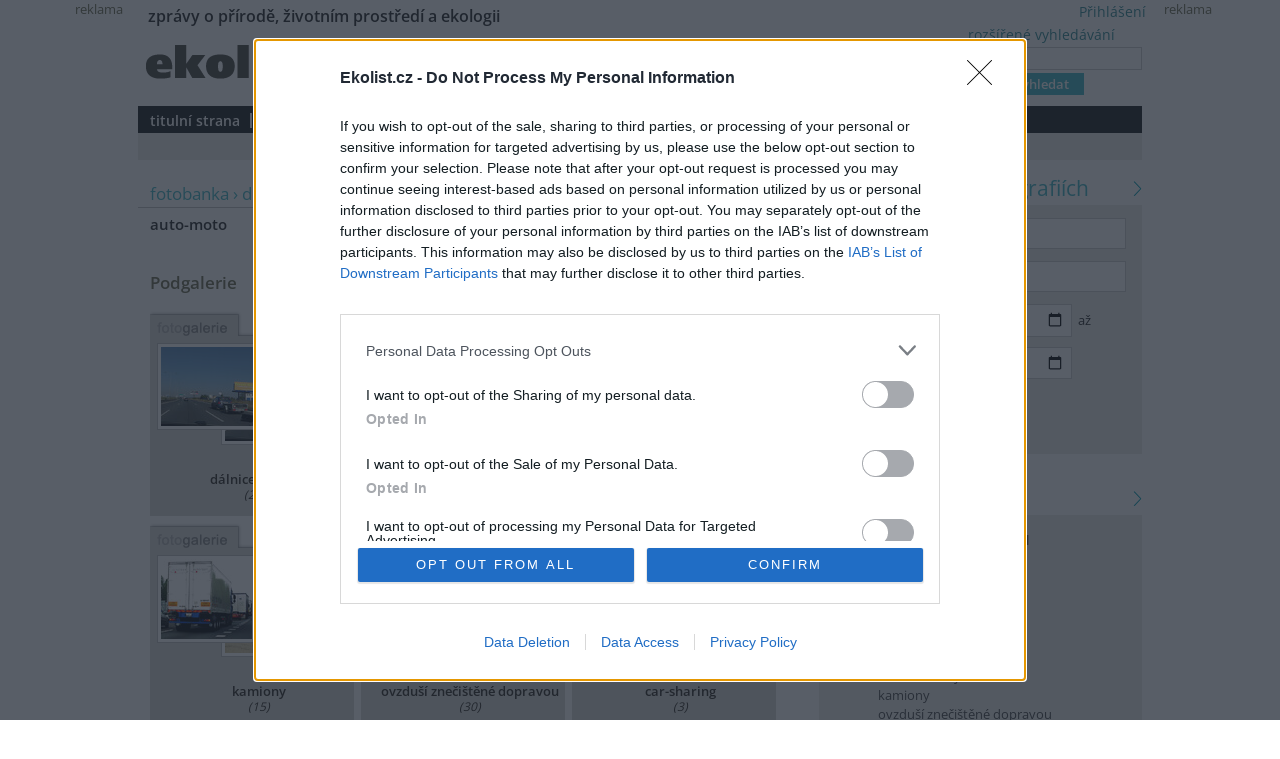

--- FILE ---
content_type: text/html; charset=utf-8
request_url: https://ekolist.cz/cz/fotobanka/doprava/auto-moto
body_size: 24509
content:
<!DOCTYPE html>
<html lang="cs">
<head>
  <meta http-equiv="Content-Type" content="text/html; charset=utf-8">
  
  
  <meta name="google-site-verification" content="NrDGzFlIhm7X1WhHkUx7DiKtaYWhD8S-U945mnSFz1g">

<!-- 
  detect: desktop
  agent:  Mozilla/5.0 (Macintosh; Intel Mac OS X 10_15_7) AppleWebKit/537.36 (KHTML, like Gecko) Chrome/131.0.0.0 Safari/537.36; ClaudeBot/1.0; +claudebot@anthropic.com)
  el_xid1: 64482c90f24f87537fcdeb39e1c84649
-->

  <link rel="shortcut icon" href="/favicon.ico" type="image/x-icon">
  <link rel="icon" href="/ikonky/ekolist-apple-touch-icon.png">
  <link rel="apple-touch-icon" href="/ikonky/ekolist-apple-touch-icon.png">
  <meta name="twitter:card" content="summary_large_image" />

  <link rel="image_src" href="https://ekolist.cz/ikonky/vlastni/logo_ekolist.png" >
  <meta name="image" content="https://ekolist.cz/ikonky/vlastni/logo_ekolist.png" >
  <meta property="og:image" content="https://ekolist.cz/ikonky/vlastni/logo_ekolist.png" >
  <meta name="twitter:image" content="https://ekolist.cz/ikonky/vlastni/logo_ekolist.png" >

  <meta property="og:url" content="https://ekolist.cz/cz/fotobanka/doprava/auto-moto" >
  <meta property="og:title" content="auto-moto - Ekolist.cz" >
  <meta property="og:description" content="Zpravodajský server - témata: životní prostředí, příroda, ekologie, klima, biodiverzita, energetika, krajina, doprava i cestování" >
  <meta property="og:locale" content="cs_CZ" >
  <meta property="og:site_name" content="Ekolist.cz" >
  <meta property="og:type" content="article" />

  <meta property='article:author' content='https://ekolist.cz/cz/ekolist/o-nas' />
  <meta property='article:publisher' content='https://ekolist.cz/cz/ekolist/o-nas' />
  <meta property="article:published_time" content="2010-08-25T10:28:20+02:00">
  <meta property="article:modified_time" content="2011-10-26T12:36:50+02:00">

  
  <meta name="title" content="auto-moto - Ekolist.cz" >
  <meta name="author" content="Ekolist.cz">
  
  <meta name="description" content="Zpravodajský server - témata: životní prostředí, příroda, ekologie, klima, biodiverzita, energetika, krajina, doprava i cestování">
  <meta name="keywords" content="životní prostředí, ekologie, kalendář, klima, podnebí, ovzduší, voda, půda, odpad, les, krajina, ochrana, příroda, energie, spotřeba, problém, znečištění, havárie, zpravodajství, zprávy, informace, aktuální, deník, noviny">

  <link rel="canonical" href="/cz/fotobanka/doprava/auto-moto" />
  <link href="https://ekolist.cz/rss2/" rel="alternate" type="application/rss+xml" title="Ekolist.cz">


  <title>auto-moto - Ekolist.cz</title>
  
  
  
<!--AA-Generated-HEAD start-->
<link rel=stylesheet href="/css/ekolist.css?v=7"  >
<link rel=stylesheet href="/css/OpenSans-400-600-latin-ext.css"  >
<link rel=stylesheet href="/css/print.css" media="print" >
<link rel=stylesheet href="/css/lytebox.css"  >
<script src="/aaa/javascript/aajslib-legacy.min.js?v=24"></script>
<script async src="https://www.googletagmanager.com/gtag/js?id=G-4ELE66DCYS"></script>
    <script>
      window.dataLayer = window.dataLayer || [];
      function gtag(){dataLayer.push(arguments);}
      // AA-Generated-GACONSENT - no consent
      gtag('js', new Date());
      gtag('config', 'G-4ELE66DCYS');
    </script>
<script src="/js/lytebox.js"></script>
<!--/AA-Generated-HEAD end-->

  
  
  
  
    

  
  <!--[if lt IE 8]>
	<link rel="stylesheet" type="text/css" href="/css/ie.css">
  <![endif]-->
  <!--[if lt IE 7]>
	<link rel="stylesheet" type="text/css" href="/css/ie6.css" >
  <![endif]-->

<!-- InMobi Choice. Consent Manager Tag v3.0 (for TCF 2.2) -->
<script type="text/javascript" async=true>
(function() {
  var host = 'ekolist.cz';
  var element = document.createElement('script');
  var firstScript = document.getElementsByTagName('script')[0];
  var url = 'https://cmp.inmobi.com'
    .concat('/choice/', 'hepv7Q8KKm_cZ', '/', host, '/choice.js?tag_version=V3');
  var uspTries = 0;
  var uspTriesLimit = 3;
  element.async = true;
  element.type = 'text/javascript';
  element.src = url;

  firstScript.parentNode.insertBefore(element, firstScript);

  function makeStub() {
    var TCF_LOCATOR_NAME = '__tcfapiLocator';
    var queue = [];
    var win = window;
    var cmpFrame;

    function addFrame() {
      var doc = win.document;
      var otherCMP = !!(win.frames[TCF_LOCATOR_NAME]);

      if (!otherCMP) {
        if (doc.body) {
          var iframe = doc.createElement('iframe');

          iframe.style.cssText = 'display:none';
          iframe.name = TCF_LOCATOR_NAME;
          doc.body.appendChild(iframe);
        } else {
          setTimeout(addFrame, 5);
        }
      }
      return !otherCMP;
    }

    function tcfAPIHandler() {
      var gdprApplies;
      var args = arguments;

      if (!args.length) {
        return queue;
      } else if (args[0] === 'setGdprApplies') {
        if (
          args.length > 3 &&
          args[2] === 2 &&
          typeof args[3] === 'boolean'
        ) {
          gdprApplies = args[3];
          if (typeof args[2] === 'function') {
            args[2]('set', true);
          }
        }
      } else if (args[0] === 'ping') {
        var retr = {
          gdprApplies: gdprApplies,
          cmpLoaded: false,
          cmpStatus: 'stub'
        };

        if (typeof args[2] === 'function') {
          args[2](retr);
        }
      } else {
        if(args[0] === 'init' && typeof args[3] === 'object') {
          args[3] = Object.assign(args[3], { tag_version: 'V3' });
        }
        queue.push(args);
      }
    }

    function postMessageEventHandler(event) {
      var msgIsString = typeof event.data === 'string';
      var json = {};

      try {
        if (msgIsString) {
          json = JSON.parse(event.data);
        } else {
          json = event.data;
        }
      } catch (ignore) {}

      var payload = json.__tcfapiCall;

      if (payload) {
        window.__tcfapi(
          payload.command,
          payload.version,
          function(retValue, success) {
            var returnMsg = {
              __tcfapiReturn: {
                returnValue: retValue,
                success: success,
                callId: payload.callId
              }
            };
            if (msgIsString) {
              returnMsg = JSON.stringify(returnMsg);
            }
            if (event && event.source && event.source.postMessage) {
              event.source.postMessage(returnMsg, '*');
            }
          },
          payload.parameter
        );
      }
    }

    while (win) {
      try {
        if (win.frames[TCF_LOCATOR_NAME]) {
          cmpFrame = win;
          break;
        }
      } catch (ignore) {}

      if (win === window.top) {
        break;
      }
      win = win.parent;
    }
    if (!cmpFrame) {
      addFrame();
      win.__tcfapi = tcfAPIHandler;
      win.addEventListener('message', postMessageEventHandler, false);
    }
  };

  makeStub();

  function makeGppStub() {
    const CMP_ID = 10;
    const SUPPORTED_APIS = [
      '2:tcfeuv2',
      '6:uspv1',
      '7:usnatv1',
      '8:usca',
      '9:usvav1',
      '10:uscov1',
      '11:usutv1',
      '12:usctv1'
    ];

    window.__gpp_addFrame = function (n) {
      if (!window.frames[n]) {
        if (document.body) {
          var i = document.createElement("iframe");
          i.style.cssText = "display:none";
          i.name = n;
          document.body.appendChild(i);
        } else {
          window.setTimeout(window.__gpp_addFrame, 10, n);
        }
      }
    };
    window.__gpp_stub = function () {
      var b = arguments;
      __gpp.queue = __gpp.queue || [];
      __gpp.events = __gpp.events || [];

      if (!b.length || (b.length == 1 && b[0] == "queue")) {
        return __gpp.queue;
      }

      if (b.length == 1 && b[0] == "events") {
        return __gpp.events;
      }

      var cmd = b[0];
      var clb = b.length > 1 ? b[1] : null;
      var par = b.length > 2 ? b[2] : null;
      if (cmd === "ping") {
        clb(
          {
            gppVersion: "1.1", // must be “Version.Subversion”, current: “1.1”
            cmpStatus: "stub", // possible values: stub, loading, loaded, error
            cmpDisplayStatus: "hidden", // possible values: hidden, visible, disabled
            signalStatus: "not ready", // possible values: not ready, ready
            supportedAPIs: SUPPORTED_APIS, // list of supported APIs
            cmpId: CMP_ID, // IAB assigned CMP ID, may be 0 during stub/loading
            sectionList: [],
            applicableSections: [-1],
            gppString: "",
            parsedSections: {},
          },
          true
        );
      } else if (cmd === "addEventListener") {
        if (!("lastId" in __gpp)) {
          __gpp.lastId = 0;
        }
        __gpp.lastId++;
        var lnr = __gpp.lastId;
        __gpp.events.push({
          id: lnr,
          callback: clb,
          parameter: par,
        });
        clb(
          {
            eventName: "listenerRegistered",
            listenerId: lnr, // Registered ID of the listener
            data: true, // positive signal
            pingData: {
              gppVersion: "1.1", // must be “Version.Subversion”, current: “1.1”
              cmpStatus: "stub", // possible values: stub, loading, loaded, error
              cmpDisplayStatus: "hidden", // possible values: hidden, visible, disabled
              signalStatus: "not ready", // possible values: not ready, ready
              supportedAPIs: SUPPORTED_APIS, // list of supported APIs
              cmpId: CMP_ID, // list of supported APIs
              sectionList: [],
              applicableSections: [-1],
              gppString: "",
              parsedSections: {},
            },
          },
          true
        );
      } else if (cmd === "removeEventListener") {
        var success = false;
        for (var i = 0; i < __gpp.events.length; i++) {
          if (__gpp.events[i].id == par) {
            __gpp.events.splice(i, 1);
            success = true;
            break;
          }
        }
        clb(
          {
            eventName: "listenerRemoved",
            listenerId: par, // Registered ID of the listener
            data: success, // status info
            pingData: {
              gppVersion: "1.1", // must be “Version.Subversion”, current: “1.1”
              cmpStatus: "stub", // possible values: stub, loading, loaded, error
              cmpDisplayStatus: "hidden", // possible values: hidden, visible, disabled
              signalStatus: "not ready", // possible values: not ready, ready
              supportedAPIs: SUPPORTED_APIS, // list of supported APIs
              cmpId: CMP_ID, // CMP ID
              sectionList: [],
              applicableSections: [-1],
              gppString: "",
              parsedSections: {},
            },
          },
          true
        );
      } else if (cmd === "hasSection") {
        clb(false, true);
      } else if (cmd === "getSection" || cmd === "getField") {
        clb(null, true);
      }
      //queue all other commands
      else {
        __gpp.queue.push([].slice.apply(b));
      }
    };
    window.__gpp_msghandler = function (event) {
      var msgIsString = typeof event.data === "string";
      try {
        var json = msgIsString ? JSON.parse(event.data) : event.data;
      } catch (e) {
        var json = null;
      }
      if (typeof json === "object" && json !== null && "__gppCall" in json) {
        var i = json.__gppCall;
        window.__gpp(
          i.command,
          function (retValue, success) {
            var returnMsg = {
              __gppReturn: {
                returnValue: retValue,
                success: success,
                callId: i.callId,
              },
            };
            event.source.postMessage(msgIsString ? JSON.stringify(returnMsg) : returnMsg, "*");
          },
          "parameter" in i ? i.parameter : null,
          "version" in i ? i.version : "1.1"
        );
      }
    };
    if (!("__gpp" in window) || typeof window.__gpp !== "function") {
      window.__gpp = window.__gpp_stub;
      window.addEventListener("message", window.__gpp_msghandler, false);
      window.__gpp_addFrame("__gppLocator");
    }
  };

  makeGppStub();

  var uspStubFunction = function() {
    var arg = arguments;
    if (typeof window.__uspapi !== uspStubFunction) {
      setTimeout(function() {
        if (typeof window.__uspapi !== 'undefined') {
          window.__uspapi.apply(window.__uspapi, arg);
        }
      }, 500);
    }
  };

  var checkIfUspIsReady = function() {
    uspTries++;
    if (window.__uspapi === uspStubFunction && uspTries < uspTriesLimit) {
      console.warn('USP is not accessible');
    } else {
      clearInterval(uspInterval);
    }
  };

  if (typeof window.__uspapi === 'undefined') {
    window.__uspapi = uspStubFunction;
    var uspInterval = setInterval(checkIfUspIsReady, 6000);
  }
})();
</script>
<!-- End InMobi Choice. Consent Manager Tag v3.0 (for TCF 2.2) -->







  




<script type="application/ld+json">

[{
  "@context":"http://schema.org",
  "@type":"NewsArticle",
  "url":"https://ekolist.cz/cz/fotobanka/doprava/auto-moto",
  "headline":"auto-moto",
  "description":"Zpravodajský server - témata: životní prostředí, příroda, ekologie, klima, biodiverzita, energetika, krajina, doprava i cestování",
  "datePublished":"2010-08-25T10:28:20+02:00",
  "dateModified":"2011-10-26T12:36:50+02:00",
  "mainEntityOfPage":
  {
    "@type":"WebPage",
    "@id":"https://ekolist.cz/cz/fotobanka/doprava/auto-moto"
  },
 
 
 

  "publisher":
  {
      "@type": "NewsMediaOrganization",
      "name": "ekolist.cz",
      "url": "https://ekolist.cz/",
      "logo": {
          "@type": "ImageObject",
          "name": "Ekolist.cz",
          "url": "https://ekolist.cz/ikonky/vlastni/logo_ekolist.png"
      },
      "sameAs": ["https://cs-cz.facebook.com/ekolist.cz", "https://twitter.com/ekolist_cz"]
  },
 
  "isFamilyFriendly":true
},
{
  "@context": "https://schema.org/",
  "@type": "BreadcrumbList",
  "itemListElement": [
  {
    "@type": "ListItem",
    "position": 1,
    "name": "ekolist.cz",
    "item": "https://ekolist.cz/"  
  }

  ,{
    "@type": "ListItem",
    "position": 2,
    "name": "fotobanka",
    "item": "https://ekolist.czhttps://ekolist.cz/cz/fotobanka"  
  }


  ,{
    "@type": "ListItem",
    "position": 3,
    "name": "doprava",
    "item": "/cz/fotobanka/doprava"  
  }

  ,{
    "@type": "ListItem",
    "position": 4,
    "name": "auto-moto",
    "item": "/cz/fotobanka/doprava/auto-moto"  
  }
  ]
}]

</script>
  
</head>

<body id="fotobanka">


 <script>
   window['gtag_enable_tcf_support'] = true
 </script>


  
  
  <div id="http-adresa">https://ekolist.cz/cz/fotobanka/doprava/auto-moto</div>
<div id="layout" class="textem">


  
<!--
xid: 26aaaaa1ec111111ec111111ec1111ec  
xflag:   
xcat:   
xctg: {xctg}  
xpage:   
xseo: auto-moto  
xid:1: 64482c90f24f87537fcdeb39e1c84649  
xid:2: 9aaaaaa1ec111111ec111111ec1111ec  
go: /cz/fotobanka/doprava/auto-moto
-->
  
  
<!-- skyscaper lavy+pravy -->

  
    <!--box 2283141-->
 
  
       <div class="fix" style="width: 300px;"><div id="skyscraper"><small>reklama</small><!-- Náš seznamí banner   -->
<div class="fix NoSeznamBranding">
<div id="seznam_112825-p" data-szn-ssp-ad='{"zoneId": 112825, "width": 160, "height": 600}'>  
</div></div>
</div></div>
  

<!--/box -->
<!--box 2412946-->
 
  
       <div class="fix"><div id="skyscraper-left"><small>reklama</small><!-- Náš seznamí banner    --> 
<div class="fix NoSeznamBranding">
<div id="seznam_112825" data-szn-ssp-ad='{"zoneId": 112825, "width": 160, "height": 600}'></div></div></div></div>
  

<!--/box -->

  



<!-- reklama -->

  
    <script src="/aaa/jsview.php3?vid=3511&cmd[3511]=x-3511-1eb1b0ee1871326e41e394be692af10c-fb1e1cb704c1af5940765449875e23d0&set[3511]=random-1&nocache=1"></script>
  

  
<div class="hlavicka">
  <div id="moto">zprávy o přírodě, životním prostředí a ekologii</div>
  <div id="logo"><a href="/"><img src="/img/ekolist-fotobanka.gif" alt="ekolist.cz"></a> <div class="drobeckova"> / <a href="https://ekolist.cz/cz/fotobanka">fotobanka</a><span  id="sid2238922"></span>&nbsp;</div></div>
  <div id="vyhledavani">

    <form action="/cz/ekolist/vyhledane" id="cse-search-box" name="hledani" accept-charset="utf-8">
      <a href="/cz/ekolist/rozsirene-vyhledavani">rozšířené vyhledávání</a><br>
      <input type="text"   name="q"   placeholder="..." value="" class="search"><br>
      <input type="submit" name="sa"  value="vyhledat" class="button">
      <input type="hidden" name="cx"  value="016670980934038013201:hge7l9wp-j4" />
      <input type="hidden" name="cof" value="FORID:11" /> 
      <input type="hidden" name="ie"  value="utf-8" />
    </form>

  </div>
  <div id="prihlaseni">
<a class="togglelink" id="toggle_link_C5SLsf" href="#" onclick="AA_HtmlToggle('toggle_link_C5SLsf', 'Přihlášení', 'toggle_1_C5SLsf', 'x', 'toggle_2_C5SLsf'); return false;">Přihlášení</a>
<div class="toggleclass" id="toggle_1_C5SLsf"></div>
<div class="toggleclass" id="toggle_2_C5SLsf" style="display:none;"><div id="logindiv">
    <form class="loginform" action="/cz/fotobanka/doprava/auto-moto" method="post">
      <fieldset>
        <legend>Přihlášení</legend>
          
            
            <div><label>Uživatelský e-mail</label> <input type="text" size="20" maxlength="100" name="username" class="username" autocomplete="username"></div>
            <div><label>Heslo</label> <input type="password" size="20" maxlength="100" name="password" class="password" autocomplete="current-password"></div>
        <div align="center"><input type="hidden" value="/cz/fotobanka/doprava/auto-moto?err=1" name="err_url" > 
      <input type="submit" value="Přihlásit se"></div> 
      </fieldset> 
      <p>
         Zapomněli jste heslo? <a href="/cz/ekolist/zmena-hesla">Změňte si je</a>.<br>
         Přihlásit se mohou jen ti, kteří se již <a href="/cz/ekolist/registrace">zaregistrovali</a>.
      </p>
    </form>
  </div></div>

  </div>
  <div id="menu">
    <ul>
      <li><a href="/" class="prvy">titulní strana</a></li>
      <li><a href="/cz/zpravodajstvi/zpravy" class="">zpravodajství</a></li>
      <li><a href="/cz/publicistika" class="">publicistika</a></li>
      <li><a href="/cz/zelena-domacnost/rady-a-navody" class="">zelená domácnost</a> </li>
      <li><a href="/cz/kultura" class="">kultura</a></li>
      <li><a href="/cz/kalendar-akci" class="">kalendář akcí</a></li>
      <li><a href="/cz/fotobanka" class=" aktivni">fotobanka</a></li>
      
      <li><a href="/cz/partnerska-sekce" class=" no-bg">partnerská sekce</a></li>

      <li class="koncovy">&nbsp;</li>
      </ul>
      <ul id="submenu">
                <!-- 3146 --><!-- No item found --><!-- /3146, 0.00077104568481445, 26-01-26 03:53:58 -->
        <li class="koncovy">&nbsp;</li>
      </ul>
    </div>
  </div>
  
 <!--konec hlavičky a menu-->   <table cellpadding="0" cellspacing="0" id="main" summary="layout" class="layout-2-sloupce">
    <tr>
      <td id="prvni-sloupec">
          <h2 class="box-title" style="font-size: 1.2em; margin-top: 8px;"><a href="https://ekolist.cz/cz/fotobanka">fotobanka</a><span  id="sid2238922"></span> &#8250; <a href="/cz/fotobanka/doprava">doprava</a></h2>
          <div class="box sloupek">
            <h3> auto-moto</h3>
            <p><div class="popisek"></div>
</p>
            <div class="box-content">
<!-- 3255 -->          <h4>Podgalerie</h4>

            <div class="photo photo-gallery">
              <dl>
                <dt>
                  <a href="/cz/fotobanka/doprava/auto-moto/dalnice-a-silnice" title="dálnice a silnice"><strong>dálnice a silnice</strong><br>
                  <em>(215)</em></a>
                </dt>
                <dd>
                  <a href="/cz/fotobanka/doprava/auto-moto/dalnice-a-silnice">
                    <img src="/aaa/img.php?src=/img_upload/e6ffb6c50bc1424ab10ecf09e063cd63/r8-01-pred.jpg&amp;w=105&amp;h=80" alt="dálnice a silnice" class="prvni"><img src="/aaa/img.php?src=/img_upload/e6ffb6c50bc1424ab10ecf09e063cd63/r8-01-po.jpg&amp;w=105&amp;h=80" alt="dálnice a silnice">
                  </a>
                </dd>
              </dl>
            </div>
            <div class="photo photo-gallery">
              <dl>
                <dt>
                  <a href="/cz/fotobanka/doprava/auto-moto/dopravni-znacky" title="dopravní značky"><strong>dopravní značky</strong><br>
                  <em>(37)</em></a>
                </dt>
                <dd>
                  <a href="/cz/fotobanka/doprava/auto-moto/dopravni-znacky">
                    <img src="/aaa/img.php?src=/img_upload/e6ffb6c50bc1424ab10ecf09e063cd63/umweltzone01.jpg&amp;w=105&amp;h=80" alt="dopravní značky" class="prvni"><img src="/aaa/img.php?src=/img_upload/e6ffb6c50bc1424ab10ecf09e063cd63/nizkoemisni_zona_nemecko_424_1.jpg&amp;w=105&amp;h=80" alt="dopravní značky">
                  </a>
                </dd>
              </dl>
            </div>
            <div class="photo photo-gallery">
              <dl>
                <dt>
                  <a href="/cz/fotobanka/doprava/auto-moto/elektromobily" title="elektromobily"><strong>elektromobily</strong><br>
                  <em>(178)</em></a>
                </dt>
                <dd>
                  <a href="/cz/fotobanka/doprava/auto-moto/elektromobily">
                    <img src="/aaa/img.php?src=/img_upload/e6ffb6c50bc1424ab10ecf09e063cd63/cez_prvni_dobijeci_stanice_elektromobil_424.jpg&amp;w=105&amp;h=80" alt="elektromobily" class="prvni"><img src="/aaa/img.php?src=/img_upload/e6ffb6c50bc1424ab10ecf09e063cd63/cez_prvni_dobijeci_stanice_elektromobil.jpg&amp;w=105&amp;h=80" alt="elektromobily">
                  </a>
                </dd>
              </dl>
            </div>
            <div class="photo photo-gallery">
              <dl>
                <dt>
                  <a href="/cz/fotobanka/doprava/auto-moto/kamiony" title="kamiony"><strong>kamiony</strong><br>
                  <em>(15)</em></a>
                </dt>
                <dd>
                  <a href="/cz/fotobanka/doprava/auto-moto/kamiony">
                    <img src="/aaa/img.php?src=/img_upload/e6ffb6c50bc1424ab10ecf09e063cd63/kamion.jpg&amp;w=105&amp;h=80" alt="kamiony" class="prvni"><img src="/aaa/img.php?src=/img_upload/e6ffb6c50bc1424ab10ecf09e063cd63/albums/userpics/10005/kamion_tovarna_izolace~0.jpg&amp;w=105&amp;h=80" alt="kamiony">
                  </a>
                </dd>
              </dl>
            </div>
            <div class="photo photo-gallery">
              <dl>
                <dt>
                  <a href="/cz/fotobanka/doprava/auto-moto/ovzdusi-znecistene-dopravou" title="ovzduší znečištěné dopravou"><strong>ovzduší znečištěné dopravou</strong><br>
                  <em>(30)</em></a>
                </dt>
                <dd>
                  <a href="/cz/fotobanka/doprava/auto-moto/ovzdusi-znecistene-dopravou">
                    <img src="/aaa/img.php?src=/img_upload/e6ffb6c50bc1424ab10ecf09e063cd63/kour_komin.jpg&amp;w=105&amp;h=80" alt="ovzduší znečištěné dopravou" class="prvni"><img src="/aaa/img.php?src=/img_upload/e6ffb6c50bc1424ab10ecf09e063cd63/kour_komin_424.jpg&amp;w=105&amp;h=80" alt="ovzduší znečištěné dopravou">
                  </a>
                </dd>
              </dl>
            </div>
            <div class="photo photo-gallery">
              <dl>
                <dt>
                  <a href="/cz/fotobanka/doprava/auto-moto/car-sharing" title="car-sharing"><strong>car-sharing</strong><br>
                  <em>(3)</em></a>
                </dt>
                <dd>
                  <a href="/cz/fotobanka/doprava/auto-moto/car-sharing">
                    <img src="/aaa/img.php?src=/img_upload/e6ffb6c50bc1424ab10ecf09e063cd63/albums/userpics/10004/Zipcar_DC_4997_03_2009.jpg&amp;w=105&amp;h=80" alt="car-sharing" class="prvni"><img src="/aaa/img.php?src=/img_upload/e6ffb6c50bc1424ab10ecf09e063cd63/albums/userpics/10004/2006_Toyota_Prius_Car_Share.jpg&amp;w=105&amp;h=80" alt="car-sharing">
                  </a>
                </dd>
              </dl>
            </div>
            <div class="photo photo-gallery">
              <dl>
                <dt>
                  <a href="/cz/fotobanka/doprava/auto-moto/biopaliva" title="biopaliva"><strong>biopaliva</strong><br>
                  <em>(20)</em></a>
                </dt>
                <dd>
                  <a href="/cz/fotobanka/doprava/auto-moto/biopaliva">
                    <img src="/img/photo-gallery-img.gif" alt="-" width="174" height="103" class="prvni prazdna">
                  </a>
                </dd>
              </dl>
            </div>
            <div class="photo photo-gallery">
              <dl>
                <dt>
                  <a href="/cz/fotobanka/doprava/auto-moto/hybridy" title="hybridy"><strong>hybridy</strong><br>
                  <em>(11)</em></a>
                </dt>
                <dd>
                  <a href="/cz/fotobanka/doprava/auto-moto/hybridy">
                    <img src="/aaa/img.php?src=/img_upload/e6ffb6c50bc1424ab10ecf09e063cd63/ford_c-maxsolarenergi01.jpg&amp;w=105&amp;h=80" alt="hybridy" class="prvni"><img src="/aaa/img.php?src=/img_upload/e6ffb6c50bc1424ab10ecf09e063cd63/c-maxsolarenergi_04_hr.jpg&amp;w=105&amp;h=80" alt="hybridy">
                  </a>
                </dd>
              </dl>
            </div>
            <div class="photo photo-gallery">
              <dl>
                <dt>
                  <a href="/cz/fotobanka/doprava/auto-moto/cng" title="CNG"><strong>CNG</strong><br>
                  <em>(27)</em></a>
                </dt>
                <dd>
                  <a href="/cz/fotobanka/doprava/auto-moto/cng">
                    <img src="/aaa/img.php?src=/img_upload/e6ffb6c50bc1424ab10ecf09e063cd63/autobus_cng_424.jpg&amp;w=105&amp;h=80" alt="CNG" class="prvni"><img src="/aaa/img.php?src=/img_upload/e6ffb6c50bc1424ab10ecf09e063cd63/opelzafiracng02_424.jpg&amp;w=105&amp;h=80" alt="CNG">
                  </a>
                </dd>
              </dl>
            </div>
<!-- /3255, 0.025853872299194, 26-01-26 03:53:58 -->
              <h4>Fotografie</h4>


            <!-- 3257 -->            <div class=photo>
              <dl>
                <dt>
                  <a href="https://aa.ecn.cz/img_upload/e6ffb6c50bc1424ab10ecf09e063cd63/depositphotos_159663544_l.jpg" rel="lytebox[fotky]" title="ruční mytí auta" data-desc="&lt;strong&gt;ruční mytí auta&lt;/strong&gt;&lt;br&gt; &lt;div class=&quot;foto-licence&quot;&gt;&lt;span&gt;Licence |&lt;/span&gt; Všechna práva vyhrazena. Další šíření je možné jen se souhlasem autora&lt;/div&gt;&lt;div class=&quot;foto-autor&quot;&gt;&lt;span&gt;Foto |&lt;/span&gt; &lt;a href=&quot;https://depositphotos.com/portfolio-1006542.html&quot;&gt;Nomadsoul1&lt;/a&gt; / &lt;a href=&quot;https://depositphotos.com/cz/&quot;&gt;Depositphotos&lt;/a&gt;&lt;/div&gt;">
                    <strong>ruční mytí auta</strong><br>
                    
                  </a>
                </dt>
                <dd>
                  <a href="https://aa.ecn.cz/img_upload/e6ffb6c50bc1424ab10ecf09e063cd63/depositphotos_159663544_l.jpg " rel="lytebox[fotky2]" title="ruční mytí auta" data-desc="&lt;strong&gt;ruční mytí auta&lt;/strong&gt;&lt;br&gt; &lt;div class=&quot;foto-licence&quot;&gt;&lt;span&gt;Licence |&lt;/span&gt; Všechna práva vyhrazena. Další šíření je možné jen se souhlasem autora&lt;/div&gt;&lt;div class=&quot;foto-autor&quot;&gt;&lt;span&gt;Foto |&lt;/span&gt; &lt;a href=&quot;https://depositphotos.com/portfolio-1006542.html&quot;&gt;Nomadsoul1&lt;/a&gt; / &lt;a href=&quot;https://depositphotos.com/cz/&quot;&gt;Depositphotos&lt;/a&gt;&lt;/div&gt;">
                    <img src="/aaa/img.php?src=/img_upload/e6ffb6c50bc1424ab10ecf09e063cd63/depositphotos_159663544_l.jpg&amp;w=195&amp;h=150" alt="ruční mytí auta">
                  </a>
                </dd>
              </dl>
            </div>

            <div class=photo>
              <dl>
                <dt>
                  <a href="https://aa.ecn.cz/img_upload/e6ffb6c50bc1424ab10ecf09e063cd63/depositphotos_159663544_la.jpg" rel="lytebox[fotky]" title="ruční mytí auta" data-desc="&lt;strong&gt;ruční mytí auta&lt;/strong&gt;&lt;br&gt; &lt;div class=&quot;foto-licence&quot;&gt;&lt;span&gt;Licence |&lt;/span&gt; Všechna práva vyhrazena. Další šíření je možné jen se souhlasem autora&lt;/div&gt;&lt;div class=&quot;foto-autor&quot;&gt;&lt;span&gt;Foto |&lt;/span&gt; &lt;a href=&quot;https://depositphotos.com/portfolio-1006542.html&quot;&gt;Nomadsoul1&lt;/a&gt; / &lt;a href=&quot;https://depositphotos.com/cz/&quot;&gt;Depositphotos&lt;/a&gt;&lt;/div&gt;">
                    <strong>ruční mytí auta</strong><br>
                    
                  </a>
                </dt>
                <dd>
                  <a href="https://aa.ecn.cz/img_upload/e6ffb6c50bc1424ab10ecf09e063cd63/depositphotos_159663544_la.jpg " rel="lytebox[fotky2]" title="ruční mytí auta" data-desc="&lt;strong&gt;ruční mytí auta&lt;/strong&gt;&lt;br&gt; &lt;div class=&quot;foto-licence&quot;&gt;&lt;span&gt;Licence |&lt;/span&gt; Všechna práva vyhrazena. Další šíření je možné jen se souhlasem autora&lt;/div&gt;&lt;div class=&quot;foto-autor&quot;&gt;&lt;span&gt;Foto |&lt;/span&gt; &lt;a href=&quot;https://depositphotos.com/portfolio-1006542.html&quot;&gt;Nomadsoul1&lt;/a&gt; / &lt;a href=&quot;https://depositphotos.com/cz/&quot;&gt;Depositphotos&lt;/a&gt;&lt;/div&gt;">
                    <img src="/aaa/img.php?src=/img_upload/e6ffb6c50bc1424ab10ecf09e063cd63/depositphotos_159663544_la.jpg&amp;w=195&amp;h=150" alt="ruční mytí auta">
                  </a>
                </dd>
              </dl>
            </div>

            <div class=photo>
              <dl>
                <dt>
                  <a href="https://aa.ecn.cz/img_upload/e6ffb6c50bc1424ab10ecf09e063cd63/1694baba-dcb6-430b-8cec-ddec948be137.jpg" rel="lytebox[fotky]" title="pzz.jpg" data-desc="&lt;strong&gt;pzz.jpg&lt;/strong&gt;&lt;br&gt; &lt;div class=&quot;foto-licence&quot;&gt;&lt;span&gt;Licence |&lt;/span&gt; Všechna práva vyhrazena. Další šíření je možné jen se souhlasem autora&lt;/div&gt;&lt;div class=&quot;foto-autor&quot;&gt;&lt;span&gt;Zdroj |&lt;/span&gt;   &lt;a href=&quot;https://www.facebook.com/prazskazvirecizachranka/&quot;&gt;Pražská zvířecí záchranka&lt;/a&gt;&lt;/div&gt;">
                    <strong>pzz.jpg</strong><br>
                    
                  </a>
                </dt>
                <dd>
                  <a href="https://aa.ecn.cz/img_upload/e6ffb6c50bc1424ab10ecf09e063cd63/1694baba-dcb6-430b-8cec-ddec948be137.jpg " rel="lytebox[fotky2]" title="pzz.jpg" data-desc="&lt;strong&gt;pzz.jpg&lt;/strong&gt;&lt;br&gt; &lt;div class=&quot;foto-licence&quot;&gt;&lt;span&gt;Licence |&lt;/span&gt; Všechna práva vyhrazena. Další šíření je možné jen se souhlasem autora&lt;/div&gt;&lt;div class=&quot;foto-autor&quot;&gt;&lt;span&gt;Zdroj |&lt;/span&gt;   &lt;a href=&quot;https://www.facebook.com/prazskazvirecizachranka/&quot;&gt;Pražská zvířecí záchranka&lt;/a&gt;&lt;/div&gt;">
                    <img src="/aaa/img.php?src=/img_upload/e6ffb6c50bc1424ab10ecf09e063cd63/1694baba-dcb6-430b-8cec-ddec948be137.jpg&amp;w=195&amp;h=150" alt="pzz.jpg">
                  </a>
                </dd>
              </dl>
            </div>

            <div class=photo>
              <dl>
                <dt>
                  <a href="https://aa.ecn.cz/img_upload/e6ffb6c50bc1424ab10ecf09e063cd63/759507bc-7ef8-4f4d-8c8f-fbe9f679f033.jpg" rel="lytebox[fotky]" title="pzz.jpg" data-desc="&lt;strong&gt;pzz.jpg&lt;/strong&gt;&lt;br&gt; &lt;div class=&quot;foto-licence&quot;&gt;&lt;span&gt;Licence |&lt;/span&gt; Všechna práva vyhrazena. Další šíření je možné jen se souhlasem autora&lt;/div&gt;&lt;div class=&quot;foto-autor&quot;&gt;&lt;span&gt;Zdroj |&lt;/span&gt;   &lt;a href=&quot;https://www.facebook.com/prazskazvirecizachranka/&quot;&gt;Pražská zvířecí záchranka&lt;/a&gt;&lt;/div&gt;">
                    <strong>pzz.jpg</strong><br>
                    
                  </a>
                </dt>
                <dd>
                  <a href="https://aa.ecn.cz/img_upload/e6ffb6c50bc1424ab10ecf09e063cd63/759507bc-7ef8-4f4d-8c8f-fbe9f679f033.jpg " rel="lytebox[fotky2]" title="pzz.jpg" data-desc="&lt;strong&gt;pzz.jpg&lt;/strong&gt;&lt;br&gt; &lt;div class=&quot;foto-licence&quot;&gt;&lt;span&gt;Licence |&lt;/span&gt; Všechna práva vyhrazena. Další šíření je možné jen se souhlasem autora&lt;/div&gt;&lt;div class=&quot;foto-autor&quot;&gt;&lt;span&gt;Zdroj |&lt;/span&gt;   &lt;a href=&quot;https://www.facebook.com/prazskazvirecizachranka/&quot;&gt;Pražská zvířecí záchranka&lt;/a&gt;&lt;/div&gt;">
                    <img src="/aaa/img.php?src=/img_upload/e6ffb6c50bc1424ab10ecf09e063cd63/759507bc-7ef8-4f4d-8c8f-fbe9f679f033.jpg&amp;w=195&amp;h=150" alt="pzz.jpg">
                  </a>
                </dd>
              </dl>
            </div>

            <div class=photo>
              <dl>
                <dt>
                  <a href="https://aa.ecn.cz/img_upload/e6ffb6c50bc1424ab10ecf09e063cd63/pzza.jpg" rel="lytebox[fotky]" title="pzz.jpg" data-desc="&lt;strong&gt;pzz.jpg&lt;/strong&gt;&lt;br&gt; &lt;div class=&quot;foto-licence&quot;&gt;&lt;span&gt;Licence |&lt;/span&gt; Všechna práva vyhrazena. Další šíření je možné jen se souhlasem autora&lt;/div&gt;&lt;div class=&quot;foto-autor&quot;&gt;&lt;span&gt;Zdroj |&lt;/span&gt;   &lt;a href=&quot;https://www.facebook.com/prazskazvirecizachranka/&quot;&gt;Pražská zvířecí záchranka&lt;/a&gt;&lt;/div&gt;">
                    <strong>pzz.jpg</strong><br>
                    
                  </a>
                </dt>
                <dd>
                  <a href="https://aa.ecn.cz/img_upload/e6ffb6c50bc1424ab10ecf09e063cd63/pzza.jpg " rel="lytebox[fotky2]" title="pzz.jpg" data-desc="&lt;strong&gt;pzz.jpg&lt;/strong&gt;&lt;br&gt; &lt;div class=&quot;foto-licence&quot;&gt;&lt;span&gt;Licence |&lt;/span&gt; Všechna práva vyhrazena. Další šíření je možné jen se souhlasem autora&lt;/div&gt;&lt;div class=&quot;foto-autor&quot;&gt;&lt;span&gt;Zdroj |&lt;/span&gt;   &lt;a href=&quot;https://www.facebook.com/prazskazvirecizachranka/&quot;&gt;Pražská zvířecí záchranka&lt;/a&gt;&lt;/div&gt;">
                    <img src="/aaa/img.php?src=/img_upload/e6ffb6c50bc1424ab10ecf09e063cd63/pzza.jpg&amp;w=195&amp;h=150" alt="pzz.jpg">
                  </a>
                </dd>
              </dl>
            </div>

            <div class=photo>
              <dl>
                <dt>
                  <a href="https://aa.ecn.cz/img_upload/e6ffb6c50bc1424ab10ecf09e063cd63/pzz.jpg" rel="lytebox[fotky]" title="pzz.jpg" data-desc="&lt;strong&gt;pzz.jpg&lt;/strong&gt;&lt;br&gt; &lt;div class=&quot;foto-licence&quot;&gt;&lt;span&gt;Licence |&lt;/span&gt; Všechna práva vyhrazena. Další šíření je možné jen se souhlasem autora&lt;/div&gt;&lt;div class=&quot;foto-autor&quot;&gt;&lt;span&gt;Zdroj |&lt;/span&gt;   &lt;a href=&quot;https://www.facebook.com/prazskazvirecizachranka/&quot;&gt;Pražská zvířecí záchranka&lt;/a&gt;&lt;/div&gt;">
                    <strong>pzz.jpg</strong><br>
                    
                  </a>
                </dt>
                <dd>
                  <a href="https://aa.ecn.cz/img_upload/e6ffb6c50bc1424ab10ecf09e063cd63/pzz.jpg " rel="lytebox[fotky2]" title="pzz.jpg" data-desc="&lt;strong&gt;pzz.jpg&lt;/strong&gt;&lt;br&gt; &lt;div class=&quot;foto-licence&quot;&gt;&lt;span&gt;Licence |&lt;/span&gt; Všechna práva vyhrazena. Další šíření je možné jen se souhlasem autora&lt;/div&gt;&lt;div class=&quot;foto-autor&quot;&gt;&lt;span&gt;Zdroj |&lt;/span&gt;   &lt;a href=&quot;https://www.facebook.com/prazskazvirecizachranka/&quot;&gt;Pražská zvířecí záchranka&lt;/a&gt;&lt;/div&gt;">
                    <img src="/aaa/img.php?src=/img_upload/e6ffb6c50bc1424ab10ecf09e063cd63/pzz.jpg&amp;w=195&amp;h=150" alt="pzz.jpg">
                  </a>
                </dd>
              </dl>
            </div>

            <div class=photo>
              <dl>
                <dt>
                  <a href="https://aa.ecn.cz/img_upload/e6ffb6c50bc1424ab10ecf09e063cd63/viewimage_5.jpg" rel="lytebox[fotky]" title="povodeň 2024" data-desc="&lt;strong&gt;povodeň 2024&lt;/strong&gt;&lt;br&gt; &lt;div class=&quot;foto-licence&quot;&gt;&lt;span&gt;Licence |&lt;/span&gt; Všechna práva vyhrazena. Další šíření je možné jen se souhlasem autora&lt;/div&gt;&lt;div class=&quot;foto-autor&quot;&gt;&lt;span&gt;Zdroj |&lt;/span&gt;   &lt;a href=&quot;https://www.hzscr.cz/&quot;&gt;Hasičský záchranný sbor Olomouckého kraje&lt;/a&gt;&lt;/div&gt;">
                    <strong>povodeň 2024</strong><br>
                    
                  </a>
                </dt>
                <dd>
                  <a href="https://aa.ecn.cz/img_upload/e6ffb6c50bc1424ab10ecf09e063cd63/viewimage_5.jpg " rel="lytebox[fotky2]" title="povodeň 2024" data-desc="&lt;strong&gt;povodeň 2024&lt;/strong&gt;&lt;br&gt; &lt;div class=&quot;foto-licence&quot;&gt;&lt;span&gt;Licence |&lt;/span&gt; Všechna práva vyhrazena. Další šíření je možné jen se souhlasem autora&lt;/div&gt;&lt;div class=&quot;foto-autor&quot;&gt;&lt;span&gt;Zdroj |&lt;/span&gt;   &lt;a href=&quot;https://www.hzscr.cz/&quot;&gt;Hasičský záchranný sbor Olomouckého kraje&lt;/a&gt;&lt;/div&gt;">
                    <img src="/aaa/img.php?src=/img_upload/e6ffb6c50bc1424ab10ecf09e063cd63/viewimage_5.jpg&amp;w=195&amp;h=150" alt="povodeň 2024">
                  </a>
                </dd>
              </dl>
            </div>

            <div class=photo>
              <dl>
                <dt>
                  <a href="https://aa.ecn.cz/img_upload/e6ffb6c50bc1424ab10ecf09e063cd63/viewimagea_4.jpg" rel="lytebox[fotky]" title="povodeň 2024" data-desc="&lt;strong&gt;povodeň 2024&lt;/strong&gt;&lt;br&gt; &lt;div class=&quot;foto-licence&quot;&gt;&lt;span&gt;Licence |&lt;/span&gt; Všechna práva vyhrazena. Další šíření je možné jen se souhlasem autora&lt;/div&gt;&lt;div class=&quot;foto-autor&quot;&gt;&lt;span&gt;Zdroj |&lt;/span&gt;   &lt;a href=&quot;https://www.hzscr.cz/&quot;&gt;Hasičský záchranný sbor Olomouckého kraje&lt;/a&gt;&lt;/div&gt;">
                    <strong>povodeň 2024</strong><br>
                    
                  </a>
                </dt>
                <dd>
                  <a href="https://aa.ecn.cz/img_upload/e6ffb6c50bc1424ab10ecf09e063cd63/viewimagea_4.jpg " rel="lytebox[fotky2]" title="povodeň 2024" data-desc="&lt;strong&gt;povodeň 2024&lt;/strong&gt;&lt;br&gt; &lt;div class=&quot;foto-licence&quot;&gt;&lt;span&gt;Licence |&lt;/span&gt; Všechna práva vyhrazena. Další šíření je možné jen se souhlasem autora&lt;/div&gt;&lt;div class=&quot;foto-autor&quot;&gt;&lt;span&gt;Zdroj |&lt;/span&gt;   &lt;a href=&quot;https://www.hzscr.cz/&quot;&gt;Hasičský záchranný sbor Olomouckého kraje&lt;/a&gt;&lt;/div&gt;">
                    <img src="/aaa/img.php?src=/img_upload/e6ffb6c50bc1424ab10ecf09e063cd63/viewimagea_4.jpg&amp;w=195&amp;h=150" alt="povodeň 2024">
                  </a>
                </dd>
              </dl>
            </div>

            <div class=photo>
              <dl>
                <dt>
                  <a href="https://aa.ecn.cz/img_upload/e6ffb6c50bc1424ab10ecf09e063cd63/viewimageaaa.jpg" rel="lytebox[fotky]" title="povodeň 2024" data-desc="&lt;strong&gt;povodeň 2024&lt;/strong&gt;&lt;br&gt; &lt;div class=&quot;foto-licence&quot;&gt;&lt;span&gt;Licence |&lt;/span&gt; Všechna práva vyhrazena. Další šíření je možné jen se souhlasem autora&lt;/div&gt;&lt;div class=&quot;foto-autor&quot;&gt;&lt;span&gt;Zdroj |&lt;/span&gt;   &lt;a href=&quot;https://www.hzscr.cz/&quot;&gt;Hasičský záchranný sbor Olomouckého kraje&lt;/a&gt;&lt;/div&gt;">
                    <strong>povodeň 2024</strong><br>
                    
                  </a>
                </dt>
                <dd>
                  <a href="https://aa.ecn.cz/img_upload/e6ffb6c50bc1424ab10ecf09e063cd63/viewimageaaa.jpg " rel="lytebox[fotky2]" title="povodeň 2024" data-desc="&lt;strong&gt;povodeň 2024&lt;/strong&gt;&lt;br&gt; &lt;div class=&quot;foto-licence&quot;&gt;&lt;span&gt;Licence |&lt;/span&gt; Všechna práva vyhrazena. Další šíření je možné jen se souhlasem autora&lt;/div&gt;&lt;div class=&quot;foto-autor&quot;&gt;&lt;span&gt;Zdroj |&lt;/span&gt;   &lt;a href=&quot;https://www.hzscr.cz/&quot;&gt;Hasičský záchranný sbor Olomouckého kraje&lt;/a&gt;&lt;/div&gt;">
                    <img src="/aaa/img.php?src=/img_upload/e6ffb6c50bc1424ab10ecf09e063cd63/viewimageaaa.jpg&amp;w=195&amp;h=150" alt="povodeň 2024">
                  </a>
                </dd>
              </dl>
            </div>

            <div class=photo>
              <dl>
                <dt>
                  <a href="https://aa.ecn.cz/img_upload/e6ffb6c50bc1424ab10ecf09e063cd63/1721476866889.jpg" rel="lytebox[fotky]" title="1720772210694a.jpg" data-desc="&lt;strong&gt;1720772210694a.jpg&lt;/strong&gt;&lt;br&gt; &lt;div class=&quot;foto-licence&quot;&gt;&lt;span&gt;Licence |&lt;/span&gt; Všechna práva vyhrazena. Další šíření je možné jen se souhlasem autora&lt;/div&gt;&lt;div class=&quot;foto-autor&quot;&gt;&lt;span&gt;Foto |&lt;/span&gt; Michal Čejka&lt;/div&gt;">
                    <strong>1720772210694a.jpg</strong><br>
                    
                  </a>
                </dt>
                <dd>
                  <a href="https://aa.ecn.cz/img_upload/e6ffb6c50bc1424ab10ecf09e063cd63/1721476866889.jpg " rel="lytebox[fotky2]" title="1720772210694a.jpg" data-desc="&lt;strong&gt;1720772210694a.jpg&lt;/strong&gt;&lt;br&gt; &lt;div class=&quot;foto-licence&quot;&gt;&lt;span&gt;Licence |&lt;/span&gt; Všechna práva vyhrazena. Další šíření je možné jen se souhlasem autora&lt;/div&gt;&lt;div class=&quot;foto-autor&quot;&gt;&lt;span&gt;Foto |&lt;/span&gt; Michal Čejka&lt;/div&gt;">
                    <img src="/aaa/img.php?src=/img_upload/e6ffb6c50bc1424ab10ecf09e063cd63/1721476866889.jpg&amp;w=195&amp;h=150" alt="1720772210694a.jpg">
                  </a>
                </dd>
              </dl>
            </div>

            <div class=photo>
              <dl>
                <dt>
                  <a href="https://aa.ecn.cz/img_upload/e6ffb6c50bc1424ab10ecf09e063cd63/parkoviste-zastinene-fotovoltaikou-u-najemniho-bydleni-v-polsku.jpg" rel="lytebox[fotky]" title="parkoviste-zastinene-fotovoltaikou-u-najemniho-bydleni-v-polskua.jpg" data-desc="&lt;strong&gt;parkoviste-zastinene-fotovoltaikou-u-najemniho-bydleni-v-polskua.jpg&lt;/strong&gt;&lt;br&gt; Parkoviště zastíněné fotovoltaikou u nájemního bydlení v Polsku.&lt;div class=&quot;foto-licence&quot;&gt;&lt;span&gt;Licence |&lt;/span&gt; Všechna práva vyhrazena. Další šíření je možné jen se souhlasem autora&lt;/div&gt;&lt;div class=&quot;foto-autor&quot;&gt;&lt;span&gt;Zdroj |&lt;/span&gt;   &lt;a href=&quot;https://www.nadacepartnerstvi.cz/&quot;&gt;Nadace Partnerství&lt;/a&gt; / &lt;a href=&quot;http://www.adapterraawards.cz&quot;&gt;Adapterra Awards&lt;/a&gt;&lt;/div&gt;">
                    <strong>parkoviste-zastinene-fotovoltaikou-u-najemniho-bydleni-v-polskua.jpg</strong><br>
                    Parkoviště zastíněné fotovoltaikou u nájemního bydlení v Polsku.
                  </a>
                </dt>
                <dd>
                  <a href="https://aa.ecn.cz/img_upload/e6ffb6c50bc1424ab10ecf09e063cd63/parkoviste-zastinene-fotovoltaikou-u-najemniho-bydleni-v-polsku.jpg " rel="lytebox[fotky2]" title="parkoviste-zastinene-fotovoltaikou-u-najemniho-bydleni-v-polskua.jpg" data-desc="&lt;strong&gt;parkoviste-zastinene-fotovoltaikou-u-najemniho-bydleni-v-polskua.jpg&lt;/strong&gt;&lt;br&gt; Parkoviště zastíněné fotovoltaikou u nájemního bydlení v Polsku.&lt;div class=&quot;foto-licence&quot;&gt;&lt;span&gt;Licence |&lt;/span&gt; Všechna práva vyhrazena. Další šíření je možné jen se souhlasem autora&lt;/div&gt;&lt;div class=&quot;foto-autor&quot;&gt;&lt;span&gt;Zdroj |&lt;/span&gt;   &lt;a href=&quot;https://www.nadacepartnerstvi.cz/&quot;&gt;Nadace Partnerství&lt;/a&gt; / &lt;a href=&quot;http://www.adapterraawards.cz&quot;&gt;Adapterra Awards&lt;/a&gt;&lt;/div&gt;">
                    <img src="/aaa/img.php?src=/img_upload/e6ffb6c50bc1424ab10ecf09e063cd63/parkoviste-zastinene-fotovoltaikou-u-najemniho-bydleni-v-polsku.jpg&amp;w=195&amp;h=150" alt="parkoviste-zastinene-fotovoltaikou-u-najemniho-bydleni-v-polskua.jpg">
                  </a>
                </dd>
              </dl>
            </div>

            <div class=photo>
              <dl>
                <dt>
                  <a href="https://aa.ecn.cz/img_upload/e6ffb6c50bc1424ab10ecf09e063cd63/parkoviste-zastinene-fotovoltaikou-u-najemniho-bydleni-v-polskua.jpg" rel="lytebox[fotky]" title="parkoviste-zastinene-fotovoltaikou-u-najemniho-bydleni-v-polskua.jpg" data-desc="&lt;strong&gt;parkoviste-zastinene-fotovoltaikou-u-najemniho-bydleni-v-polskua.jpg&lt;/strong&gt;&lt;br&gt; Parkoviště zastíněné fotovoltaikou u nájemního bydlení v Polsku.&lt;div class=&quot;foto-licence&quot;&gt;&lt;span&gt;Licence |&lt;/span&gt; Všechna práva vyhrazena. Další šíření je možné jen se souhlasem autora&lt;/div&gt;&lt;div class=&quot;foto-autor&quot;&gt;&lt;span&gt;Zdroj |&lt;/span&gt;   &lt;a href=&quot;https://www.nadacepartnerstvi.cz/&quot;&gt;Nadace Partnerství&lt;/a&gt; / &lt;a href=&quot;http://www.adapterraawards.cz&quot;&gt;Adapterra Awards&lt;/a&gt;&lt;/div&gt;">
                    <strong>parkoviste-zastinene-fotovoltaikou-u-najemniho-bydleni-v-polskua.jpg</strong><br>
                    Parkoviště zastíněné fotovoltaikou u nájemního bydlení v Polsku.
                  </a>
                </dt>
                <dd>
                  <a href="https://aa.ecn.cz/img_upload/e6ffb6c50bc1424ab10ecf09e063cd63/parkoviste-zastinene-fotovoltaikou-u-najemniho-bydleni-v-polskua.jpg " rel="lytebox[fotky2]" title="parkoviste-zastinene-fotovoltaikou-u-najemniho-bydleni-v-polskua.jpg" data-desc="&lt;strong&gt;parkoviste-zastinene-fotovoltaikou-u-najemniho-bydleni-v-polskua.jpg&lt;/strong&gt;&lt;br&gt; Parkoviště zastíněné fotovoltaikou u nájemního bydlení v Polsku.&lt;div class=&quot;foto-licence&quot;&gt;&lt;span&gt;Licence |&lt;/span&gt; Všechna práva vyhrazena. Další šíření je možné jen se souhlasem autora&lt;/div&gt;&lt;div class=&quot;foto-autor&quot;&gt;&lt;span&gt;Zdroj |&lt;/span&gt;   &lt;a href=&quot;https://www.nadacepartnerstvi.cz/&quot;&gt;Nadace Partnerství&lt;/a&gt; / &lt;a href=&quot;http://www.adapterraawards.cz&quot;&gt;Adapterra Awards&lt;/a&gt;&lt;/div&gt;">
                    <img src="/aaa/img.php?src=/img_upload/e6ffb6c50bc1424ab10ecf09e063cd63/parkoviste-zastinene-fotovoltaikou-u-najemniho-bydleni-v-polskua.jpg&amp;w=195&amp;h=150" alt="parkoviste-zastinene-fotovoltaikou-u-najemniho-bydleni-v-polskua.jpg">
                  </a>
                </dd>
              </dl>
            </div>

            <div class=photo>
              <dl>
                <dt>
                  <a href="https://aa.ecn.cz/img_upload/e6ffb6c50bc1424ab10ecf09e063cd63/52576549585_ce3ee01982_k.jpg" rel="lytebox[fotky]" title="nabíjení elektromobilu" data-desc="&lt;strong&gt;nabíjení elektromobilu&lt;/strong&gt;&lt;br&gt; &lt;div class=&quot;foto-licence&quot;&gt;&lt;span&gt;Licence |&lt;/span&gt; &lt;img src=&quot;/img/licence/cc12.png&quot;&gt;&lt;img src=&quot;/img/licence/by12.png&quot;&gt;&lt;img src=&quot;/img/licence/nc12.png&quot;&gt;&lt;img src=&quot;/img/licence/nd12.png&quot;&gt; &lt;a href=&quot;http://creativecommons.org/licenses/by-nc-nd/2.0/deed.cs&quot;&gt;Některá práva vyhrazena&lt;/a&gt;&lt;/div&gt;&lt;div class=&quot;foto-autor&quot;&gt;&lt;span&gt;Foto |&lt;/span&gt; &lt;a href=&quot;https://www.flickr.com/photos/sandialabs/&quot;&gt;Sandia Labs&lt;/a&gt; / &lt;a href=&quot;https://www.flickr.com/photos/sandialabs/52576549585/&quot;&gt;Flickr&lt;/a&gt;&lt;/div&gt;">
                    <strong>nabíjení elektromobilu</strong><br>
                    
                  </a>
                </dt>
                <dd>
                  <a href="https://aa.ecn.cz/img_upload/e6ffb6c50bc1424ab10ecf09e063cd63/52576549585_ce3ee01982_k.jpg " rel="lytebox[fotky2]" title="nabíjení elektromobilu" data-desc="&lt;strong&gt;nabíjení elektromobilu&lt;/strong&gt;&lt;br&gt; &lt;div class=&quot;foto-licence&quot;&gt;&lt;span&gt;Licence |&lt;/span&gt; &lt;img src=&quot;/img/licence/cc12.png&quot;&gt;&lt;img src=&quot;/img/licence/by12.png&quot;&gt;&lt;img src=&quot;/img/licence/nc12.png&quot;&gt;&lt;img src=&quot;/img/licence/nd12.png&quot;&gt; &lt;a href=&quot;http://creativecommons.org/licenses/by-nc-nd/2.0/deed.cs&quot;&gt;Některá práva vyhrazena&lt;/a&gt;&lt;/div&gt;&lt;div class=&quot;foto-autor&quot;&gt;&lt;span&gt;Foto |&lt;/span&gt; &lt;a href=&quot;https://www.flickr.com/photos/sandialabs/&quot;&gt;Sandia Labs&lt;/a&gt; / &lt;a href=&quot;https://www.flickr.com/photos/sandialabs/52576549585/&quot;&gt;Flickr&lt;/a&gt;&lt;/div&gt;">
                    <img src="/aaa/img.php?src=/img_upload/e6ffb6c50bc1424ab10ecf09e063cd63/52576549585_ce3ee01982_k.jpg&amp;w=195&amp;h=150" alt="nabíjení elektromobilu">
                  </a>
                </dd>
              </dl>
            </div>

            <div class=photo>
              <dl>
                <dt>
                  <a href="https://aa.ecn.cz/img_upload/e6ffb6c50bc1424ab10ecf09e063cd63/50981261653_8b6aa0bc1b_k.jpg" rel="lytebox[fotky]" title="nabíjení" data-desc="&lt;strong&gt;nabíjení&lt;/strong&gt;&lt;br&gt; &lt;div class=&quot;foto-licence&quot;&gt;&lt;span&gt;Licence |&lt;/span&gt; &lt;img src=&quot;/img/licence/cc12.png&quot;&gt;&lt;img src=&quot;/img/licence/by12.png&quot;&gt; &lt;a href=&quot;http://creativecommons.org/licenses/by/2.0/deed.cs&quot;&gt;Některá práva vyhrazena&lt;/a&gt;&lt;/div&gt;&lt;div class=&quot;foto-autor&quot;&gt;&lt;span&gt;Foto |&lt;/span&gt; &lt;a href=&quot;https://www.flickr.com/photos/26344495@N05/&quot;&gt;Ivan Radic&lt;/a&gt; / &lt;a href=&quot;https://www.flickr.com/photos/26344495@N05/50981261653/&quot;&gt;Flickr&lt;/a&gt;&lt;/div&gt;">
                    <strong>nabíjení</strong><br>
                    
                  </a>
                </dt>
                <dd>
                  <a href="https://aa.ecn.cz/img_upload/e6ffb6c50bc1424ab10ecf09e063cd63/50981261653_8b6aa0bc1b_k.jpg " rel="lytebox[fotky2]" title="nabíjení" data-desc="&lt;strong&gt;nabíjení&lt;/strong&gt;&lt;br&gt; &lt;div class=&quot;foto-licence&quot;&gt;&lt;span&gt;Licence |&lt;/span&gt; &lt;img src=&quot;/img/licence/cc12.png&quot;&gt;&lt;img src=&quot;/img/licence/by12.png&quot;&gt; &lt;a href=&quot;http://creativecommons.org/licenses/by/2.0/deed.cs&quot;&gt;Některá práva vyhrazena&lt;/a&gt;&lt;/div&gt;&lt;div class=&quot;foto-autor&quot;&gt;&lt;span&gt;Foto |&lt;/span&gt; &lt;a href=&quot;https://www.flickr.com/photos/26344495@N05/&quot;&gt;Ivan Radic&lt;/a&gt; / &lt;a href=&quot;https://www.flickr.com/photos/26344495@N05/50981261653/&quot;&gt;Flickr&lt;/a&gt;&lt;/div&gt;">
                    <img src="/aaa/img.php?src=/img_upload/e6ffb6c50bc1424ab10ecf09e063cd63/50981261653_8b6aa0bc1b_k.jpg&amp;w=195&amp;h=150" alt="nabíjení">
                  </a>
                </dd>
              </dl>
            </div>

            <div class=photo>
              <dl>
                <dt>
                  <a href="https://aa.ecn.cz/img_upload/e6ffb6c50bc1424ab10ecf09e063cd63/52657289394_96a5530e11_k.jpg" rel="lytebox[fotky]" title="elektromobil" data-desc="&lt;strong&gt;elektromobil&lt;/strong&gt;&lt;br&gt; &lt;div class=&quot;foto-licence&quot;&gt;&lt;span&gt;Licence |&lt;/span&gt; &lt;img src=&quot;/img/licence/cc12.png&quot;&gt;&lt;img src=&quot;/img/licence/by12.png&quot;&gt;&lt;img src=&quot;/img/licence/nc12.png&quot;&gt;&lt;img src=&quot;/img/licence/nd12.png&quot;&gt; &lt;a href=&quot;http://creativecommons.org/licenses/by-nc-nd/2.0/deed.cs&quot;&gt;Některá práva vyhrazena&lt;/a&gt;&lt;/div&gt;&lt;div class=&quot;foto-autor&quot;&gt;&lt;span&gt;Foto |&lt;/span&gt; &lt;a href=&quot;https://www.flickr.com/photos/stephen_rees/&quot;&gt;Stephen Rees&lt;/a&gt; / &lt;a href=&quot;https://www.flickr.com/photos/stephen_rees/52657289394/&quot;&gt;Flickr&lt;/a&gt;&lt;/div&gt;">
                    <strong>elektromobil</strong><br>
                    
                  </a>
                </dt>
                <dd>
                  <a href="https://aa.ecn.cz/img_upload/e6ffb6c50bc1424ab10ecf09e063cd63/52657289394_96a5530e11_k.jpg " rel="lytebox[fotky2]" title="elektromobil" data-desc="&lt;strong&gt;elektromobil&lt;/strong&gt;&lt;br&gt; &lt;div class=&quot;foto-licence&quot;&gt;&lt;span&gt;Licence |&lt;/span&gt; &lt;img src=&quot;/img/licence/cc12.png&quot;&gt;&lt;img src=&quot;/img/licence/by12.png&quot;&gt;&lt;img src=&quot;/img/licence/nc12.png&quot;&gt;&lt;img src=&quot;/img/licence/nd12.png&quot;&gt; &lt;a href=&quot;http://creativecommons.org/licenses/by-nc-nd/2.0/deed.cs&quot;&gt;Některá práva vyhrazena&lt;/a&gt;&lt;/div&gt;&lt;div class=&quot;foto-autor&quot;&gt;&lt;span&gt;Foto |&lt;/span&gt; &lt;a href=&quot;https://www.flickr.com/photos/stephen_rees/&quot;&gt;Stephen Rees&lt;/a&gt; / &lt;a href=&quot;https://www.flickr.com/photos/stephen_rees/52657289394/&quot;&gt;Flickr&lt;/a&gt;&lt;/div&gt;">
                    <img src="/aaa/img.php?src=/img_upload/e6ffb6c50bc1424ab10ecf09e063cd63/52657289394_96a5530e11_k.jpg&amp;w=195&amp;h=150" alt="elektromobil">
                  </a>
                </dd>
              </dl>
            </div>

            <div class=photo>
              <dl>
                <dt>
                  <a href="https://aa.ecn.cz/img_upload/e6ffb6c50bc1424ab10ecf09e063cd63/52657289394_96a5530e11_ka.jpg" rel="lytebox[fotky]" title="elektromobil" data-desc="&lt;strong&gt;elektromobil&lt;/strong&gt;&lt;br&gt; &lt;div class=&quot;foto-licence&quot;&gt;&lt;span&gt;Licence |&lt;/span&gt; &lt;img src=&quot;/img/licence/cc12.png&quot;&gt;&lt;img src=&quot;/img/licence/by12.png&quot;&gt;&lt;img src=&quot;/img/licence/nc12.png&quot;&gt;&lt;img src=&quot;/img/licence/nd12.png&quot;&gt; &lt;a href=&quot;http://creativecommons.org/licenses/by-nc-nd/2.0/deed.cs&quot;&gt;Některá práva vyhrazena&lt;/a&gt;&lt;/div&gt;&lt;div class=&quot;foto-autor&quot;&gt;&lt;span&gt;Foto |&lt;/span&gt; &lt;a href=&quot;https://www.flickr.com/photos/stephen_rees/&quot;&gt;Stephen Rees&lt;/a&gt; / &lt;a href=&quot;https://www.flickr.com/photos/stephen_rees/52657289394/&quot;&gt;Flickr&lt;/a&gt;&lt;/div&gt;">
                    <strong>elektromobil</strong><br>
                    
                  </a>
                </dt>
                <dd>
                  <a href="https://aa.ecn.cz/img_upload/e6ffb6c50bc1424ab10ecf09e063cd63/52657289394_96a5530e11_ka.jpg " rel="lytebox[fotky2]" title="elektromobil" data-desc="&lt;strong&gt;elektromobil&lt;/strong&gt;&lt;br&gt; &lt;div class=&quot;foto-licence&quot;&gt;&lt;span&gt;Licence |&lt;/span&gt; &lt;img src=&quot;/img/licence/cc12.png&quot;&gt;&lt;img src=&quot;/img/licence/by12.png&quot;&gt;&lt;img src=&quot;/img/licence/nc12.png&quot;&gt;&lt;img src=&quot;/img/licence/nd12.png&quot;&gt; &lt;a href=&quot;http://creativecommons.org/licenses/by-nc-nd/2.0/deed.cs&quot;&gt;Některá práva vyhrazena&lt;/a&gt;&lt;/div&gt;&lt;div class=&quot;foto-autor&quot;&gt;&lt;span&gt;Foto |&lt;/span&gt; &lt;a href=&quot;https://www.flickr.com/photos/stephen_rees/&quot;&gt;Stephen Rees&lt;/a&gt; / &lt;a href=&quot;https://www.flickr.com/photos/stephen_rees/52657289394/&quot;&gt;Flickr&lt;/a&gt;&lt;/div&gt;">
                    <img src="/aaa/img.php?src=/img_upload/e6ffb6c50bc1424ab10ecf09e063cd63/52657289394_96a5530e11_ka.jpg&amp;w=195&amp;h=150" alt="elektromobil">
                  </a>
                </dd>
              </dl>
            </div>

            <div class=photo>
              <dl>
                <dt>
                  <a href="https://aa.ecn.cz/img_upload/e6ffb6c50bc1424ab10ecf09e063cd63/34304706902_981965806f_k.jpg" rel="lytebox[fotky]" title="elektroauto" data-desc="&lt;strong&gt;elektroauto&lt;/strong&gt;&lt;br&gt; &lt;div class=&quot;foto-licence&quot;&gt;&lt;span&gt;Licence |&lt;/span&gt; &lt;img src=&quot;/img/licence/cc12.png&quot;&gt;&lt;img src=&quot;/img/licence/by12.png&quot;&gt; &lt;a href=&quot;http://creativecommons.org/licenses/by/2.0/deed.cs&quot;&gt;Některá práva vyhrazena&lt;/a&gt;&lt;/div&gt;&lt;div class=&quot;foto-autor&quot;&gt;&lt;span&gt;Foto |&lt;/span&gt; &lt;a href=&quot;https://www.flickr.com/photos/routeplanning/&quot;&gt; www.routexl.com&lt;/a&gt; / &lt;a href=&quot;https://www.flickr.com/photos/routeplanning/34304706902/&quot;&gt;Flickr&lt;/a&gt;&lt;/div&gt;">
                    <strong>elektroauto</strong><br>
                    
                  </a>
                </dt>
                <dd>
                  <a href="https://aa.ecn.cz/img_upload/e6ffb6c50bc1424ab10ecf09e063cd63/34304706902_981965806f_k.jpg " rel="lytebox[fotky2]" title="elektroauto" data-desc="&lt;strong&gt;elektroauto&lt;/strong&gt;&lt;br&gt; &lt;div class=&quot;foto-licence&quot;&gt;&lt;span&gt;Licence |&lt;/span&gt; &lt;img src=&quot;/img/licence/cc12.png&quot;&gt;&lt;img src=&quot;/img/licence/by12.png&quot;&gt; &lt;a href=&quot;http://creativecommons.org/licenses/by/2.0/deed.cs&quot;&gt;Některá práva vyhrazena&lt;/a&gt;&lt;/div&gt;&lt;div class=&quot;foto-autor&quot;&gt;&lt;span&gt;Foto |&lt;/span&gt; &lt;a href=&quot;https://www.flickr.com/photos/routeplanning/&quot;&gt; www.routexl.com&lt;/a&gt; / &lt;a href=&quot;https://www.flickr.com/photos/routeplanning/34304706902/&quot;&gt;Flickr&lt;/a&gt;&lt;/div&gt;">
                    <img src="/aaa/img.php?src=/img_upload/e6ffb6c50bc1424ab10ecf09e063cd63/34304706902_981965806f_k.jpg&amp;w=195&amp;h=150" alt="elektroauto">
                  </a>
                </dd>
              </dl>
            </div>

            <div class=photo>
              <dl>
                <dt>
                  <a href="https://aa.ecn.cz/img_upload/e6ffb6c50bc1424ab10ecf09e063cd63/34304706902_981965806f_ka.jpg" rel="lytebox[fotky]" title="elektroauto" data-desc="&lt;strong&gt;elektroauto&lt;/strong&gt;&lt;br&gt; &lt;div class=&quot;foto-licence&quot;&gt;&lt;span&gt;Licence |&lt;/span&gt; &lt;img src=&quot;/img/licence/cc12.png&quot;&gt;&lt;img src=&quot;/img/licence/by12.png&quot;&gt; &lt;a href=&quot;http://creativecommons.org/licenses/by/2.0/deed.cs&quot;&gt;Některá práva vyhrazena&lt;/a&gt;&lt;/div&gt;&lt;div class=&quot;foto-autor&quot;&gt;&lt;span&gt;Foto |&lt;/span&gt; &lt;a href=&quot;https://www.flickr.com/photos/routeplanning/&quot;&gt; www.routexl.com&lt;/a&gt; / &lt;a href=&quot;https://www.flickr.com/photos/routeplanning/34304706902/&quot;&gt;Flickr&lt;/a&gt;&lt;/div&gt;">
                    <strong>elektroauto</strong><br>
                    
                  </a>
                </dt>
                <dd>
                  <a href="https://aa.ecn.cz/img_upload/e6ffb6c50bc1424ab10ecf09e063cd63/34304706902_981965806f_ka.jpg " rel="lytebox[fotky2]" title="elektroauto" data-desc="&lt;strong&gt;elektroauto&lt;/strong&gt;&lt;br&gt; &lt;div class=&quot;foto-licence&quot;&gt;&lt;span&gt;Licence |&lt;/span&gt; &lt;img src=&quot;/img/licence/cc12.png&quot;&gt;&lt;img src=&quot;/img/licence/by12.png&quot;&gt; &lt;a href=&quot;http://creativecommons.org/licenses/by/2.0/deed.cs&quot;&gt;Některá práva vyhrazena&lt;/a&gt;&lt;/div&gt;&lt;div class=&quot;foto-autor&quot;&gt;&lt;span&gt;Foto |&lt;/span&gt; &lt;a href=&quot;https://www.flickr.com/photos/routeplanning/&quot;&gt; www.routexl.com&lt;/a&gt; / &lt;a href=&quot;https://www.flickr.com/photos/routeplanning/34304706902/&quot;&gt;Flickr&lt;/a&gt;&lt;/div&gt;">
                    <img src="/aaa/img.php?src=/img_upload/e6ffb6c50bc1424ab10ecf09e063cd63/34304706902_981965806f_ka.jpg&amp;w=195&amp;h=150" alt="elektroauto">
                  </a>
                </dd>
              </dl>
            </div>

            <div class=photo>
              <dl>
                <dt>
                  <a href="https://aa.ecn.cz/img_upload/e6ffb6c50bc1424ab10ecf09e063cd63/viewimage_1.jpg" rel="lytebox[fotky]" title="spadlý strom" data-desc="&lt;strong&gt;spadlý strom&lt;/strong&gt;&lt;br&gt; Spadlý strom blokoval v obou směrech hlavní silnici mezi městy Zlín a Vsetín.&lt;div class=&quot;foto-autor&quot;&gt;&lt;span&gt;Zdroj |&lt;/span&gt;   &lt;a href=&quot;https://www.hzscr.cz/clanek/spadly-strom-blokoval-v-obou-smerech-hlavni-silnici-mezi-mesty-zlin-a-vsetin.aspx&quot;&gt;HZS Zlínského kraje&lt;/a&gt;&lt;/div&gt;">
                    <strong>spadlý strom</strong><br>
                    Spadlý strom blokoval v obou směrech hlavní silnici mezi městy Zlín a Vsetín.
                  </a>
                </dt>
                <dd>
                  <a href="https://aa.ecn.cz/img_upload/e6ffb6c50bc1424ab10ecf09e063cd63/viewimage_1.jpg " rel="lytebox[fotky2]" title="spadlý strom" data-desc="&lt;strong&gt;spadlý strom&lt;/strong&gt;&lt;br&gt; Spadlý strom blokoval v obou směrech hlavní silnici mezi městy Zlín a Vsetín.&lt;div class=&quot;foto-autor&quot;&gt;&lt;span&gt;Zdroj |&lt;/span&gt;   &lt;a href=&quot;https://www.hzscr.cz/clanek/spadly-strom-blokoval-v-obou-smerech-hlavni-silnici-mezi-mesty-zlin-a-vsetin.aspx&quot;&gt;HZS Zlínského kraje&lt;/a&gt;&lt;/div&gt;">
                    <img src="/aaa/img.php?src=/img_upload/e6ffb6c50bc1424ab10ecf09e063cd63/viewimage_1.jpg&amp;w=195&amp;h=150" alt="spadlý strom">
                  </a>
                </dd>
              </dl>
            </div>

            <div class=photo>
              <dl>
                <dt>
                  <a href="https://aa.ecn.cz/img_upload/e6ffb6c50bc1424ab10ecf09e063cd63/motor-vehicle-vehicle-parking-lot-car-parking-public-space-1632578-pxhere.com.jpg" rel="lytebox[fotky]" title="auto" data-desc="&lt;strong&gt;auto&lt;/strong&gt;&lt;br&gt; &lt;div class=&quot;foto-autor&quot;&gt;&lt;span&gt;Zdroj |&lt;/span&gt;   &lt;a href=&quot;https://pxhere.com/en/photo/1632578&quot;&gt;PxHere&lt;/a&gt;&lt;/div&gt;">
                    <strong>auto</strong><br>
                    
                  </a>
                </dt>
                <dd>
                  <a href="https://aa.ecn.cz/img_upload/e6ffb6c50bc1424ab10ecf09e063cd63/motor-vehicle-vehicle-parking-lot-car-parking-public-space-1632578-pxhere.com.jpg " rel="lytebox[fotky2]" title="auto" data-desc="&lt;strong&gt;auto&lt;/strong&gt;&lt;br&gt; &lt;div class=&quot;foto-autor&quot;&gt;&lt;span&gt;Zdroj |&lt;/span&gt;   &lt;a href=&quot;https://pxhere.com/en/photo/1632578&quot;&gt;PxHere&lt;/a&gt;&lt;/div&gt;">
                    <img src="/aaa/img.php?src=/img_upload/e6ffb6c50bc1424ab10ecf09e063cd63/motor-vehicle-vehicle-parking-lot-car-parking-public-space-1632578-pxhere.com.jpg&amp;w=195&amp;h=150" alt="auto">
                  </a>
                </dd>
              </dl>
            </div>

            <div class=photo>
              <dl>
                <dt>
                  <a href="https://aa.ecn.cz/img_upload/e6ffb6c50bc1424ab10ecf09e063cd63/motor-vehicle-vehicle-parking-lot-car-parking-public-space-1632578-pxherea.jpg" rel="lytebox[fotky]" title="auto" data-desc="&lt;strong&gt;auto&lt;/strong&gt;&lt;br&gt; &lt;div class=&quot;foto-autor&quot;&gt;&lt;span&gt;Zdroj |&lt;/span&gt;   &lt;a href=&quot;https://pxhere.com/en/photo/1632578&quot;&gt;PxHere&lt;/a&gt;&lt;/div&gt;">
                    <strong>auto</strong><br>
                    
                  </a>
                </dt>
                <dd>
                  <a href="https://aa.ecn.cz/img_upload/e6ffb6c50bc1424ab10ecf09e063cd63/motor-vehicle-vehicle-parking-lot-car-parking-public-space-1632578-pxherea.jpg " rel="lytebox[fotky2]" title="auto" data-desc="&lt;strong&gt;auto&lt;/strong&gt;&lt;br&gt; &lt;div class=&quot;foto-autor&quot;&gt;&lt;span&gt;Zdroj |&lt;/span&gt;   &lt;a href=&quot;https://pxhere.com/en/photo/1632578&quot;&gt;PxHere&lt;/a&gt;&lt;/div&gt;">
                    <img src="/aaa/img.php?src=/img_upload/e6ffb6c50bc1424ab10ecf09e063cd63/motor-vehicle-vehicle-parking-lot-car-parking-public-space-1632578-pxherea.jpg&amp;w=195&amp;h=150" alt="auto">
                  </a>
                </dd>
              </dl>
            </div>

            <div class=photo>
              <dl>
                <dt>
                  <a href="https://aa.ecn.cz/img_upload/e6ffb6c50bc1424ab10ecf09e063cd63/electric-car-ga46f92847_1920.jpg" rel="lytebox[fotky]" title="nabíječka elektroaut" data-desc="&lt;strong&gt;nabíječka elektroaut&lt;/strong&gt;&lt;br&gt; &lt;div class=&quot;foto-autor&quot;&gt;&lt;span&gt;Foto |&lt;/span&gt; &lt;a href=&quot;https://pixabay.com/cs/users/joenomias-2512814/&quot;&gt;Joenomias&lt;/a&gt; / &lt;a href=&quot;https://pixabay.com/cs/photos/elektrick%c3%a9-auto-hybridn%c3%ad-auto-2783573/&quot;&gt;Pixabay&lt;/a&gt;&lt;/div&gt;">
                    <strong>nabíječka elektroaut</strong><br>
                    
                  </a>
                </dt>
                <dd>
                  <a href="https://aa.ecn.cz/img_upload/e6ffb6c50bc1424ab10ecf09e063cd63/electric-car-ga46f92847_1920.jpg " rel="lytebox[fotky2]" title="nabíječka elektroaut" data-desc="&lt;strong&gt;nabíječka elektroaut&lt;/strong&gt;&lt;br&gt; &lt;div class=&quot;foto-autor&quot;&gt;&lt;span&gt;Foto |&lt;/span&gt; &lt;a href=&quot;https://pixabay.com/cs/users/joenomias-2512814/&quot;&gt;Joenomias&lt;/a&gt; / &lt;a href=&quot;https://pixabay.com/cs/photos/elektrick%c3%a9-auto-hybridn%c3%ad-auto-2783573/&quot;&gt;Pixabay&lt;/a&gt;&lt;/div&gt;">
                    <img src="/aaa/img.php?src=/img_upload/e6ffb6c50bc1424ab10ecf09e063cd63/electric-car-ga46f92847_1920.jpg&amp;w=195&amp;h=150" alt="nabíječka elektroaut">
                  </a>
                </dd>
              </dl>
            </div>

            <div class=photo>
              <dl>
                <dt>
                  <a href="https://aa.ecn.cz/img_upload/e6ffb6c50bc1424ab10ecf09e063cd63/electric-car-ga46f92847_1920a.jpg" rel="lytebox[fotky]" title="nabíječka elektroaut" data-desc="&lt;strong&gt;nabíječka elektroaut&lt;/strong&gt;&lt;br&gt; &lt;div class=&quot;foto-autor&quot;&gt;&lt;span&gt;Foto |&lt;/span&gt; &lt;a href=&quot;https://pixabay.com/cs/users/joenomias-2512814/&quot;&gt;Joenomias&lt;/a&gt; / &lt;a href=&quot;https://pixabay.com/cs/photos/elektrick%c3%a9-auto-hybridn%c3%ad-auto-2783573/&quot;&gt;Pixabay&lt;/a&gt;&lt;/div&gt;">
                    <strong>nabíječka elektroaut</strong><br>
                    
                  </a>
                </dt>
                <dd>
                  <a href="https://aa.ecn.cz/img_upload/e6ffb6c50bc1424ab10ecf09e063cd63/electric-car-ga46f92847_1920a.jpg " rel="lytebox[fotky2]" title="nabíječka elektroaut" data-desc="&lt;strong&gt;nabíječka elektroaut&lt;/strong&gt;&lt;br&gt; &lt;div class=&quot;foto-autor&quot;&gt;&lt;span&gt;Foto |&lt;/span&gt; &lt;a href=&quot;https://pixabay.com/cs/users/joenomias-2512814/&quot;&gt;Joenomias&lt;/a&gt; / &lt;a href=&quot;https://pixabay.com/cs/photos/elektrick%c3%a9-auto-hybridn%c3%ad-auto-2783573/&quot;&gt;Pixabay&lt;/a&gt;&lt;/div&gt;">
                    <img src="/aaa/img.php?src=/img_upload/e6ffb6c50bc1424ab10ecf09e063cd63/electric-car-ga46f92847_1920a.jpg&amp;w=195&amp;h=150" alt="nabíječka elektroaut">
                  </a>
                </dd>
              </dl>
            </div>

            <div class=photo>
              <dl>
                <dt>
                  <a href="https://aa.ecn.cz/img_upload/e6ffb6c50bc1424ab10ecf09e063cd63/vodkov-autobus-ve-vdn-david-bohmann-pid-copyright_david-bohmann-_-pida.jpg" rel="lytebox[fotky]" title="vodíkový autobus" data-desc="&lt;strong&gt;vodíkový autobus&lt;/strong&gt;&lt;br&gt; &lt;div class=&quot;foto-licence&quot;&gt;&lt;span&gt;Licence |&lt;/span&gt; Všechna práva vyhrazena. Další šíření je možné jen se souhlasem autora&lt;/div&gt;&lt;div class=&quot;foto-autor&quot;&gt;&lt;span&gt;Foto |&lt;/span&gt; David Bohmann / PID&lt;/div&gt;">
                    <strong>vodíkový autobus</strong><br>
                    
                  </a>
                </dt>
                <dd>
                  <a href="https://aa.ecn.cz/img_upload/e6ffb6c50bc1424ab10ecf09e063cd63/vodkov-autobus-ve-vdn-david-bohmann-pid-copyright_david-bohmann-_-pida.jpg " rel="lytebox[fotky2]" title="vodíkový autobus" data-desc="&lt;strong&gt;vodíkový autobus&lt;/strong&gt;&lt;br&gt; &lt;div class=&quot;foto-licence&quot;&gt;&lt;span&gt;Licence |&lt;/span&gt; Všechna práva vyhrazena. Další šíření je možné jen se souhlasem autora&lt;/div&gt;&lt;div class=&quot;foto-autor&quot;&gt;&lt;span&gt;Foto |&lt;/span&gt; David Bohmann / PID&lt;/div&gt;">
                    <img src="/aaa/img.php?src=/img_upload/e6ffb6c50bc1424ab10ecf09e063cd63/vodkov-autobus-ve-vdn-david-bohmann-pid-copyright_david-bohmann-_-pida.jpg&amp;w=195&amp;h=150" alt="vodíkový autobus">
                  </a>
                </dd>
              </dl>
            </div>

            <div class=photo>
              <dl>
                <dt>
                  <a href="https://aa.ecn.cz/img_upload/e6ffb6c50bc1424ab10ecf09e063cd63/vodkov-autobus-ve-vdn-david-bohmann-pid-copyright_david-bohmann-_-pid.jpg" rel="lytebox[fotky]" title="vodíkový autobus" data-desc="&lt;strong&gt;vodíkový autobus&lt;/strong&gt;&lt;br&gt; &lt;div class=&quot;foto-licence&quot;&gt;&lt;span&gt;Licence |&lt;/span&gt; Všechna práva vyhrazena. Další šíření je možné jen se souhlasem autora&lt;/div&gt;&lt;div class=&quot;foto-autor&quot;&gt;&lt;span&gt;Foto |&lt;/span&gt; David Bohmann / PID&lt;/div&gt;">
                    <strong>vodíkový autobus</strong><br>
                    
                  </a>
                </dt>
                <dd>
                  <a href="https://aa.ecn.cz/img_upload/e6ffb6c50bc1424ab10ecf09e063cd63/vodkov-autobus-ve-vdn-david-bohmann-pid-copyright_david-bohmann-_-pid.jpg " rel="lytebox[fotky2]" title="vodíkový autobus" data-desc="&lt;strong&gt;vodíkový autobus&lt;/strong&gt;&lt;br&gt; &lt;div class=&quot;foto-licence&quot;&gt;&lt;span&gt;Licence |&lt;/span&gt; Všechna práva vyhrazena. Další šíření je možné jen se souhlasem autora&lt;/div&gt;&lt;div class=&quot;foto-autor&quot;&gt;&lt;span&gt;Foto |&lt;/span&gt; David Bohmann / PID&lt;/div&gt;">
                    <img src="/aaa/img.php?src=/img_upload/e6ffb6c50bc1424ab10ecf09e063cd63/vodkov-autobus-ve-vdn-david-bohmann-pid-copyright_david-bohmann-_-pid.jpg&amp;w=195&amp;h=150" alt="vodíkový autobus">
                  </a>
                </dd>
              </dl>
            </div>

            <div class=photo>
              <dl>
                <dt>
                  <a href="https://aa.ecn.cz/img_upload/e6ffb6c50bc1424ab10ecf09e063cd63/hino_1.jpg" rel="lytebox[fotky]" title="Nákladní automobil Hino" data-desc="&lt;strong&gt;Nákladní automobil Hino&lt;/strong&gt;&lt;br&gt; &lt;div class=&quot;foto-licence&quot;&gt;&lt;span&gt;Licence |&lt;/span&gt; &lt;img src=&quot;/img/licence/cc12.png&quot;&gt;&lt;img src=&quot;/img/licence/by12.png&quot;&gt;&lt;img src=&quot;/img/licence/nc12.png&quot;&gt; &lt;a href=&quot;http://creativecommons.org/licenses/by-nc/2.0/deed.cs&quot;&gt;Některá práva vyhrazena&lt;/a&gt;&lt;/div&gt;&lt;div class=&quot;foto-autor&quot;&gt;&lt;span&gt;Foto |&lt;/span&gt; Ian Fuller / &lt;a href=&quot;https://www.flickr.com/photos/ianfuller/3915142383/&quot;&gt;Depositphotos&lt;/a&gt;&lt;/div&gt;">
                    <strong>Nákladní automobil Hino</strong><br>
                    
                  </a>
                </dt>
                <dd>
                  <a href="https://aa.ecn.cz/img_upload/e6ffb6c50bc1424ab10ecf09e063cd63/hino_1.jpg " rel="lytebox[fotky2]" title="Nákladní automobil Hino" data-desc="&lt;strong&gt;Nákladní automobil Hino&lt;/strong&gt;&lt;br&gt; &lt;div class=&quot;foto-licence&quot;&gt;&lt;span&gt;Licence |&lt;/span&gt; &lt;img src=&quot;/img/licence/cc12.png&quot;&gt;&lt;img src=&quot;/img/licence/by12.png&quot;&gt;&lt;img src=&quot;/img/licence/nc12.png&quot;&gt; &lt;a href=&quot;http://creativecommons.org/licenses/by-nc/2.0/deed.cs&quot;&gt;Některá práva vyhrazena&lt;/a&gt;&lt;/div&gt;&lt;div class=&quot;foto-autor&quot;&gt;&lt;span&gt;Foto |&lt;/span&gt; Ian Fuller / &lt;a href=&quot;https://www.flickr.com/photos/ianfuller/3915142383/&quot;&gt;Depositphotos&lt;/a&gt;&lt;/div&gt;">
                    <img src="/aaa/img.php?src=/img_upload/e6ffb6c50bc1424ab10ecf09e063cd63/hino_1.jpg&amp;w=195&amp;h=150" alt="Nákladní automobil Hino">
                  </a>
                </dd>
              </dl>
            </div>

            <div class=photo>
              <dl>
                <dt>
                  <a href="https://aa.ecn.cz/img_upload/e6ffb6c50bc1424ab10ecf09e063cd63/hino.jpg" rel="lytebox[fotky]" title="Nákladní automobil Hino" data-desc="&lt;strong&gt;Nákladní automobil Hino&lt;/strong&gt;&lt;br&gt; &lt;div class=&quot;foto-licence&quot;&gt;&lt;span&gt;Licence |&lt;/span&gt; &lt;img src=&quot;/img/licence/cc12.png&quot;&gt;&lt;img src=&quot;/img/licence/by12.png&quot;&gt;&lt;img src=&quot;/img/licence/nc12.png&quot;&gt; &lt;a href=&quot;http://creativecommons.org/licenses/by-nc/2.0/deed.cs&quot;&gt;Některá práva vyhrazena&lt;/a&gt;&lt;/div&gt;&lt;div class=&quot;foto-autor&quot;&gt;&lt;span&gt;Foto |&lt;/span&gt; Ian Fuller / &lt;a href=&quot;https://www.flickr.com/photos/ianfuller/3915142383/&quot;&gt;Depositphotos&lt;/a&gt;&lt;/div&gt;">
                    <strong>Nákladní automobil Hino</strong><br>
                    
                  </a>
                </dt>
                <dd>
                  <a href="https://aa.ecn.cz/img_upload/e6ffb6c50bc1424ab10ecf09e063cd63/hino.jpg " rel="lytebox[fotky2]" title="Nákladní automobil Hino" data-desc="&lt;strong&gt;Nákladní automobil Hino&lt;/strong&gt;&lt;br&gt; &lt;div class=&quot;foto-licence&quot;&gt;&lt;span&gt;Licence |&lt;/span&gt; &lt;img src=&quot;/img/licence/cc12.png&quot;&gt;&lt;img src=&quot;/img/licence/by12.png&quot;&gt;&lt;img src=&quot;/img/licence/nc12.png&quot;&gt; &lt;a href=&quot;http://creativecommons.org/licenses/by-nc/2.0/deed.cs&quot;&gt;Některá práva vyhrazena&lt;/a&gt;&lt;/div&gt;&lt;div class=&quot;foto-autor&quot;&gt;&lt;span&gt;Foto |&lt;/span&gt; Ian Fuller / &lt;a href=&quot;https://www.flickr.com/photos/ianfuller/3915142383/&quot;&gt;Depositphotos&lt;/a&gt;&lt;/div&gt;">
                    <img src="/aaa/img.php?src=/img_upload/e6ffb6c50bc1424ab10ecf09e063cd63/hino.jpg&amp;w=195&amp;h=150" alt="Nákladní automobil Hino">
                  </a>
                </dd>
              </dl>
            </div>

            <div class=photo>
              <dl>
                <dt>
                  <a href="https://aa.ecn.cz/img_upload/e6ffb6c50bc1424ab10ecf09e063cd63/nexo_2.jpg" rel="lytebox[fotky]" title="Vodíkový model Hyundai Nexo " data-desc="&lt;strong&gt;Vodíkový model Hyundai Nexo &lt;/strong&gt;&lt;br&gt; &lt;div class=&quot;foto-licence&quot;&gt;&lt;span&gt;Licence |&lt;/span&gt; &lt;img src=&quot;/img/licence/cc12.png&quot;&gt;&lt;img src=&quot;/img/licence/by12.png&quot;&gt;&lt;img src=&quot;/img/licence/nc12.png&quot;&gt; &lt;a href=&quot;http://creativecommons.org/licenses/by-nc/2.0/deed.cs&quot;&gt;Některá práva vyhrazena&lt;/a&gt;&lt;/div&gt;&lt;div class=&quot;foto-autor&quot;&gt;&lt;span&gt;Foto |&lt;/span&gt; &lt;a href=&quot;https://www.flickr.com/photos/janitors/49212296622/&quot;&gt;Kārlis Dambrāns&lt;/a&gt; / &lt;a href=&quot;https://www.flickr.com/photos/janitors/49212296622/&quot;&gt;Flickr&lt;/a&gt;&lt;/div&gt;">
                    <strong>Vodíkový model Hyundai Nexo </strong><br>
                    
                  </a>
                </dt>
                <dd>
                  <a href="https://aa.ecn.cz/img_upload/e6ffb6c50bc1424ab10ecf09e063cd63/nexo_2.jpg " rel="lytebox[fotky2]" title="Vodíkový model Hyundai Nexo " data-desc="&lt;strong&gt;Vodíkový model Hyundai Nexo &lt;/strong&gt;&lt;br&gt; &lt;div class=&quot;foto-licence&quot;&gt;&lt;span&gt;Licence |&lt;/span&gt; &lt;img src=&quot;/img/licence/cc12.png&quot;&gt;&lt;img src=&quot;/img/licence/by12.png&quot;&gt;&lt;img src=&quot;/img/licence/nc12.png&quot;&gt; &lt;a href=&quot;http://creativecommons.org/licenses/by-nc/2.0/deed.cs&quot;&gt;Některá práva vyhrazena&lt;/a&gt;&lt;/div&gt;&lt;div class=&quot;foto-autor&quot;&gt;&lt;span&gt;Foto |&lt;/span&gt; &lt;a href=&quot;https://www.flickr.com/photos/janitors/49212296622/&quot;&gt;Kārlis Dambrāns&lt;/a&gt; / &lt;a href=&quot;https://www.flickr.com/photos/janitors/49212296622/&quot;&gt;Flickr&lt;/a&gt;&lt;/div&gt;">
                    <img src="/aaa/img.php?src=/img_upload/e6ffb6c50bc1424ab10ecf09e063cd63/nexo_2.jpg&amp;w=195&amp;h=150" alt="Vodíkový model Hyundai Nexo ">
                  </a>
                </dd>
              </dl>
            </div>

            <div class=photo>
              <dl>
                <dt>
                  <a href="https://aa.ecn.cz/img_upload/e6ffb6c50bc1424ab10ecf09e063cd63/nexo_1.jpg" rel="lytebox[fotky]" title="Vodíkový model Hyundai Nexo " data-desc="&lt;strong&gt;Vodíkový model Hyundai Nexo &lt;/strong&gt;&lt;br&gt; &lt;div class=&quot;foto-licence&quot;&gt;&lt;span&gt;Licence |&lt;/span&gt; &lt;img src=&quot;/img/licence/cc12.png&quot;&gt;&lt;img src=&quot;/img/licence/by12.png&quot;&gt;&lt;img src=&quot;/img/licence/nc12.png&quot;&gt; &lt;a href=&quot;http://creativecommons.org/licenses/by-nc/2.0/deed.cs&quot;&gt;Některá práva vyhrazena&lt;/a&gt;&lt;/div&gt;&lt;div class=&quot;foto-autor&quot;&gt;&lt;span&gt;Foto |&lt;/span&gt; &lt;a href=&quot;https://www.flickr.com/photos/janitors/49212296622/&quot;&gt;Kārlis Dambrāns&lt;/a&gt; / &lt;a href=&quot;https://www.flickr.com/photos/janitors/49212296622/&quot;&gt;Flickr&lt;/a&gt;&lt;/div&gt;">
                    <strong>Vodíkový model Hyundai Nexo </strong><br>
                    
                  </a>
                </dt>
                <dd>
                  <a href="https://aa.ecn.cz/img_upload/e6ffb6c50bc1424ab10ecf09e063cd63/nexo_1.jpg " rel="lytebox[fotky2]" title="Vodíkový model Hyundai Nexo " data-desc="&lt;strong&gt;Vodíkový model Hyundai Nexo &lt;/strong&gt;&lt;br&gt; &lt;div class=&quot;foto-licence&quot;&gt;&lt;span&gt;Licence |&lt;/span&gt; &lt;img src=&quot;/img/licence/cc12.png&quot;&gt;&lt;img src=&quot;/img/licence/by12.png&quot;&gt;&lt;img src=&quot;/img/licence/nc12.png&quot;&gt; &lt;a href=&quot;http://creativecommons.org/licenses/by-nc/2.0/deed.cs&quot;&gt;Některá práva vyhrazena&lt;/a&gt;&lt;/div&gt;&lt;div class=&quot;foto-autor&quot;&gt;&lt;span&gt;Foto |&lt;/span&gt; &lt;a href=&quot;https://www.flickr.com/photos/janitors/49212296622/&quot;&gt;Kārlis Dambrāns&lt;/a&gt; / &lt;a href=&quot;https://www.flickr.com/photos/janitors/49212296622/&quot;&gt;Flickr&lt;/a&gt;&lt;/div&gt;">
                    <img src="/aaa/img.php?src=/img_upload/e6ffb6c50bc1424ab10ecf09e063cd63/nexo_1.jpg&amp;w=195&amp;h=150" alt="Vodíkový model Hyundai Nexo ">
                  </a>
                </dd>
              </dl>
            </div>

            <div class=photo>
              <dl>
                <dt>
                  <a href="https://aa.ecn.cz/img_upload/e6ffb6c50bc1424ab10ecf09e063cd63/depositphotos_375744898_l.jpg" rel="lytebox[fotky]" title="malé auto mezi velkými" data-desc="&lt;strong&gt;malé auto mezi velkými&lt;/strong&gt;&lt;br&gt; &lt;div class=&quot;foto-licence&quot;&gt;&lt;span&gt;Licence |&lt;/span&gt; Všechna práva vyhrazena. Další šíření je možné jen se souhlasem autora&lt;/div&gt;&lt;div class=&quot;foto-autor&quot;&gt;&lt;span&gt;Zdroj |&lt;/span&gt;   &lt;a href=&quot;https://cz.depositphotos.com&quot;&gt;Depositphotos&lt;/a&gt;&lt;/div&gt;">
                    <strong>malé auto mezi velkými</strong><br>
                    
                  </a>
                </dt>
                <dd>
                  <a href="https://aa.ecn.cz/img_upload/e6ffb6c50bc1424ab10ecf09e063cd63/depositphotos_375744898_l.jpg " rel="lytebox[fotky2]" title="malé auto mezi velkými" data-desc="&lt;strong&gt;malé auto mezi velkými&lt;/strong&gt;&lt;br&gt; &lt;div class=&quot;foto-licence&quot;&gt;&lt;span&gt;Licence |&lt;/span&gt; Všechna práva vyhrazena. Další šíření je možné jen se souhlasem autora&lt;/div&gt;&lt;div class=&quot;foto-autor&quot;&gt;&lt;span&gt;Zdroj |&lt;/span&gt;   &lt;a href=&quot;https://cz.depositphotos.com&quot;&gt;Depositphotos&lt;/a&gt;&lt;/div&gt;">
                    <img src="/aaa/img.php?src=/img_upload/e6ffb6c50bc1424ab10ecf09e063cd63/depositphotos_375744898_l.jpg&amp;w=195&amp;h=150" alt="malé auto mezi velkými">
                  </a>
                </dd>
              </dl>
            </div>

            <div class=photo>
              <dl>
                <dt>
                  <a href="https://aa.ecn.cz/img_upload/e6ffb6c50bc1424ab10ecf09e063cd63/depositphotos_192225688_l.jpg" rel="lytebox[fotky]" title="SUV parkuje na ulici" data-desc="&lt;strong&gt;SUV parkuje na ulici&lt;/strong&gt;&lt;br&gt; &lt;div class=&quot;foto-licence&quot;&gt;&lt;span&gt;Licence |&lt;/span&gt; Všechna práva vyhrazena. Další šíření je možné jen se souhlasem autora&lt;/div&gt;&lt;div class=&quot;foto-autor&quot;&gt;&lt;span&gt;Zdroj |&lt;/span&gt;   &lt;a href=&quot;https://cz.depositphotos.com&quot;&gt;Depositphotos&lt;/a&gt;&lt;/div&gt;">
                    <strong>SUV parkuje na ulici</strong><br>
                    
                  </a>
                </dt>
                <dd>
                  <a href="https://aa.ecn.cz/img_upload/e6ffb6c50bc1424ab10ecf09e063cd63/depositphotos_192225688_l.jpg " rel="lytebox[fotky2]" title="SUV parkuje na ulici" data-desc="&lt;strong&gt;SUV parkuje na ulici&lt;/strong&gt;&lt;br&gt; &lt;div class=&quot;foto-licence&quot;&gt;&lt;span&gt;Licence |&lt;/span&gt; Všechna práva vyhrazena. Další šíření je možné jen se souhlasem autora&lt;/div&gt;&lt;div class=&quot;foto-autor&quot;&gt;&lt;span&gt;Zdroj |&lt;/span&gt;   &lt;a href=&quot;https://cz.depositphotos.com&quot;&gt;Depositphotos&lt;/a&gt;&lt;/div&gt;">
                    <img src="/aaa/img.php?src=/img_upload/e6ffb6c50bc1424ab10ecf09e063cd63/depositphotos_192225688_l.jpg&amp;w=195&amp;h=150" alt="SUV parkuje na ulici">
                  </a>
                </dd>
              </dl>
            </div>

            <div class=photo>
              <dl>
                <dt>
                  <a href="https://aa.ecn.cz/img_upload/e6ffb6c50bc1424ab10ecf09e063cd63/29839675432_212421b6ed_k.jpg" rel="lytebox[fotky]" title="střešní box" data-desc="&lt;strong&gt;střešní box&lt;/strong&gt;&lt;br&gt; &lt;div class=&quot;foto-licence&quot;&gt;&lt;span&gt;Licence |&lt;/span&gt; &lt;img src=&quot;/img/licence/cc12.png&quot;&gt;&lt;img src=&quot;/img/licence/by12.png&quot;&gt;&lt;img src=&quot;/img/licence/nc12.png&quot;&gt; &lt;a href=&quot;http://creativecommons.org/licenses/by-nc/2.0/deed.cs&quot;&gt;Některá práva vyhrazena&lt;/a&gt;&lt;/div&gt;&lt;div class=&quot;foto-autor&quot;&gt;&lt;span&gt;Foto |&lt;/span&gt; &lt;A href=&quot;https://www.flickr.com/photos/the_edj/&quot;&gt;THE EDJ&lt;/a&gt; / &lt;a href=&quot;https://www.flickr.com/photos/the_edj/29839675432/&quot;&gt;Flickr&lt;/a&gt;&lt;/div&gt;">
                    <strong>střešní box</strong><br>
                    
                  </a>
                </dt>
                <dd>
                  <a href="https://aa.ecn.cz/img_upload/e6ffb6c50bc1424ab10ecf09e063cd63/29839675432_212421b6ed_k.jpg " rel="lytebox[fotky2]" title="střešní box" data-desc="&lt;strong&gt;střešní box&lt;/strong&gt;&lt;br&gt; &lt;div class=&quot;foto-licence&quot;&gt;&lt;span&gt;Licence |&lt;/span&gt; &lt;img src=&quot;/img/licence/cc12.png&quot;&gt;&lt;img src=&quot;/img/licence/by12.png&quot;&gt;&lt;img src=&quot;/img/licence/nc12.png&quot;&gt; &lt;a href=&quot;http://creativecommons.org/licenses/by-nc/2.0/deed.cs&quot;&gt;Některá práva vyhrazena&lt;/a&gt;&lt;/div&gt;&lt;div class=&quot;foto-autor&quot;&gt;&lt;span&gt;Foto |&lt;/span&gt; &lt;A href=&quot;https://www.flickr.com/photos/the_edj/&quot;&gt;THE EDJ&lt;/a&gt; / &lt;a href=&quot;https://www.flickr.com/photos/the_edj/29839675432/&quot;&gt;Flickr&lt;/a&gt;&lt;/div&gt;">
                    <img src="/aaa/img.php?src=/img_upload/e6ffb6c50bc1424ab10ecf09e063cd63/29839675432_212421b6ed_k.jpg&amp;w=195&amp;h=150" alt="střešní box">
                  </a>
                </dd>
              </dl>
            </div>

            <div class=photo>
              <dl>
                <dt>
                  <a href="https://aa.ecn.cz/img_upload/e6ffb6c50bc1424ab10ecf09e063cd63/mauro-sbicego-6tt62krj-xk-unsplash.jpg" rel="lytebox[fotky]" title="tachometr" data-desc="&lt;strong&gt;tachometr&lt;/strong&gt;&lt;br&gt; &lt;div class=&quot;foto-licence&quot;&gt;&lt;span&gt;Licence |&lt;/span&gt; Volné dílo (public domain)&lt;/div&gt;&lt;div class=&quot;foto-autor&quot;&gt;&lt;span&gt;Foto |&lt;/span&gt; &lt;A href=&quot;https://unsplash.com/@maurosbicego&quot;&gt;Mauro Sbicego&lt;/a&gt; / &lt;a href=&quot;https://unsplash.com/photos/6TT62Krj-xk&quot;&gt;Unsplash&lt;/a&gt;&lt;/div&gt;">
                    <strong>tachometr</strong><br>
                    
                  </a>
                </dt>
                <dd>
                  <a href="https://aa.ecn.cz/img_upload/e6ffb6c50bc1424ab10ecf09e063cd63/mauro-sbicego-6tt62krj-xk-unsplash.jpg " rel="lytebox[fotky2]" title="tachometr" data-desc="&lt;strong&gt;tachometr&lt;/strong&gt;&lt;br&gt; &lt;div class=&quot;foto-licence&quot;&gt;&lt;span&gt;Licence |&lt;/span&gt; Volné dílo (public domain)&lt;/div&gt;&lt;div class=&quot;foto-autor&quot;&gt;&lt;span&gt;Foto |&lt;/span&gt; &lt;A href=&quot;https://unsplash.com/@maurosbicego&quot;&gt;Mauro Sbicego&lt;/a&gt; / &lt;a href=&quot;https://unsplash.com/photos/6TT62Krj-xk&quot;&gt;Unsplash&lt;/a&gt;&lt;/div&gt;">
                    <img src="/aaa/img.php?src=/img_upload/e6ffb6c50bc1424ab10ecf09e063cd63/mauro-sbicego-6tt62krj-xk-unsplash.jpg&amp;w=195&amp;h=150" alt="tachometr">
                  </a>
                </dd>
              </dl>
            </div>

            <div class=photo>
              <dl>
                <dt>
                  <a href="https://aa.ecn.cz/img_upload/e6ffb6c50bc1424ab10ecf09e063cd63/depositphotos_118491148_l.jpg" rel="lytebox[fotky]" title="dopravní nehoda" data-desc="&lt;strong&gt;dopravní nehoda&lt;/strong&gt;&lt;br&gt; &lt;div class=&quot;foto-licence&quot;&gt;&lt;span&gt;Licence |&lt;/span&gt; Všechna práva vyhrazena. Další šíření je možné jen se souhlasem autora&lt;/div&gt;&lt;div class=&quot;foto-autor&quot;&gt;&lt;span&gt;Zdroj |&lt;/span&gt;   &lt;a href=&quot;https://cz.depositphotos.com/&quot;&gt;Depositphotos&lt;/a&gt;&lt;/div&gt;">
                    <strong>dopravní nehoda</strong><br>
                    
                  </a>
                </dt>
                <dd>
                  <a href="https://aa.ecn.cz/img_upload/e6ffb6c50bc1424ab10ecf09e063cd63/depositphotos_118491148_l.jpg " rel="lytebox[fotky2]" title="dopravní nehoda" data-desc="&lt;strong&gt;dopravní nehoda&lt;/strong&gt;&lt;br&gt; &lt;div class=&quot;foto-licence&quot;&gt;&lt;span&gt;Licence |&lt;/span&gt; Všechna práva vyhrazena. Další šíření je možné jen se souhlasem autora&lt;/div&gt;&lt;div class=&quot;foto-autor&quot;&gt;&lt;span&gt;Zdroj |&lt;/span&gt;   &lt;a href=&quot;https://cz.depositphotos.com/&quot;&gt;Depositphotos&lt;/a&gt;&lt;/div&gt;">
                    <img src="/aaa/img.php?src=/img_upload/e6ffb6c50bc1424ab10ecf09e063cd63/depositphotos_118491148_l.jpg&amp;w=195&amp;h=150" alt="dopravní nehoda">
                  </a>
                </dd>
              </dl>
            </div>

            <div class=photo>
              <dl>
                <dt>
                  <a href="https://aa.ecn.cz/img_upload/e6ffb6c50bc1424ab10ecf09e063cd63/depositphotos_118491148_la.jpg" rel="lytebox[fotky]" title="dopravní nehoda" data-desc="&lt;strong&gt;dopravní nehoda&lt;/strong&gt;&lt;br&gt; &lt;div class=&quot;foto-licence&quot;&gt;&lt;span&gt;Licence |&lt;/span&gt; Všechna práva vyhrazena. Další šíření je možné jen se souhlasem autora&lt;/div&gt;&lt;div class=&quot;foto-autor&quot;&gt;&lt;span&gt;Zdroj |&lt;/span&gt;   &lt;a href=&quot;https://cz.depositphotos.com/&quot;&gt;Depositphotos&lt;/a&gt;&lt;/div&gt;">
                    <strong>dopravní nehoda</strong><br>
                    
                  </a>
                </dt>
                <dd>
                  <a href="https://aa.ecn.cz/img_upload/e6ffb6c50bc1424ab10ecf09e063cd63/depositphotos_118491148_la.jpg " rel="lytebox[fotky2]" title="dopravní nehoda" data-desc="&lt;strong&gt;dopravní nehoda&lt;/strong&gt;&lt;br&gt; &lt;div class=&quot;foto-licence&quot;&gt;&lt;span&gt;Licence |&lt;/span&gt; Všechna práva vyhrazena. Další šíření je možné jen se souhlasem autora&lt;/div&gt;&lt;div class=&quot;foto-autor&quot;&gt;&lt;span&gt;Zdroj |&lt;/span&gt;   &lt;a href=&quot;https://cz.depositphotos.com/&quot;&gt;Depositphotos&lt;/a&gt;&lt;/div&gt;">
                    <img src="/aaa/img.php?src=/img_upload/e6ffb6c50bc1424ab10ecf09e063cd63/depositphotos_118491148_la.jpg&amp;w=195&amp;h=150" alt="dopravní nehoda">
                  </a>
                </dd>
              </dl>
            </div>

            <div class=photo>
              <dl>
                <dt>
                  <a href="https://aa.ecn.cz/img_upload/e6ffb6c50bc1424ab10ecf09e063cd63/doprava_1.jpg" rel="lytebox[fotky]" title="Noční doprava v Brně" data-desc="&lt;strong&gt;Noční doprava v Brně&lt;/strong&gt;&lt;br&gt; &lt;div class=&quot;foto-licence&quot;&gt;&lt;span&gt;Licence |&lt;/span&gt; &lt;img src=&quot;/img/licence/cc12.png&quot;&gt;&lt;img src=&quot;/img/licence/by12.png&quot;&gt; &lt;a href=&quot;http://creativecommons.org/licenses/by/2.0/deed.cs&quot;&gt;Některá práva vyhrazena&lt;/a&gt;&lt;/div&gt;&lt;div class=&quot;foto-autor&quot;&gt;&lt;span&gt;Foto |&lt;/span&gt; &lt;a href=&quot;https://www.flickr.com/photos/118382614@N04/16470675555/&quot;&gt;Martin Dvoracek&lt;/a&gt; / &lt;a href=&quot;https://www.flickr.com/photos/118382614@N04/16470675555/&quot;&gt;Flickr&lt;/a&gt;&lt;/div&gt;">
                    <strong>Noční doprava v Brně</strong><br>
                    
                  </a>
                </dt>
                <dd>
                  <a href="https://aa.ecn.cz/img_upload/e6ffb6c50bc1424ab10ecf09e063cd63/doprava_1.jpg " rel="lytebox[fotky2]" title="Noční doprava v Brně" data-desc="&lt;strong&gt;Noční doprava v Brně&lt;/strong&gt;&lt;br&gt; &lt;div class=&quot;foto-licence&quot;&gt;&lt;span&gt;Licence |&lt;/span&gt; &lt;img src=&quot;/img/licence/cc12.png&quot;&gt;&lt;img src=&quot;/img/licence/by12.png&quot;&gt; &lt;a href=&quot;http://creativecommons.org/licenses/by/2.0/deed.cs&quot;&gt;Některá práva vyhrazena&lt;/a&gt;&lt;/div&gt;&lt;div class=&quot;foto-autor&quot;&gt;&lt;span&gt;Foto |&lt;/span&gt; &lt;a href=&quot;https://www.flickr.com/photos/118382614@N04/16470675555/&quot;&gt;Martin Dvoracek&lt;/a&gt; / &lt;a href=&quot;https://www.flickr.com/photos/118382614@N04/16470675555/&quot;&gt;Flickr&lt;/a&gt;&lt;/div&gt;">
                    <img src="/aaa/img.php?src=/img_upload/e6ffb6c50bc1424ab10ecf09e063cd63/doprava_1.jpg&amp;w=195&amp;h=150" alt="Noční doprava v Brně">
                  </a>
                </dd>
              </dl>
            </div>

            <div class=photo>
              <dl>
                <dt>
                  <a href="https://aa.ecn.cz/img_upload/e6ffb6c50bc1424ab10ecf09e063cd63/51107311570_678d43c22d_k.jpg" rel="lytebox[fotky]" title="elektromobil" data-desc="&lt;strong&gt;elektromobil&lt;/strong&gt;&lt;br&gt; &lt;div class=&quot;foto-licence&quot;&gt;&lt;span&gt;Licence |&lt;/span&gt; &lt;img src=&quot;/img/licence/cc12.png&quot;&gt;&lt;img src=&quot;/img/licence/by12.png&quot;&gt; &lt;a href=&quot;http://creativecommons.org/licenses/by/2.0/deed.cs&quot;&gt;Některá práva vyhrazena&lt;/a&gt;&lt;/div&gt;&lt;div class=&quot;foto-autor&quot;&gt;&lt;span&gt;Foto |&lt;/span&gt; &lt;A href=&quot;https://www.flickr.com/photos/26344495@N05/&quot;&gt;Ivan Radic&lt;/a&gt; / &lt;a href=&quot;https://www.flickr.com/photos/26344495@N05/51107311570/&quot;&gt;Flickr&lt;/a&gt;&lt;/div&gt;">
                    <strong>elektromobil</strong><br>
                    
                  </a>
                </dt>
                <dd>
                  <a href="https://aa.ecn.cz/img_upload/e6ffb6c50bc1424ab10ecf09e063cd63/51107311570_678d43c22d_k.jpg " rel="lytebox[fotky2]" title="elektromobil" data-desc="&lt;strong&gt;elektromobil&lt;/strong&gt;&lt;br&gt; &lt;div class=&quot;foto-licence&quot;&gt;&lt;span&gt;Licence |&lt;/span&gt; &lt;img src=&quot;/img/licence/cc12.png&quot;&gt;&lt;img src=&quot;/img/licence/by12.png&quot;&gt; &lt;a href=&quot;http://creativecommons.org/licenses/by/2.0/deed.cs&quot;&gt;Některá práva vyhrazena&lt;/a&gt;&lt;/div&gt;&lt;div class=&quot;foto-autor&quot;&gt;&lt;span&gt;Foto |&lt;/span&gt; &lt;A href=&quot;https://www.flickr.com/photos/26344495@N05/&quot;&gt;Ivan Radic&lt;/a&gt; / &lt;a href=&quot;https://www.flickr.com/photos/26344495@N05/51107311570/&quot;&gt;Flickr&lt;/a&gt;&lt;/div&gt;">
                    <img src="/aaa/img.php?src=/img_upload/e6ffb6c50bc1424ab10ecf09e063cd63/51107311570_678d43c22d_k.jpg&amp;w=195&amp;h=150" alt="elektromobil">
                  </a>
                </dd>
              </dl>
            </div>

            <div class=photo>
              <dl>
                <dt>
                  <a href="https://aa.ecn.cz/img_upload/e6ffb6c50bc1424ab10ecf09e063cd63/51107311570_678d43c22d_ka.jpg" rel="lytebox[fotky]" title="elektromobil" data-desc="&lt;strong&gt;elektromobil&lt;/strong&gt;&lt;br&gt; &lt;div class=&quot;foto-licence&quot;&gt;&lt;span&gt;Licence |&lt;/span&gt; &lt;img src=&quot;/img/licence/cc12.png&quot;&gt;&lt;img src=&quot;/img/licence/by12.png&quot;&gt; &lt;a href=&quot;http://creativecommons.org/licenses/by/2.0/deed.cs&quot;&gt;Některá práva vyhrazena&lt;/a&gt;&lt;/div&gt;&lt;div class=&quot;foto-autor&quot;&gt;&lt;span&gt;Foto |&lt;/span&gt; &lt;A href=&quot;https://www.flickr.com/photos/26344495@N05/&quot;&gt;Ivan Radic&lt;/a&gt; / &lt;a href=&quot;https://www.flickr.com/photos/26344495@N05/51107311570/&quot;&gt;Flickr&lt;/a&gt;&lt;/div&gt;">
                    <strong>elektromobil</strong><br>
                    
                  </a>
                </dt>
                <dd>
                  <a href="https://aa.ecn.cz/img_upload/e6ffb6c50bc1424ab10ecf09e063cd63/51107311570_678d43c22d_ka.jpg " rel="lytebox[fotky2]" title="elektromobil" data-desc="&lt;strong&gt;elektromobil&lt;/strong&gt;&lt;br&gt; &lt;div class=&quot;foto-licence&quot;&gt;&lt;span&gt;Licence |&lt;/span&gt; &lt;img src=&quot;/img/licence/cc12.png&quot;&gt;&lt;img src=&quot;/img/licence/by12.png&quot;&gt; &lt;a href=&quot;http://creativecommons.org/licenses/by/2.0/deed.cs&quot;&gt;Některá práva vyhrazena&lt;/a&gt;&lt;/div&gt;&lt;div class=&quot;foto-autor&quot;&gt;&lt;span&gt;Foto |&lt;/span&gt; &lt;A href=&quot;https://www.flickr.com/photos/26344495@N05/&quot;&gt;Ivan Radic&lt;/a&gt; / &lt;a href=&quot;https://www.flickr.com/photos/26344495@N05/51107311570/&quot;&gt;Flickr&lt;/a&gt;&lt;/div&gt;">
                    <img src="/aaa/img.php?src=/img_upload/e6ffb6c50bc1424ab10ecf09e063cd63/51107311570_678d43c22d_ka.jpg&amp;w=195&amp;h=150" alt="elektromobil">
                  </a>
                </dd>
              </dl>
            </div>

            <div class=photo>
              <dl>
                <dt>
                  <a href="https://aa.ecn.cz/img_upload/e6ffb6c50bc1424ab10ecf09e063cd63/04_mirai-lq-17.jpg" rel="lytebox[fotky]" title="Toyota Mirai " data-desc="&lt;strong&gt;Toyota Mirai &lt;/strong&gt;&lt;br&gt; &lt;div class=&quot;foto-licence&quot;&gt;&lt;span&gt;Licence |&lt;/span&gt; Všechna práva vyhrazena. Další šíření je možné jen se souhlasem autora&lt;/div&gt;&lt;div class=&quot;foto-autor&quot;&gt;&lt;span&gt;Zdroj |&lt;/span&gt;   Toyota&lt;/div&gt;">
                    <strong>Toyota Mirai </strong><br>
                    
                  </a>
                </dt>
                <dd>
                  <a href="https://aa.ecn.cz/img_upload/e6ffb6c50bc1424ab10ecf09e063cd63/04_mirai-lq-17.jpg " rel="lytebox[fotky2]" title="Toyota Mirai " data-desc="&lt;strong&gt;Toyota Mirai &lt;/strong&gt;&lt;br&gt; &lt;div class=&quot;foto-licence&quot;&gt;&lt;span&gt;Licence |&lt;/span&gt; Všechna práva vyhrazena. Další šíření je možné jen se souhlasem autora&lt;/div&gt;&lt;div class=&quot;foto-autor&quot;&gt;&lt;span&gt;Zdroj |&lt;/span&gt;   Toyota&lt;/div&gt;">
                    <img src="/aaa/img.php?src=/img_upload/e6ffb6c50bc1424ab10ecf09e063cd63/04_mirai-lq-17.jpg&amp;w=195&amp;h=150" alt="Toyota Mirai ">
                  </a>
                </dd>
              </dl>
            </div>

            <div class=photo>
              <dl>
                <dt>
                  <a href="https://aa.ecn.cz/img_upload/e6ffb6c50bc1424ab10ecf09e063cd63/red_skoda_fabia_ii_combi_1.jpg" rel="lytebox[fotky]" title="Škoda Fabia II Combi" data-desc="&lt;strong&gt;Škoda Fabia II Combi&lt;/strong&gt;&lt;br&gt; &lt;div class=&quot;foto-licence&quot;&gt;&lt;span&gt;Licence |&lt;/span&gt; &lt;img src=&quot;/img/licence/cc12.png&quot;&gt;&lt;img src=&quot;/img/licence/by12.png&quot;&gt;&lt;img src=&quot;/img/licence/sa12.png&quot;&gt; &lt;a href=&quot;http://creativecommons.org/licenses/by-sa/3.0/deed.cs&quot;&gt;Některá práva vyhrazena&lt;/a&gt;&lt;/div&gt;&lt;div class=&quot;foto-autor&quot;&gt;&lt;span&gt;Foto |&lt;/span&gt; M.Rejha / &lt;a href=&quot;https://commons.wikimedia.org/wiki/File:Red_%C5%A0koda_Fabia_II_Combi.JPG&quot;&gt;Wikimedia Commons&lt;/a&gt;&lt;/div&gt;">
                    <strong>Škoda Fabia II Combi</strong><br>
                    
                  </a>
                </dt>
                <dd>
                  <a href="https://aa.ecn.cz/img_upload/e6ffb6c50bc1424ab10ecf09e063cd63/red_skoda_fabia_ii_combi_1.jpg " rel="lytebox[fotky2]" title="Škoda Fabia II Combi" data-desc="&lt;strong&gt;Škoda Fabia II Combi&lt;/strong&gt;&lt;br&gt; &lt;div class=&quot;foto-licence&quot;&gt;&lt;span&gt;Licence |&lt;/span&gt; &lt;img src=&quot;/img/licence/cc12.png&quot;&gt;&lt;img src=&quot;/img/licence/by12.png&quot;&gt;&lt;img src=&quot;/img/licence/sa12.png&quot;&gt; &lt;a href=&quot;http://creativecommons.org/licenses/by-sa/3.0/deed.cs&quot;&gt;Některá práva vyhrazena&lt;/a&gt;&lt;/div&gt;&lt;div class=&quot;foto-autor&quot;&gt;&lt;span&gt;Foto |&lt;/span&gt; M.Rejha / &lt;a href=&quot;https://commons.wikimedia.org/wiki/File:Red_%C5%A0koda_Fabia_II_Combi.JPG&quot;&gt;Wikimedia Commons&lt;/a&gt;&lt;/div&gt;">
                    <img src="/aaa/img.php?src=/img_upload/e6ffb6c50bc1424ab10ecf09e063cd63/red_skoda_fabia_ii_combi_1.jpg&amp;w=195&amp;h=150" alt="Škoda Fabia II Combi">
                  </a>
                </dd>
              </dl>
            </div>

            <div class=photo>
              <dl>
                <dt>
                  <a href="https://aa.ecn.cz/img_upload/e6ffb6c50bc1424ab10ecf09e063cd63/red_skoda_fabia_ii_combi.jpg" rel="lytebox[fotky]" title="Škoda Fabia II Combi" data-desc="&lt;strong&gt;Škoda Fabia II Combi&lt;/strong&gt;&lt;br&gt; &lt;div class=&quot;foto-licence&quot;&gt;&lt;span&gt;Licence |&lt;/span&gt; &lt;img src=&quot;/img/licence/cc12.png&quot;&gt;&lt;img src=&quot;/img/licence/by12.png&quot;&gt;&lt;img src=&quot;/img/licence/sa12.png&quot;&gt; &lt;a href=&quot;http://creativecommons.org/licenses/by-sa/3.0/deed.cs&quot;&gt;Některá práva vyhrazena&lt;/a&gt;&lt;/div&gt;&lt;div class=&quot;foto-autor&quot;&gt;&lt;span&gt;Foto |&lt;/span&gt; M.Rejha / &lt;a href=&quot;https://commons.wikimedia.org/wiki/File:Red_%C5%A0koda_Fabia_II_Combi.JPG&quot;&gt;Wikimedia Commons&lt;/a&gt;&lt;/div&gt;">
                    <strong>Škoda Fabia II Combi</strong><br>
                    
                  </a>
                </dt>
                <dd>
                  <a href="https://aa.ecn.cz/img_upload/e6ffb6c50bc1424ab10ecf09e063cd63/red_skoda_fabia_ii_combi.jpg " rel="lytebox[fotky2]" title="Škoda Fabia II Combi" data-desc="&lt;strong&gt;Škoda Fabia II Combi&lt;/strong&gt;&lt;br&gt; &lt;div class=&quot;foto-licence&quot;&gt;&lt;span&gt;Licence |&lt;/span&gt; &lt;img src=&quot;/img/licence/cc12.png&quot;&gt;&lt;img src=&quot;/img/licence/by12.png&quot;&gt;&lt;img src=&quot;/img/licence/sa12.png&quot;&gt; &lt;a href=&quot;http://creativecommons.org/licenses/by-sa/3.0/deed.cs&quot;&gt;Některá práva vyhrazena&lt;/a&gt;&lt;/div&gt;&lt;div class=&quot;foto-autor&quot;&gt;&lt;span&gt;Foto |&lt;/span&gt; M.Rejha / &lt;a href=&quot;https://commons.wikimedia.org/wiki/File:Red_%C5%A0koda_Fabia_II_Combi.JPG&quot;&gt;Wikimedia Commons&lt;/a&gt;&lt;/div&gt;">
                    <img src="/aaa/img.php?src=/img_upload/e6ffb6c50bc1424ab10ecf09e063cd63/red_skoda_fabia_ii_combi.jpg&amp;w=195&amp;h=150" alt="Škoda Fabia II Combi">
                  </a>
                </dd>
              </dl>
            </div>

            <div class=photo>
              <dl>
                <dt>
                  <a href="https://aa.ecn.cz/img_upload/e6ffb6c50bc1424ab10ecf09e063cd63/230265349_10158237389071592_5203678632289507208_n.jpg" rel="lytebox[fotky]" title="motorka" data-desc="&lt;strong&gt;motorka&lt;/strong&gt;&lt;br&gt; &lt;div class=&quot;foto-autor&quot;&gt;&lt;span&gt;Zdroj |&lt;/span&gt;   &lt;a href=&quot;https://www.facebook.com/spravakrnap/posts/10158237395146592?__cft__[0]=AZXbcT5_220KS2gWAZus5SXHGySTcM9oPx3arBK_6yJvw-3WyMq45EX6VrC2bAue9dt83l4cEF_p56GhrUcndHdzu8Kl-JZk1RaJb-7cvD-9hSqz2dcnB2tW3kmnnSeutszAO4p-gyz_oQOPGJ6StWb7&amp;__tn__&quot;&gt;KRNAP&lt;/a&gt;&lt;/div&gt;">
                    <strong>motorka</strong><br>
                    
                  </a>
                </dt>
                <dd>
                  <a href="https://aa.ecn.cz/img_upload/e6ffb6c50bc1424ab10ecf09e063cd63/230265349_10158237389071592_5203678632289507208_n.jpg " rel="lytebox[fotky2]" title="motorka" data-desc="&lt;strong&gt;motorka&lt;/strong&gt;&lt;br&gt; &lt;div class=&quot;foto-autor&quot;&gt;&lt;span&gt;Zdroj |&lt;/span&gt;   &lt;a href=&quot;https://www.facebook.com/spravakrnap/posts/10158237395146592?__cft__[0]=AZXbcT5_220KS2gWAZus5SXHGySTcM9oPx3arBK_6yJvw-3WyMq45EX6VrC2bAue9dt83l4cEF_p56GhrUcndHdzu8Kl-JZk1RaJb-7cvD-9hSqz2dcnB2tW3kmnnSeutszAO4p-gyz_oQOPGJ6StWb7&amp;__tn__&quot;&gt;KRNAP&lt;/a&gt;&lt;/div&gt;">
                    <img src="/aaa/img.php?src=/img_upload/e6ffb6c50bc1424ab10ecf09e063cd63/230265349_10158237389071592_5203678632289507208_n.jpg&amp;w=195&amp;h=150" alt="motorka">
                  </a>
                </dd>
              </dl>
            </div>

            <div class=photo>
              <dl>
                <dt>
                  <a href="https://aa.ecn.cz/img_upload/e6ffb6c50bc1424ab10ecf09e063cd63/michael-marais-hjv_heecgcm-unsplash_3.jpg" rel="lytebox[fotky]" title="elektromobil" data-desc="&lt;strong&gt;elektromobil&lt;/strong&gt;&lt;br&gt; &lt;div class=&quot;foto-autor&quot;&gt;&lt;span&gt;Foto |&lt;/span&gt; &lt;a href=&quot;https://unsplash.com/@michael_marais&quot;&gt;Michael Marais&lt;/a&gt; / &lt;a href=&quot;https://unsplash.com/photos/HjV_hEECgcM&quot;&gt;Unsplash&lt;/a&gt;&lt;/div&gt;">
                    <strong>elektromobil</strong><br>
                    
                  </a>
                </dt>
                <dd>
                  <a href="https://aa.ecn.cz/img_upload/e6ffb6c50bc1424ab10ecf09e063cd63/michael-marais-hjv_heecgcm-unsplash_3.jpg " rel="lytebox[fotky2]" title="elektromobil" data-desc="&lt;strong&gt;elektromobil&lt;/strong&gt;&lt;br&gt; &lt;div class=&quot;foto-autor&quot;&gt;&lt;span&gt;Foto |&lt;/span&gt; &lt;a href=&quot;https://unsplash.com/@michael_marais&quot;&gt;Michael Marais&lt;/a&gt; / &lt;a href=&quot;https://unsplash.com/photos/HjV_hEECgcM&quot;&gt;Unsplash&lt;/a&gt;&lt;/div&gt;">
                    <img src="/aaa/img.php?src=/img_upload/e6ffb6c50bc1424ab10ecf09e063cd63/michael-marais-hjv_heecgcm-unsplash_3.jpg&amp;w=195&amp;h=150" alt="elektromobil">
                  </a>
                </dd>
              </dl>
            </div>

            <div class=photo>
              <dl>
                <dt>
                  <a href="https://aa.ecn.cz/img_upload/e6ffb6c50bc1424ab10ecf09e063cd63/michael-marais-hjv_heecgcm-unsplasha.jpg" rel="lytebox[fotky]" title="elektromobil" data-desc="&lt;strong&gt;elektromobil&lt;/strong&gt;&lt;br&gt; &lt;div class=&quot;foto-autor&quot;&gt;&lt;span&gt;Foto |&lt;/span&gt; &lt;a href=&quot;https://unsplash.com/@michael_marais&quot;&gt;Michael Marais&lt;/a&gt; / &lt;a href=&quot;https://unsplash.com/photos/HjV_hEECgcM&quot;&gt;Unsplash&lt;/a&gt;&lt;/div&gt;">
                    <strong>elektromobil</strong><br>
                    
                  </a>
                </dt>
                <dd>
                  <a href="https://aa.ecn.cz/img_upload/e6ffb6c50bc1424ab10ecf09e063cd63/michael-marais-hjv_heecgcm-unsplasha.jpg " rel="lytebox[fotky2]" title="elektromobil" data-desc="&lt;strong&gt;elektromobil&lt;/strong&gt;&lt;br&gt; &lt;div class=&quot;foto-autor&quot;&gt;&lt;span&gt;Foto |&lt;/span&gt; &lt;a href=&quot;https://unsplash.com/@michael_marais&quot;&gt;Michael Marais&lt;/a&gt; / &lt;a href=&quot;https://unsplash.com/photos/HjV_hEECgcM&quot;&gt;Unsplash&lt;/a&gt;&lt;/div&gt;">
                    <img src="/aaa/img.php?src=/img_upload/e6ffb6c50bc1424ab10ecf09e063cd63/michael-marais-hjv_heecgcm-unsplasha.jpg&amp;w=195&amp;h=150" alt="elektromobil">
                  </a>
                </dd>
              </dl>
            </div>

            <div class=photo>
              <dl>
                <dt>
                  <a href="https://aa.ecn.cz/img_upload/e6ffb6c50bc1424ab10ecf09e063cd63/renault2_2.jpg" rel="lytebox[fotky]" title="Renault" data-desc="&lt;strong&gt;Renault&lt;/strong&gt;&lt;br&gt; &lt;div class=&quot;foto-autor&quot;&gt;&lt;span&gt;Foto |&lt;/span&gt; Breno Assis / &lt;a href=&quot;https://unsplash.com/photos/V5XQvxzgESA&quot;&gt;Unsplash&lt;/a&gt;&lt;/div&gt;">
                    <strong>Renault</strong><br>
                    
                  </a>
                </dt>
                <dd>
                  <a href="https://aa.ecn.cz/img_upload/e6ffb6c50bc1424ab10ecf09e063cd63/renault2_2.jpg " rel="lytebox[fotky2]" title="Renault" data-desc="&lt;strong&gt;Renault&lt;/strong&gt;&lt;br&gt; &lt;div class=&quot;foto-autor&quot;&gt;&lt;span&gt;Foto |&lt;/span&gt; Breno Assis / &lt;a href=&quot;https://unsplash.com/photos/V5XQvxzgESA&quot;&gt;Unsplash&lt;/a&gt;&lt;/div&gt;">
                    <img src="/aaa/img.php?src=/img_upload/e6ffb6c50bc1424ab10ecf09e063cd63/renault2_2.jpg&amp;w=195&amp;h=150" alt="Renault">
                  </a>
                </dd>
              </dl>
            </div>

            <div class=photo>
              <dl>
                <dt>
                  <a href="https://aa.ecn.cz/img_upload/e6ffb6c50bc1424ab10ecf09e063cd63/renault2_1.jpg" rel="lytebox[fotky]" title="Renault" data-desc="&lt;strong&gt;Renault&lt;/strong&gt;&lt;br&gt; &lt;div class=&quot;foto-autor&quot;&gt;&lt;span&gt;Foto |&lt;/span&gt; Breno Assis / &lt;a href=&quot;https://unsplash.com/photos/V5XQvxzgESA&quot;&gt;Unsplash&lt;/a&gt;&lt;/div&gt;">
                    <strong>Renault</strong><br>
                    
                  </a>
                </dt>
                <dd>
                  <a href="https://aa.ecn.cz/img_upload/e6ffb6c50bc1424ab10ecf09e063cd63/renault2_1.jpg " rel="lytebox[fotky2]" title="Renault" data-desc="&lt;strong&gt;Renault&lt;/strong&gt;&lt;br&gt; &lt;div class=&quot;foto-autor&quot;&gt;&lt;span&gt;Foto |&lt;/span&gt; Breno Assis / &lt;a href=&quot;https://unsplash.com/photos/V5XQvxzgESA&quot;&gt;Unsplash&lt;/a&gt;&lt;/div&gt;">
                    <img src="/aaa/img.php?src=/img_upload/e6ffb6c50bc1424ab10ecf09e063cd63/renault2_1.jpg&amp;w=195&amp;h=150" alt="Renault">
                  </a>
                </dd>
              </dl>
            </div>

            <div class=photo>
              <dl>
                <dt>
                  <a href="https://aa.ecn.cz/img_upload/e6ffb6c50bc1424ab10ecf09e063cd63/hyundai_nexo_1.jpg" rel="lytebox[fotky]" title="Hyundai uvede v Česku svůj vodíkový vůz Nexo" data-desc="&lt;strong&gt;Hyundai uvede v Česku svůj vodíkový vůz Nexo&lt;/strong&gt;&lt;br&gt; &lt;div class=&quot;foto-licence&quot;&gt;&lt;span&gt;Licence |&lt;/span&gt; &lt;img src=&quot;/img/licence/cc12.png&quot;&gt;&lt;img src=&quot;/img/licence/by12.png&quot;&gt; &lt;a href=&quot;http://creativecommons.org/licenses/by/2.0/deed.cs&quot;&gt;Některá práva vyhrazena&lt;/a&gt;&lt;/div&gt;&lt;div class=&quot;foto-autor&quot;&gt;&lt;span&gt;Foto |&lt;/span&gt; &lt;a href=&quot;https://www.flickr.com/photos/rutgervandermaar/48813093253/&quot;&gt;Rutger van der Maar&lt;/a&gt; / &lt;a href=&quot;https://www.flickr.com/photos/rutgervandermaar/48813093253/&quot;&gt;Flickr&lt;/a&gt;&lt;/div&gt;">
                    <strong>Hyundai uvede v Česku svůj vodíkový vůz Nexo</strong><br>
                    
                  </a>
                </dt>
                <dd>
                  <a href="https://aa.ecn.cz/img_upload/e6ffb6c50bc1424ab10ecf09e063cd63/hyundai_nexo_1.jpg " rel="lytebox[fotky2]" title="Hyundai uvede v Česku svůj vodíkový vůz Nexo" data-desc="&lt;strong&gt;Hyundai uvede v Česku svůj vodíkový vůz Nexo&lt;/strong&gt;&lt;br&gt; &lt;div class=&quot;foto-licence&quot;&gt;&lt;span&gt;Licence |&lt;/span&gt; &lt;img src=&quot;/img/licence/cc12.png&quot;&gt;&lt;img src=&quot;/img/licence/by12.png&quot;&gt; &lt;a href=&quot;http://creativecommons.org/licenses/by/2.0/deed.cs&quot;&gt;Některá práva vyhrazena&lt;/a&gt;&lt;/div&gt;&lt;div class=&quot;foto-autor&quot;&gt;&lt;span&gt;Foto |&lt;/span&gt; &lt;a href=&quot;https://www.flickr.com/photos/rutgervandermaar/48813093253/&quot;&gt;Rutger van der Maar&lt;/a&gt; / &lt;a href=&quot;https://www.flickr.com/photos/rutgervandermaar/48813093253/&quot;&gt;Flickr&lt;/a&gt;&lt;/div&gt;">
                    <img src="/aaa/img.php?src=/img_upload/e6ffb6c50bc1424ab10ecf09e063cd63/hyundai_nexo_1.jpg&amp;w=195&amp;h=150" alt="Hyundai uvede v Česku svůj vodíkový vůz Nexo">
                  </a>
                </dd>
              </dl>
            </div>

            <div class=photo>
              <dl>
                <dt>
                  <a href="https://aa.ecn.cz/img_upload/e6ffb6c50bc1424ab10ecf09e063cd63/hyundai_nexo.jpg" rel="lytebox[fotky]" title="Hyundai uvede v Česku svůj vodíkový vůz Nexo" data-desc="&lt;strong&gt;Hyundai uvede v Česku svůj vodíkový vůz Nexo&lt;/strong&gt;&lt;br&gt; &lt;div class=&quot;foto-licence&quot;&gt;&lt;span&gt;Licence |&lt;/span&gt; &lt;img src=&quot;/img/licence/cc12.png&quot;&gt;&lt;img src=&quot;/img/licence/by12.png&quot;&gt; &lt;a href=&quot;http://creativecommons.org/licenses/by/2.0/deed.cs&quot;&gt;Některá práva vyhrazena&lt;/a&gt;&lt;/div&gt;&lt;div class=&quot;foto-autor&quot;&gt;&lt;span&gt;Foto |&lt;/span&gt; &lt;a href=&quot;https://www.flickr.com/photos/rutgervandermaar/48813093253/&quot;&gt;Rutger van der Maar&lt;/a&gt; / &lt;a href=&quot;https://www.flickr.com/photos/rutgervandermaar/48813093253/&quot;&gt;Flickr&lt;/a&gt;&lt;/div&gt;">
                    <strong>Hyundai uvede v Česku svůj vodíkový vůz Nexo</strong><br>
                    
                  </a>
                </dt>
                <dd>
                  <a href="https://aa.ecn.cz/img_upload/e6ffb6c50bc1424ab10ecf09e063cd63/hyundai_nexo.jpg " rel="lytebox[fotky2]" title="Hyundai uvede v Česku svůj vodíkový vůz Nexo" data-desc="&lt;strong&gt;Hyundai uvede v Česku svůj vodíkový vůz Nexo&lt;/strong&gt;&lt;br&gt; &lt;div class=&quot;foto-licence&quot;&gt;&lt;span&gt;Licence |&lt;/span&gt; &lt;img src=&quot;/img/licence/cc12.png&quot;&gt;&lt;img src=&quot;/img/licence/by12.png&quot;&gt; &lt;a href=&quot;http://creativecommons.org/licenses/by/2.0/deed.cs&quot;&gt;Některá práva vyhrazena&lt;/a&gt;&lt;/div&gt;&lt;div class=&quot;foto-autor&quot;&gt;&lt;span&gt;Foto |&lt;/span&gt; &lt;a href=&quot;https://www.flickr.com/photos/rutgervandermaar/48813093253/&quot;&gt;Rutger van der Maar&lt;/a&gt; / &lt;a href=&quot;https://www.flickr.com/photos/rutgervandermaar/48813093253/&quot;&gt;Flickr&lt;/a&gt;&lt;/div&gt;">
                    <img src="/aaa/img.php?src=/img_upload/e6ffb6c50bc1424ab10ecf09e063cd63/hyundai_nexo.jpg&amp;w=195&amp;h=150" alt="Hyundai uvede v Česku svůj vodíkový vůz Nexo">
                  </a>
                </dd>
              </dl>
            </div>

            <div class=photo>
              <dl>
                <dt>
                  <a href="https://aa.ecn.cz/img_upload/e6ffb6c50bc1424ab10ecf09e063cd63/1200px-fiat120_trojapalace_m06._fiat_ducato_2.jpg" rel="lytebox[fotky]" title="FIAT Ducato" data-desc="&lt;strong&gt;FIAT Ducato&lt;/strong&gt;&lt;br&gt; Oslavy 120. výročí založení automobilky FIAT. M. Současně prodávané modely: FIAT Ducato, rok výroby 2019.&lt;div class=&quot;foto-licence&quot;&gt;&lt;span&gt;Licence |&lt;/span&gt; &lt;img src=&quot;/img/licence/cc12.png&quot;&gt;&lt;img src=&quot;/img/licence/by12.png&quot;&gt;&lt;img src=&quot;/img/licence/sa12.png&quot;&gt; &lt;a href=&quot;http://creativecommons.org/licenses/by-sa/3.0/deed.cs&quot;&gt;Některá práva vyhrazena&lt;/a&gt;&lt;/div&gt;&lt;div class=&quot;foto-autor&quot;&gt;&lt;span&gt;Foto |&lt;/span&gt; Stribrohorak / &lt;a href=&quot;https://commons.wikimedia.org/wiki/File:Fiat120_TrojaPalace_M06._FIAT_Ducato.jpg&quot;&gt;Wikimedia Commons&lt;/a&gt;&lt;/div&gt;">
                    <strong>FIAT Ducato</strong><br>
                    Oslavy 120. výročí založení automobilky FIAT. M. Současně prodávané modely: FIAT Ducato, rok výroby 2019.
                  </a>
                </dt>
                <dd>
                  <a href="https://aa.ecn.cz/img_upload/e6ffb6c50bc1424ab10ecf09e063cd63/1200px-fiat120_trojapalace_m06._fiat_ducato_2.jpg " rel="lytebox[fotky2]" title="FIAT Ducato" data-desc="&lt;strong&gt;FIAT Ducato&lt;/strong&gt;&lt;br&gt; Oslavy 120. výročí založení automobilky FIAT. M. Současně prodávané modely: FIAT Ducato, rok výroby 2019.&lt;div class=&quot;foto-licence&quot;&gt;&lt;span&gt;Licence |&lt;/span&gt; &lt;img src=&quot;/img/licence/cc12.png&quot;&gt;&lt;img src=&quot;/img/licence/by12.png&quot;&gt;&lt;img src=&quot;/img/licence/sa12.png&quot;&gt; &lt;a href=&quot;http://creativecommons.org/licenses/by-sa/3.0/deed.cs&quot;&gt;Některá práva vyhrazena&lt;/a&gt;&lt;/div&gt;&lt;div class=&quot;foto-autor&quot;&gt;&lt;span&gt;Foto |&lt;/span&gt; Stribrohorak / &lt;a href=&quot;https://commons.wikimedia.org/wiki/File:Fiat120_TrojaPalace_M06._FIAT_Ducato.jpg&quot;&gt;Wikimedia Commons&lt;/a&gt;&lt;/div&gt;">
                    <img src="/aaa/img.php?src=/img_upload/e6ffb6c50bc1424ab10ecf09e063cd63/1200px-fiat120_trojapalace_m06._fiat_ducato_2.jpg&amp;w=195&amp;h=150" alt="FIAT Ducato">
                  </a>
                </dd>
              </dl>
            </div>

            <div class=photo>
              <dl>
                <dt>
                  <a href="https://aa.ecn.cz/img_upload/e6ffb6c50bc1424ab10ecf09e063cd63/1200px-fiat120_trojapalace_m06._fiat_ducato_1.jpg" rel="lytebox[fotky]" title="FIAT Ducato" data-desc="&lt;strong&gt;FIAT Ducato&lt;/strong&gt;&lt;br&gt; Oslavy 120. výročí založení automobilky FIAT. M. Současně prodávané modely: FIAT Ducato, rok výroby 2019.&lt;div class=&quot;foto-licence&quot;&gt;&lt;span&gt;Licence |&lt;/span&gt; &lt;img src=&quot;/img/licence/cc12.png&quot;&gt;&lt;img src=&quot;/img/licence/by12.png&quot;&gt;&lt;img src=&quot;/img/licence/sa12.png&quot;&gt; &lt;a href=&quot;http://creativecommons.org/licenses/by-sa/3.0/deed.cs&quot;&gt;Některá práva vyhrazena&lt;/a&gt;&lt;/div&gt;&lt;div class=&quot;foto-autor&quot;&gt;&lt;span&gt;Foto |&lt;/span&gt; Stribrohorak / &lt;a href=&quot;https://commons.wikimedia.org/wiki/File:Fiat120_TrojaPalace_M06._FIAT_Ducato.jpg&quot;&gt;Wikimedia Commons&lt;/a&gt;&lt;/div&gt;">
                    <strong>FIAT Ducato</strong><br>
                    Oslavy 120. výročí založení automobilky FIAT. M. Současně prodávané modely: FIAT Ducato, rok výroby 2019.
                  </a>
                </dt>
                <dd>
                  <a href="https://aa.ecn.cz/img_upload/e6ffb6c50bc1424ab10ecf09e063cd63/1200px-fiat120_trojapalace_m06._fiat_ducato_1.jpg " rel="lytebox[fotky2]" title="FIAT Ducato" data-desc="&lt;strong&gt;FIAT Ducato&lt;/strong&gt;&lt;br&gt; Oslavy 120. výročí založení automobilky FIAT. M. Současně prodávané modely: FIAT Ducato, rok výroby 2019.&lt;div class=&quot;foto-licence&quot;&gt;&lt;span&gt;Licence |&lt;/span&gt; &lt;img src=&quot;/img/licence/cc12.png&quot;&gt;&lt;img src=&quot;/img/licence/by12.png&quot;&gt;&lt;img src=&quot;/img/licence/sa12.png&quot;&gt; &lt;a href=&quot;http://creativecommons.org/licenses/by-sa/3.0/deed.cs&quot;&gt;Některá práva vyhrazena&lt;/a&gt;&lt;/div&gt;&lt;div class=&quot;foto-autor&quot;&gt;&lt;span&gt;Foto |&lt;/span&gt; Stribrohorak / &lt;a href=&quot;https://commons.wikimedia.org/wiki/File:Fiat120_TrojaPalace_M06._FIAT_Ducato.jpg&quot;&gt;Wikimedia Commons&lt;/a&gt;&lt;/div&gt;">
                    <img src="/aaa/img.php?src=/img_upload/e6ffb6c50bc1424ab10ecf09e063cd63/1200px-fiat120_trojapalace_m06._fiat_ducato_1.jpg&amp;w=195&amp;h=150" alt="FIAT Ducato">
                  </a>
                </dd>
              </dl>
            </div>

            <div class=photo>
              <dl>
                <dt>
                  <a href="https://aa.ecn.cz/img_upload/e6ffb6c50bc1424ab10ecf09e063cd63/navigation-maps-ooty-location_1.jpg" rel="lytebox[fotky]" title="Navigace" data-desc="&lt;strong&gt;Navigace&lt;/strong&gt;&lt;br&gt; &lt;div class=&quot;foto-autor&quot;&gt;&lt;span&gt;Zdroj |&lt;/span&gt;   &lt;a href=&quot;https://www.piqsels.com/en/public-domain-photo-octgp&quot;&gt;Piqsels&lt;/a&gt;&lt;/div&gt;">
                    <strong>Navigace</strong><br>
                    
                  </a>
                </dt>
                <dd>
                  <a href="https://aa.ecn.cz/img_upload/e6ffb6c50bc1424ab10ecf09e063cd63/navigation-maps-ooty-location_1.jpg " rel="lytebox[fotky2]" title="Navigace" data-desc="&lt;strong&gt;Navigace&lt;/strong&gt;&lt;br&gt; &lt;div class=&quot;foto-autor&quot;&gt;&lt;span&gt;Zdroj |&lt;/span&gt;   &lt;a href=&quot;https://www.piqsels.com/en/public-domain-photo-octgp&quot;&gt;Piqsels&lt;/a&gt;&lt;/div&gt;">
                    <img src="/aaa/img.php?src=/img_upload/e6ffb6c50bc1424ab10ecf09e063cd63/navigation-maps-ooty-location_1.jpg&amp;w=195&amp;h=150" alt="Navigace">
                  </a>
                </dd>
              </dl>
            </div>

<div class="scroller"><span class=active aria-current=page>1</span>
<span class="delimiter"> | </span><a href="/cz2/fotobanka/doprava/auto-moto"  rel="next">2</a>
<span class="delimiter"> | </span><a href="/cz3/fotobanka/doprava/auto-moto" >3</a>
<span class="delimiter"> | </span><a href="/cz4/fotobanka/doprava/auto-moto" >4</a>
<span class="delimiter"> | </span><span class=dots>..</span><span class="delimiter"> | </span><a href="/cz6/fotobanka/doprava/auto-moto" >6</a>
<span class="delimiter"> | </span><a href="/cz2/fotobanka/doprava/auto-moto"  rel="next">&raquo;</a>
</div><!-- /3257, 0.018975973129272, 26-01-26 03:53:58 -->

            


          </div>
        </div>
      </td>
      <td id="treti-sloupec">
        <div class="zarovnani">
          <div class="box">
            <!--box 2289012-->
 
      <div class="box">
        <h2 class="box-title">Vyhledávání ve fotografiích</h2>

        <div class="box-content"><div class="item">
<form action="/cz/fotobanka" method="get" name="sf" id="sf">
  <table class="form-tabulka">   
   <tr>
    <th>Hledaný&nbsp;text:&nbsp;&nbsp;</th>
    <td>
        <input type="text" name="text" value=""  style="width:185px;">
    </td>
   </tr>
   <tr>
    <th>Autor:</th>
    <td>
        <input type="text" name="fotoautor"  style="width:185px;"  value="">
    </td>
   </tr>
   <tr>
    <th>Datum:</th>
    <td>
        <input type="date" name="datumod" size="8" value="1997-12-31"> až &nbsp;<input type="date" name="datumdo" size="8" value="2026-01-27">
    </td>
   </tr>

   <tr style="text-align:center;">
    <td colspan="2"><br>
      <input type="submit" value="Hledej" class="button">
    </td>
   </tr>
 </table>

</form>
</div>
</div>
      </div>

<!--/box -->

          </div>
          <!--box-->
          <div class="box">
            <!--box 2242215-->
 
      <div class="box">
        <h2 class="box-title">Kategorie</h2>

        <div class="box-content"><!-- 3253 --><ul class="box-menu">   
   <li><img src=/img/_pix.gif alt="mezera" width=11 height=9><a href="/cz/fotobanka/les-u-ptaciho-potoka-2021">Les u Ptačího potoka 2021</a></li>
 
  <li><a class="togglelink" id="toggle_link_2254693" href="/cz/fotobanka/akce" onclick="AA_HtmlToggle('toggle_link_2254693', '<img src=/img/ik-plus-modra.gif alt=plus>', 'toggle_1_2254693', '<img src=/img/ik-minus-modra.gif alt=minus>', 'toggle_2_2254693');return false;"><img src="/img/ik-plus-modra.gif" alt="plus"><a href="/cz/fotobanka/akce">akce</a></a>
   <div class="toggleclass" id="toggle_1_2254693"></div>
   <ul class="toggleclass" id="toggle_2_2254693" style="display:none;">
 
  <li><a class="togglelink" id="toggle_link_2254761" href="/cz/fotobanka/akce/1995" onclick="AA_HtmlToggle('toggle_link_2254761', '<img src=/img/ik-plus-modra.gif alt=plus>', 'toggle_1_2254761', '<img src=/img/ik-minus-modra.gif alt=minus>', 'toggle_2_2254761');return false;"><img src="/img/ik-plus-modra.gif" alt="plus"><a href="/cz/fotobanka/akce/1995">1995</a></a>
   <div class="toggleclass" id="toggle_1_2254761"></div>
   <ul class="toggleclass" id="toggle_2_2254761" style="display:none;">
   
   <li><img src=/img/_pix.gif alt="mezera" width=11 height=9><a href="/cz/fotobanka/akce/1995/blokada-temelina-1995">Blokáda Temelína 1995</a></li>

  </ul></li>

<ul>
</ul>
   
   

<ul>
</ul>
   
   

<ul>
</ul>
   
   

<ul>
</ul>
   
   

<ul>
</ul>
   
   

<ul>
</ul>
 
  <li><a class="togglelink" id="toggle_link_2254762" href="/cz/fotobanka/akce/1996" onclick="AA_HtmlToggle('toggle_link_2254762', '<img src=/img/ik-plus-modra.gif alt=plus>', 'toggle_1_2254762', '<img src=/img/ik-minus-modra.gif alt=minus>', 'toggle_2_2254762');return false;"><img src="/img/ik-plus-modra.gif" alt="plus"><a href="/cz/fotobanka/akce/1996">1996</a></a>
   <div class="toggleclass" id="toggle_1_2254762"></div>
   <ul class="toggleclass" id="toggle_2_2254762" style="display:none;">
   
   <li><img src=/img/_pix.gif alt="mezera" width=11 height=9><a href="/cz/fotobanka/akce/1996/blokada-temelina-1996">Blokáda Temelína 1996</a></li>

  </ul></li>

<ul>
</ul>
   
   

<ul>
</ul>
   
   

<ul>
</ul>
   
   

<ul>
</ul>
   
   

<ul>
</ul>
   
   

<ul>
</ul>
   
   

<ul>
</ul>
   
   

<ul>
</ul>
   
   

<ul>
</ul>
 
  <li><a class="togglelink" id="toggle_link_2254742" href="/cz/fotobanka/akce/2008" onclick="AA_HtmlToggle('toggle_link_2254742', '<img src=/img/ik-plus-modra.gif alt=plus>', 'toggle_1_2254742', '<img src=/img/ik-minus-modra.gif alt=minus>', 'toggle_2_2254742');return false;"><img src="/img/ik-plus-modra.gif" alt="plus"><a href="/cz/fotobanka/akce/2008">2008</a></a>
   <div class="toggleclass" id="toggle_1_2254742"></div>
   <ul class="toggleclass" id="toggle_2_2254742" style="display:none;">
   
   <li><img src=/img/_pix.gif alt="mezera" width=11 height=9><a href="/cz/fotobanka/akce/2008/sber-elektrozarizeni">sběr elektrozařízení</a></li>

<ul>
</ul>
   
   <li><img src=/img/_pix.gif alt="mezera" width=11 height=9><a href="/cz/fotobanka/akce/2008/cenia-vitejte-na-zemi">CENIA Vitejte na Zemi</a></li>

<ul>
</ul>
   
   <li><img src=/img/_pix.gif alt="mezera" width=11 height=9><a href="/cz/fotobanka/akce/2008/cssd-a-hnuti-duha">ČSSD a Hnutí Duha</a></li>

<ul>
</ul>
   
   

<ul>
</ul>
   
   <li><img src=/img/_pix.gif alt="mezera" width=11 height=9><a href="/cz/fotobanka/akce/2008/jakubkova-kamiony">Jakubková kamiony</a></li>

<ul>
</ul>
   
   <li><img src=/img/_pix.gif alt="mezera" width=11 height=9><a href="/cz/fotobanka/akce/2008/asekol-srotozemstan-2008">Asekol Šrotozemšťan 2008</a></li>

<ul>
</ul>
   
   <li><img src=/img/_pix.gif alt="mezera" width=11 height=9><a href="/cz/fotobanka/akce/2008/akce-prazskych-matek-a-oziveni">Akce Pražských matek a Oživení</a></li>

<ul>
</ul>
   
   <li><img src=/img/_pix.gif alt="mezera" width=11 height=9><a href="/cz/fotobanka/akce/2008/kinematovlak">Kinematovlak</a></li>

<ul>
</ul>
   
   <li><img src=/img/_pix.gif alt="mezera" width=11 height=9><a href="/cz/fotobanka/akce/2008/e-domek">E-domek</a></li>

<ul>
</ul>
   
   

<ul>
</ul>
   
   

<ul>
</ul>
   
   <li><img src=/img/_pix.gif alt="mezera" width=11 height=9><a href="/cz/fotobanka/akce/2008/strom-roku-2008">Strom roku 2008</a></li>

<ul>
</ul>
   
   <li><img src=/img/_pix.gif alt="mezera" width=11 height=9><a href="/cz/fotobanka/akce/2008/rok-jinak">Rok jinak</a></li>

<ul>
</ul>
   
   <li><img src=/img/_pix.gif alt="mezera" width=11 height=9><a href="/cz/fotobanka/akce/2008/konference-klimaticke-zmeny-praha-2008">Konference klimatické změny Praha 2008</a></li>

<ul>
</ul>
   
   <li><img src=/img/_pix.gif alt="mezera" width=11 height=9><a href="/cz/fotobanka/akce/2008/mezinarodni-den-proti-uranu">Mezinárodní den proti uranu</a></li>

  </ul></li>

<ul>
</ul>
 
  <li><a class="togglelink" id="toggle_link_2254769" href="/cz/fotobanka/akce/2009" onclick="AA_HtmlToggle('toggle_link_2254769', '<img src=/img/ik-plus-modra.gif alt=plus>', 'toggle_1_2254769', '<img src=/img/ik-minus-modra.gif alt=minus>', 'toggle_2_2254769');return false;"><img src="/img/ik-plus-modra.gif" alt="plus"><a href="/cz/fotobanka/akce/2009">2009</a></a>
   <div class="toggleclass" id="toggle_1_2254769"></div>
   <ul class="toggleclass" id="toggle_2_2254769" style="display:none;">
   
   <li><img src=/img/_pix.gif alt="mezera" width=11 height=9><a href="/cz/fotobanka/akce/2009/praha-cyklisticka">Praha cyklistická</a></li>

<ul>
</ul>
   
   <li><img src=/img/_pix.gif alt="mezera" width=11 height=9><a href="/cz/fotobanka/akce/2009/g8-syrakusy">G8 Syrakusy</a></li>

<ul>
</ul>
   
   <li><img src=/img/_pix.gif alt="mezera" width=11 height=9><a href="/cz/fotobanka/akce/2009/greenpeace">Greenpeace</a></li>

<ul>
</ul>
   
   <li><img src=/img/_pix.gif alt="mezera" width=11 height=9><a href="/cz/fotobanka/akce/2009/varianty-r35-na-kozakove">Varianty R35 na Kozákově</a></li>

<ul>
</ul>
   
   <li><img src=/img/_pix.gif alt="mezera" width=11 height=9><a href="/cz/fotobanka/akce/2009/respekt-debata">Respekt debata</a></li>

<ul>
</ul>
   
   <li><img src=/img/_pix.gif alt="mezera" width=11 height=9><a href="/cz/fotobanka/akce/2009/350ppm">350ppm</a></li>

<ul>
</ul>
   
   <li><img src=/img/_pix.gif alt="mezera" width=11 height=9><a href="/cz/fotobanka/akce/2009/atlas-krajiny-cr">Atlas krajiny ČR</a></li>

<ul>
</ul>
   
   <li><img src=/img/_pix.gif alt="mezera" width=11 height=9><a href="/cz/fotobanka/akce/2009/kodan-unfccc">Kodaň_UNFCCC</a></li>

  </ul></li>

<ul>
</ul>
 
  <li><a class="togglelink" id="toggle_link_2254770" href="/cz/fotobanka/akce/2010" onclick="AA_HtmlToggle('toggle_link_2254770', '<img src=/img/ik-plus-modra.gif alt=plus>', 'toggle_1_2254770', '<img src=/img/ik-minus-modra.gif alt=minus>', 'toggle_2_2254770');return false;"><img src="/img/ik-plus-modra.gif" alt="plus"><a href="/cz/fotobanka/akce/2010">2010</a></a>
   <div class="toggleclass" id="toggle_1_2254770"></div>
   <ul class="toggleclass" id="toggle_2_2254770" style="display:none;">
 
  <li><a class="togglelink" id="toggle_link_2259014" href="/cz/fotobanka/akce/2010/den-bez-aut-2010" onclick="AA_HtmlToggle('toggle_link_2259014', '<img src=/img/ik-plus-modra.gif alt=plus>', 'toggle_1_2259014', '<img src=/img/ik-minus-modra.gif alt=minus>', 'toggle_2_2259014');return false;"><img src="/img/ik-plus-modra.gif" alt="plus"><a href="/cz/fotobanka/akce/2010/den-bez-aut-2010">Den bez aut 2010</a></a>
   <div class="toggleclass" id="toggle_1_2259014"></div>
   <ul class="toggleclass" id="toggle_2_2259014" style="display:none;">
   
   <li><img src=/img/_pix.gif alt="mezera" width=11 height=9><a href="/cz/fotobanka/akce/2010/den-bez-aut-2010/zazit-mesto-jinak-2010-2">Zažít město jinak 2010</a></li>

<ul>
</ul>
   
   <li><img src=/img/_pix.gif alt="mezera" width=11 height=9><a href="/cz/fotobanka/akce/2010/den-bez-aut-2010/cyklovyjizdka-ministra-dopravy-2592010">Cyklovyjížďka ministra dopravy, 25.9.2010</a></li>

<ul>
</ul>
   
   <li><img src=/img/_pix.gif alt="mezera" width=11 height=9><a href="/cz/fotobanka/akce/2010/den-bez-aut-2010/prazska-cyklojizda-zari-2010">Pražská cyklojízda, září 2010</a></li>

  </ul></li>

<ul>
</ul>
   
   <li><img src=/img/_pix.gif alt="mezera" width=11 height=9><a href="/cz/fotobanka/akce/2010/cssd-konference">čssd konference</a></li>

<ul>
</ul>
   
   <li><img src=/img/_pix.gif alt="mezera" width=11 height=9><a href="/cz/fotobanka/akce/2010/demonstrace-lesni-tendry">demonstrace lesni tendry</a></li>

<ul>
</ul>
   
   <li><img src=/img/_pix.gif alt="mezera" width=11 height=9><a href="/cz/fotobanka/akce/2010/greenweek">Greenweek</a></li>

<ul>
</ul>
   
   <li><img src=/img/_pix.gif alt="mezera" width=11 height=9><a href="/cz/fotobanka/akce/2010/pivni-tacky">pivní tácky</a></li>

  </ul></li>

<ul>
</ul>
 
  <li><a class="togglelink" id="toggle_link_2312795" href="/cz/fotobanka/akce/2011" onclick="AA_HtmlToggle('toggle_link_2312795', '<img src=/img/ik-plus-modra.gif alt=plus>', 'toggle_1_2312795', '<img src=/img/ik-minus-modra.gif alt=minus>', 'toggle_2_2312795');return false;"><img src="/img/ik-plus-modra.gif" alt="plus"><a href="/cz/fotobanka/akce/2011">2011</a></a>
   <div class="toggleclass" id="toggle_1_2312795"></div>
   <ul class="toggleclass" id="toggle_2_2312795" style="display:none;">
   
   <li><img src=/img/_pix.gif alt="mezera" width=11 height=9><a href="/cz/fotobanka/akce/2011/blokada-sumavy-2011-2">Blokáda Šumavy 2011</a></li>

<ul>
</ul>
   
   <li><img src=/img/_pix.gif alt="mezera" width=11 height=9><a href="/cz/fotobanka/akce/2011/prazska-cyklojizda-24-9-2011">Pražská cyklojízda 24. 9. 2011</a></li>

<ul>
</ul>
   
   <li><img src=/img/_pix.gif alt="mezera" width=11 height=9><a href="/cz/fotobanka/akce/2011/zazit-mesto-jinak-2011">Zažít město jinak 2011</a></li>

<ul>
</ul>
   
   <li><img src=/img/_pix.gif alt="mezera" width=11 height=9><a href="/cz/fotobanka/akce/2011/vyjizdka-s-ministrem-dopravy-pavlem-dobesem">Vyjížďka s ministrem dopravy Pavlem Dobešem</a></li>

  </ul></li>

<ul>
</ul>
 
  <li><a class="togglelink" id="toggle_link_2348084" href="/cz/fotobanka/akce/2012" onclick="AA_HtmlToggle('toggle_link_2348084', '<img src=/img/ik-plus-modra.gif alt=plus>', 'toggle_1_2348084', '<img src=/img/ik-minus-modra.gif alt=minus>', 'toggle_2_2348084');return false;"><img src="/img/ik-plus-modra.gif" alt="plus"><a href="/cz/fotobanka/akce/2012">2012</a></a>
   <div class="toggleclass" id="toggle_1_2348084"></div>
   <ul class="toggleclass" id="toggle_2_2348084" style="display:none;">
   
   <li><img src=/img/_pix.gif alt="mezera" width=11 height=9><a href="/cz/fotobanka/akce/2012/rio-20-2">Rio+20</a></li>

<ul>
</ul>
   
   <li><img src=/img/_pix.gif alt="mezera" width=11 height=9><a href="/cz/fotobanka/akce/2012/vermikompostovani-v-restauraci-famagusta">Vermikompostování v restauraci Famagusta</a></li>

<ul>
</ul>
   
   

<ul>
</ul>
   
   <li><img src=/img/_pix.gif alt="mezera" width=11 height=9><a href="/cz/fotobanka/akce/2012/zazit-mesto-jinak-2012">Zažít město jinak 2012</a></li>

<ul>
</ul>
   
   <li><img src=/img/_pix.gif alt="mezera" width=11 height=9><a href="/cz/fotobanka/akce/2012/vystava-3xr">Výstava 3xR</a></li>

<ul>
</ul>
   
   <li><img src=/img/_pix.gif alt="mezera" width=11 height=9><a href="/cz/fotobanka/akce/2012/krajske-volby-2012-2">Krajské volby 2012</a></li>

  </ul></li>

  </ul></li>
 
  <li><a class="togglelink" id="toggle_link_2254710" href="/cz/fotobanka/domacnost" onclick="AA_HtmlToggle('toggle_link_2254710', '<img src=/img/ik-plus-modra.gif alt=plus>', 'toggle_1_2254710', '<img src=/img/ik-minus-modra.gif alt=minus>', 'toggle_2_2254710');return false;"><img src="/img/ik-plus-modra.gif" alt="plus"><a href="/cz/fotobanka/domacnost">domácnost</a></a>
   <div class="toggleclass" id="toggle_1_2254710"></div>
   <ul class="toggleclass" id="toggle_2_2254710" style="display:none;">
   
   <li><img src=/img/_pix.gif alt="mezera" width=11 height=9><a href="/cz/fotobanka/domacnost/furoshiki">Furoshiki</a></li>

<ul>
</ul>
   
   <li><img src=/img/_pix.gif alt="mezera" width=11 height=9><a href="/cz/fotobanka/domacnost/nabytek-z-palet">Nábytek z palet</a></li>

<ul>
</ul>
 
  <li><a class="togglelink" id="toggle_link_2254711" href="/cz/fotobanka/domacnost/ekoznaceni" onclick="AA_HtmlToggle('toggle_link_2254711', '<img src=/img/ik-plus-modra.gif alt=plus>', 'toggle_1_2254711', '<img src=/img/ik-minus-modra.gif alt=minus>', 'toggle_2_2254711');return false;"><img src="/img/ik-plus-modra.gif" alt="plus"><a href="/cz/fotobanka/domacnost/ekoznaceni">ekoznačení</a></a>
   <div class="toggleclass" id="toggle_1_2254711"></div>
   <ul class="toggleclass" id="toggle_2_2254711" style="display:none;">
   
   <li><img src=/img/_pix.gif alt="mezera" width=11 height=9><a href="/cz/fotobanka/domacnost/ekoznaceni/recyklovany-nabytek">Recyklovaný nábytek</a></li>

<ul>
</ul>
   
   <li><img src=/img/_pix.gif alt="mezera" width=11 height=9><a href="/cz/fotobanka/domacnost/ekoznaceni/esv">EŠV</a></li>

<ul>
</ul>
   
   <li><img src=/img/_pix.gif alt="mezera" width=11 height=9><a href="/cz/fotobanka/domacnost/ekoznaceni/vet">VET</a></li>

<ul>
</ul>
   
   <li><img src=/img/_pix.gif alt="mezera" width=11 height=9><a href="/cz/fotobanka/domacnost/ekoznaceni/bio">BIO</a></li>

  </ul></li>

<ul>
</ul>
 
  <li><a class="togglelink" id="toggle_link_2255049" href="/cz/fotobanka/domacnost/spotrebice" onclick="AA_HtmlToggle('toggle_link_2255049', '<img src=/img/ik-plus-modra.gif alt=plus>', 'toggle_1_2255049', '<img src=/img/ik-minus-modra.gif alt=minus>', 'toggle_2_2255049');return false;"><img src="/img/ik-plus-modra.gif" alt="plus"><a href="/cz/fotobanka/domacnost/spotrebice">spotřebiče</a></a>
   <div class="toggleclass" id="toggle_1_2255049"></div>
   <ul class="toggleclass" id="toggle_2_2255049" style="display:none;">
 
  <li><a class="togglelink" id="toggle_link_2314257" href="/cz/fotobanka/domacnost/spotrebice/zarovky-a-osvetleni" onclick="AA_HtmlToggle('toggle_link_2314257', '<img src=/img/ik-plus-modra.gif alt=plus>', 'toggle_1_2314257', '<img src=/img/ik-minus-modra.gif alt=minus>', 'toggle_2_2314257');return false;"><img src="/img/ik-plus-modra.gif" alt="plus"><a href="/cz/fotobanka/domacnost/spotrebice/zarovky-a-osvetleni">žárovky a osvětlení</a></a>
   <div class="toggleclass" id="toggle_1_2314257"></div>
   <ul class="toggleclass" id="toggle_2_2314257" style="display:none;">
   
   

  </ul></li>

  </ul></li>

<ul>
</ul>
   
   <li><img src=/img/_pix.gif alt="mezera" width=11 height=9><a href="/cz/fotobanka/domacnost/skolni-pomucky">školní pomůcky</a></li>

<ul>
</ul>
 
  <li><a class="togglelink" id="toggle_link_2314234" href="/cz/fotobanka/domacnost/obleceni-a-pradlo" onclick="AA_HtmlToggle('toggle_link_2314234', '<img src=/img/ik-plus-modra.gif alt=plus>', 'toggle_1_2314234', '<img src=/img/ik-minus-modra.gif alt=minus>', 'toggle_2_2314234');return false;"><img src="/img/ik-plus-modra.gif" alt="plus"><a href="/cz/fotobanka/domacnost/obleceni-a-pradlo">oblečení a prádlo</a></a>
   <div class="toggleclass" id="toggle_1_2314234"></div>
   <ul class="toggleclass" id="toggle_2_2314234" style="display:none;">
   
   <li><img src=/img/_pix.gif alt="mezera" width=11 height=9><a href="/cz/fotobanka/domacnost/obleceni-a-pradlo/recyklovane-obleceni">Recyklované oblečení</a></li>

  </ul></li>

  </ul></li>
 
  <li><a class="togglelink" id="toggle_link_2254692" href="/cz/fotobanka/doprava" onclick="AA_HtmlToggle('toggle_link_2254692', '<img src=/img/ik-plus-modra.gif alt=plus>', 'toggle_1_2254692', '<img src=/img/ik-minus-modra.gif alt=minus>', 'toggle_2_2254692');return false;"><img src="/img/ik-plus-modra.gif" alt="plus"><a href="/cz/fotobanka/doprava">doprava</a></a>
   <div class="toggleclass" id="toggle_1_2254692"></div>
   <ul class="toggleclass" id="toggle_2_2254692" style="display:none;">
 
  <li><a class="togglelink" id="toggle_link_2254712" href="/cz/fotobanka/doprava/auto-moto" onclick="AA_HtmlToggle('toggle_link_2254712', '<img src=/img/ik-plus-modra.gif alt=plus>', 'toggle_1_2254712', '<img src=/img/ik-minus-modra.gif alt=minus>', 'toggle_2_2254712');return false;"><img src="/img/ik-plus-modra.gif" alt="plus"><a href="/cz/fotobanka/doprava/auto-moto">auto-moto</a></a>
   <div class="toggleclass" id="toggle_1_2254712"></div>
   <ul class="toggleclass" id="toggle_2_2254712" style="display:none;">
 
  <li><a class="togglelink" id="toggle_link_2254714" href="/cz/fotobanka/doprava/auto-moto/dalnice-a-silnice" onclick="AA_HtmlToggle('toggle_link_2254714', '<img src=/img/ik-plus-modra.gif alt=plus>', 'toggle_1_2254714', '<img src=/img/ik-minus-modra.gif alt=minus>', 'toggle_2_2254714');return false;"><img src="/img/ik-plus-modra.gif" alt="plus"><a href="/cz/fotobanka/doprava/auto-moto/dalnice-a-silnice">dálnice a silnice</a></a>
   <div class="toggleclass" id="toggle_1_2254714"></div>
   <ul class="toggleclass" id="toggle_2_2254714" style="display:none;">
   
   

<ul>
</ul>
   
   <li><img src=/img/_pix.gif alt="mezera" width=11 height=9><a href="/cz/fotobanka/doprava/auto-moto/dalnice-a-silnice/dalnice-d11">dálnice D11</a></li>

<ul>
</ul>
   
   <li><img src=/img/_pix.gif alt="mezera" width=11 height=9><a href="/cz/fotobanka/doprava/auto-moto/dalnice-a-silnice/dalnice-d3">dálnice D3</a></li>

<ul>
</ul>
   
   <li><img src=/img/_pix.gif alt="mezera" width=11 height=9><a href="/cz/fotobanka/doprava/auto-moto/dalnice-a-silnice/dalnice-d1">dálnice D1</a></li>

<ul>
</ul>
   
   <li><img src=/img/_pix.gif alt="mezera" width=11 height=9><a href="/cz/fotobanka/doprava/auto-moto/dalnice-a-silnice/ulice-v-praze">ulice v Praze</a></li>

<ul>
</ul>
   
   <li><img src=/img/_pix.gif alt="mezera" width=11 height=9><a href="/cz/fotobanka/doprava/auto-moto/dalnice-a-silnice/dalnice-d8">dálnice D8</a></li>

  </ul></li>

<ul>
</ul>
   
   <li><img src=/img/_pix.gif alt="mezera" width=11 height=9><a href="/cz/fotobanka/doprava/auto-moto/dopravni-znacky">dopravní značky</a></li>

<ul>
</ul>
   
   <li><img src=/img/_pix.gif alt="mezera" width=11 height=9><a href="/cz/fotobanka/doprava/auto-moto/elektromobily">elektromobily</a></li>

<ul>
</ul>
   
   <li><img src=/img/_pix.gif alt="mezera" width=11 height=9><a href="/cz/fotobanka/doprava/auto-moto/kamiony">kamiony</a></li>

<ul>
</ul>
   
   <li><img src=/img/_pix.gif alt="mezera" width=11 height=9><a href="/cz/fotobanka/doprava/auto-moto/ovzdusi-znecistene-dopravou">ovzduší znečištěné dopravou</a></li>

<ul>
</ul>
   
   <li><img src=/img/_pix.gif alt="mezera" width=11 height=9><a href="/cz/fotobanka/doprava/auto-moto/car-sharing">car-sharing</a></li>

<ul>
</ul>
   
   <li><img src=/img/_pix.gif alt="mezera" width=11 height=9><a href="/cz/fotobanka/doprava/auto-moto/biopaliva">biopaliva</a></li>

<ul>
</ul>
   
   <li><img src=/img/_pix.gif alt="mezera" width=11 height=9><a href="/cz/fotobanka/doprava/auto-moto/hybridy">hybridy</a></li>

<ul>
</ul>
   
   <li><img src=/img/_pix.gif alt="mezera" width=11 height=9><a href="/cz/fotobanka/doprava/auto-moto/cng">CNG</a></li>

  </ul></li>

<ul>
</ul>
 
  <li><a class="togglelink" id="toggle_link_2254755" href="/cz/fotobanka/doprava/cyklistika" onclick="AA_HtmlToggle('toggle_link_2254755', '<img src=/img/ik-plus-modra.gif alt=plus>', 'toggle_1_2254755', '<img src=/img/ik-minus-modra.gif alt=minus>', 'toggle_2_2254755');return false;"><img src="/img/ik-plus-modra.gif" alt="plus"><a href="/cz/fotobanka/doprava/cyklistika">cyklistika</a></a>
   <div class="toggleclass" id="toggle_1_2254755"></div>
   <ul class="toggleclass" id="toggle_2_2254755" style="display:none;">
   
   <li><img src=/img/_pix.gif alt="mezera" width=11 height=9><a href="/cz/fotobanka/doprava/cyklistika/cyklostezka">cyklostezka</a></li>

<ul>
</ul>
 
  <li><a class="togglelink" id="toggle_link_2255164" href="/cz/fotobanka/doprava/cyklistika/kola" onclick="AA_HtmlToggle('toggle_link_2255164', '<img src=/img/ik-plus-modra.gif alt=plus>', 'toggle_1_2255164', '<img src=/img/ik-minus-modra.gif alt=minus>', 'toggle_2_2255164');return false;"><img src="/img/ik-plus-modra.gif" alt="plus"><a href="/cz/fotobanka/doprava/cyklistika/kola">kola</a></a>
   <div class="toggleclass" id="toggle_1_2255164"></div>
   <ul class="toggleclass" id="toggle_2_2255164" style="display:none;">
   
   <li><img src=/img/_pix.gif alt="mezera" width=11 height=9><a href="/cz/fotobanka/doprava/cyklistika/kola/protoyp-bike-intermodal">Protoyp Bike Intermodal</a></li>

  </ul></li>

<ul>
</ul>
   
   <li><img src=/img/_pix.gif alt="mezera" width=11 height=9><a href="/cz/fotobanka/doprava/cyklistika/pujcovna">půjčovna</a></li>

  </ul></li>

<ul>
</ul>
 
  <li><a class="togglelink" id="toggle_link_2254746" href="/cz/fotobanka/doprava/letecka-doprava" onclick="AA_HtmlToggle('toggle_link_2254746', '<img src=/img/ik-plus-modra.gif alt=plus>', 'toggle_1_2254746', '<img src=/img/ik-minus-modra.gif alt=minus>', 'toggle_2_2254746');return false;"><img src="/img/ik-plus-modra.gif" alt="plus"><a href="/cz/fotobanka/doprava/letecka-doprava">letecká doprava</a></a>
   <div class="toggleclass" id="toggle_1_2254746"></div>
   <ul class="toggleclass" id="toggle_2_2254746" style="display:none;">
   
   <li><img src=/img/_pix.gif alt="mezera" width=11 height=9><a href="/cz/fotobanka/doprava/letecka-doprava/letiste">letiště</a></li>

  </ul></li>

<ul>
</ul>
 
  <li><a class="togglelink" id="toggle_link_2254731" href="/cz/fotobanka/doprava/mhd" onclick="AA_HtmlToggle('toggle_link_2254731', '<img src=/img/ik-plus-modra.gif alt=plus>', 'toggle_1_2254731', '<img src=/img/ik-minus-modra.gif alt=minus>', 'toggle_2_2254731');return false;"><img src="/img/ik-plus-modra.gif" alt="plus"><a href="/cz/fotobanka/doprava/mhd">MHD</a></a>
   <div class="toggleclass" id="toggle_1_2254731"></div>
   <ul class="toggleclass" id="toggle_2_2254731" style="display:none;">
   
   <li><img src=/img/_pix.gif alt="mezera" width=11 height=9><a href="/cz/fotobanka/doprava/mhd/metro">metro</a></li>

<ul>
</ul>
   
   <li><img src=/img/_pix.gif alt="mezera" width=11 height=9><a href="/cz/fotobanka/doprava/mhd/tramvaje">tramvaje</a></li>

<ul>
</ul>
   
   <li><img src=/img/_pix.gif alt="mezera" width=11 height=9><a href="/cz/fotobanka/doprava/mhd/autobusy">autobusy</a></li>

<ul>
</ul>
   
   <li><img src=/img/_pix.gif alt="mezera" width=11 height=9><a href="/cz/fotobanka/doprava/mhd/trolejbusy">trolejbusy</a></li>

  </ul></li>

<ul>
</ul>
 
  <li><a class="togglelink" id="toggle_link_2254713" href="/cz/fotobanka/doprava/zeleznicni-doprava" onclick="AA_HtmlToggle('toggle_link_2254713', '<img src=/img/ik-plus-modra.gif alt=plus>', 'toggle_1_2254713', '<img src=/img/ik-minus-modra.gif alt=minus>', 'toggle_2_2254713');return false;"><img src="/img/ik-plus-modra.gif" alt="plus"><a href="/cz/fotobanka/doprava/zeleznicni-doprava">železniční doprava</a></a>
   <div class="toggleclass" id="toggle_1_2254713"></div>
   <ul class="toggleclass" id="toggle_2_2254713" style="display:none;">
 
  <li><a class="togglelink" id="toggle_link_2254760" href="/cz/fotobanka/doprava/zeleznicni-doprava/zeleznicni-trate" onclick="AA_HtmlToggle('toggle_link_2254760', '<img src=/img/ik-plus-modra.gif alt=plus>', 'toggle_1_2254760', '<img src=/img/ik-minus-modra.gif alt=minus>', 'toggle_2_2254760');return false;"><img src="/img/ik-plus-modra.gif" alt="plus"><a href="/cz/fotobanka/doprava/zeleznicni-doprava/zeleznicni-trate">železniční tratě</a></a>
   <div class="toggleclass" id="toggle_1_2254760"></div>
   <ul class="toggleclass" id="toggle_2_2254760" style="display:none;">
   
   <li><img src=/img/_pix.gif alt="mezera" width=11 height=9><a href="/cz/fotobanka/doprava/zeleznicni-doprava/zeleznicni-trate/trat-210">trať 210</a></li>

  </ul></li>

<ul>
</ul>
   
   <li><img src=/img/_pix.gif alt="mezera" width=11 height=9><a href="/cz/fotobanka/doprava/zeleznicni-doprava/osobni-vlaky">osobní vlaky</a></li>

<ul>
</ul>
   
   <li><img src=/img/_pix.gif alt="mezera" width=11 height=9><a href="/cz/fotobanka/doprava/zeleznicni-doprava/lokomotivy">lokomotivy</a></li>

  </ul></li>

<ul>
</ul>
 
  <li><a class="togglelink" id="toggle_link_2254743" href="/cz/fotobanka/doprava/vodni-doprava" onclick="AA_HtmlToggle('toggle_link_2254743', '<img src=/img/ik-plus-modra.gif alt=plus>', 'toggle_1_2254743', '<img src=/img/ik-minus-modra.gif alt=minus>', 'toggle_2_2254743');return false;"><img src="/img/ik-plus-modra.gif" alt="plus"><a href="/cz/fotobanka/doprava/vodni-doprava">vodní doprava</a></a>
   <div class="toggleclass" id="toggle_1_2254743"></div>
   <ul class="toggleclass" id="toggle_2_2254743" style="display:none;">
   
   <li><img src=/img/_pix.gif alt="mezera" width=11 height=9><a href="/cz/fotobanka/doprava/vodni-doprava/lode">lodě</a></li>

<ul>
</ul>
   
   <li><img src=/img/_pix.gif alt="mezera" width=11 height=9><a href="/cz/fotobanka/doprava/vodni-doprava/d-o-l">D-O-L</a></li>

<ul>
</ul>
   
   <li><img src=/img/_pix.gif alt="mezera" width=11 height=9><a href="/cz/fotobanka/doprava/vodni-doprava/ponorky">ponorky</a></li>

  </ul></li>

  </ul></li>
 
  <li><a class="togglelink" id="toggle_link_2254694" href="/cz/fotobanka/energie" onclick="AA_HtmlToggle('toggle_link_2254694', '<img src=/img/ik-plus-modra.gif alt=plus>', 'toggle_1_2254694', '<img src=/img/ik-minus-modra.gif alt=minus>', 'toggle_2_2254694');return false;"><img src="/img/ik-plus-modra.gif" alt="plus"><a href="/cz/fotobanka/energie">energie</a></a>
   <div class="toggleclass" id="toggle_1_2254694"></div>
   <ul class="toggleclass" id="toggle_2_2254694" style="display:none;">
 
  <li><a class="togglelink" id="toggle_link_2254725" href="/cz/fotobanka/energie/jaderna" onclick="AA_HtmlToggle('toggle_link_2254725', '<img src=/img/ik-plus-modra.gif alt=plus>', 'toggle_1_2254725', '<img src=/img/ik-minus-modra.gif alt=minus>', 'toggle_2_2254725');return false;"><img src="/img/ik-plus-modra.gif" alt="plus"><a href="/cz/fotobanka/energie/jaderna">jaderná</a></a>
   <div class="toggleclass" id="toggle_1_2254725"></div>
   <ul class="toggleclass" id="toggle_2_2254725" style="display:none;">
   
   <li><img src=/img/_pix.gif alt="mezera" width=11 height=9><a href="/cz/fotobanka/energie/jaderna/fukusima">Fukušima</a></li>

<ul>
</ul>
   
   <li><img src=/img/_pix.gif alt="mezera" width=11 height=9><a href="/cz/fotobanka/energie/jaderna/dukovany">Dukovany</a></li>

<ul>
</ul>
   
   <li><img src=/img/_pix.gif alt="mezera" width=11 height=9><a href="/cz/fotobanka/energie/jaderna/mochovce">Mochovce</a></li>

<ul>
</ul>
   
   <li><img src=/img/_pix.gif alt="mezera" width=11 height=9><a href="/cz/fotobanka/energie/jaderna/temelin">Temelín</a></li>

<ul>
</ul>
   
   <li><img src=/img/_pix.gif alt="mezera" width=11 height=9><a href="/cz/fotobanka/energie/jaderna/cernobyl-2">Černobyl</a></li>

<ul>
</ul>
   
   <li><img src=/img/_pix.gif alt="mezera" width=11 height=9><a href="/cz/fotobanka/energie/jaderna/jaderna-fuze">jaderná fůze</a></li>

  </ul></li>

<ul>
</ul>
 
  <li><a class="togglelink" id="toggle_link_2254726" href="/cz/fotobanka/energie/solarni" onclick="AA_HtmlToggle('toggle_link_2254726', '<img src=/img/ik-plus-modra.gif alt=plus>', 'toggle_1_2254726', '<img src=/img/ik-minus-modra.gif alt=minus>', 'toggle_2_2254726');return false;"><img src="/img/ik-plus-modra.gif" alt="plus"><a href="/cz/fotobanka/energie/solarni">solární</a></a>
   <div class="toggleclass" id="toggle_1_2254726"></div>
   <ul class="toggleclass" id="toggle_2_2254726" style="display:none;">
   
   <li><img src=/img/_pix.gif alt="mezera" width=11 height=9><a href="/cz/fotobanka/energie/solarni/fv-panely">FV panely</a></li>

  </ul></li>

<ul>
</ul>
 
  <li><a class="togglelink" id="toggle_link_2254727" href="/cz/fotobanka/energie/tepelna" onclick="AA_HtmlToggle('toggle_link_2254727', '<img src=/img/ik-plus-modra.gif alt=plus>', 'toggle_1_2254727', '<img src=/img/ik-minus-modra.gif alt=minus>', 'toggle_2_2254727');return false;"><img src="/img/ik-plus-modra.gif" alt="plus"><a href="/cz/fotobanka/energie/tepelna">tepelná</a></a>
   <div class="toggleclass" id="toggle_1_2254727"></div>
   <ul class="toggleclass" id="toggle_2_2254727" style="display:none;">
   
   <li><img src=/img/_pix.gif alt="mezera" width=11 height=9><a href="/cz/fotobanka/energie/tepelna/tepelne-elektrarny">tepelné elektrárny</a></li>

  </ul></li>

<ul>
</ul>
 
  <li><a class="togglelink" id="toggle_link_2254728" href="/cz/fotobanka/energie/vetrna" onclick="AA_HtmlToggle('toggle_link_2254728', '<img src=/img/ik-plus-modra.gif alt=plus>', 'toggle_1_2254728', '<img src=/img/ik-minus-modra.gif alt=minus>', 'toggle_2_2254728');return false;"><img src="/img/ik-plus-modra.gif" alt="plus"><a href="/cz/fotobanka/energie/vetrna">větrná</a></a>
   <div class="toggleclass" id="toggle_1_2254728"></div>
   <ul class="toggleclass" id="toggle_2_2254728" style="display:none;">
   
   <li><img src=/img/_pix.gif alt="mezera" width=11 height=9><a href="/cz/fotobanka/energie/vetrna/vetrna-morska">větrná mořská</a></li>

<ul>
</ul>
   
   <li><img src=/img/_pix.gif alt="mezera" width=11 height=9><a href="/cz/fotobanka/energie/vetrna/vetrne-elektrarny">větrné elektrárny</a></li>

  </ul></li>

<ul>
</ul>
 
  <li><a class="togglelink" id="toggle_link_2254729" href="/cz/fotobanka/energie/vodni" onclick="AA_HtmlToggle('toggle_link_2254729', '<img src=/img/ik-plus-modra.gif alt=plus>', 'toggle_1_2254729', '<img src=/img/ik-minus-modra.gif alt=minus>', 'toggle_2_2254729');return false;"><img src="/img/ik-plus-modra.gif" alt="plus"><a href="/cz/fotobanka/energie/vodni">vodní</a></a>
   <div class="toggleclass" id="toggle_1_2254729"></div>
   <ul class="toggleclass" id="toggle_2_2254729" style="display:none;">
   
   <li><img src=/img/_pix.gif alt="mezera" width=11 height=9><a href="/cz/fotobanka/energie/vodni/vodni-elektrarny-v-cr">vodní elektrárny v ČR</a></li>

<ul>
</ul>
   
   <li><img src=/img/_pix.gif alt="mezera" width=11 height=9><a href="/cz/fotobanka/energie/vodni/vodni-elektrarny-v-zahranici">vodní elektrárny v zahraničí</a></li>

  </ul></li>

<ul>
</ul>
   
   <li><img src=/img/_pix.gif alt="mezera" width=11 height=9><a href="/cz/fotobanka/energie/rozvody">rozvody</a></li>

<ul>
</ul>
   
   <li><img src=/img/_pix.gif alt="mezera" width=11 height=9><a href="/cz/fotobanka/energie/bioplyn">bioplyn</a></li>

<ul>
</ul>
   
   <li><img src=/img/_pix.gif alt="mezera" width=11 height=9><a href="/cz/fotobanka/energie/geotermalni-energie">geotermální energie</a></li>

<ul>
</ul>
   
   <li><img src=/img/_pix.gif alt="mezera" width=11 height=9><a href="/cz/fotobanka/energie/biomasa">biomasa</a></li>

<ul>
</ul>
   
   <li><img src=/img/_pix.gif alt="mezera" width=11 height=9><a href="/cz/fotobanka/energie/kogenerace-2">kogenerace</a></li>

  </ul></li>
 
  <li><a class="togglelink" id="toggle_link_2254745" href="/cz/fotobanka/grafika" onclick="AA_HtmlToggle('toggle_link_2254745', '<img src=/img/ik-plus-modra.gif alt=plus>', 'toggle_1_2254745', '<img src=/img/ik-minus-modra.gif alt=minus>', 'toggle_2_2254745');return false;"><img src="/img/ik-plus-modra.gif" alt="plus"><a href="/cz/fotobanka/grafika">grafika</a></a>
   <div class="toggleclass" id="toggle_1_2254745"></div>
   <ul class="toggleclass" id="toggle_2_2254745" style="display:none;">
 
  <li><a class="togglelink" id="toggle_link_2254749" href="/cz/fotobanka/grafika/mapy" onclick="AA_HtmlToggle('toggle_link_2254749', '<img src=/img/ik-plus-modra.gif alt=plus>', 'toggle_1_2254749', '<img src=/img/ik-minus-modra.gif alt=minus>', 'toggle_2_2254749');return false;"><img src="/img/ik-plus-modra.gif" alt="plus"><a href="/cz/fotobanka/grafika/mapy">mapy</a></a>
   <div class="toggleclass" id="toggle_1_2254749"></div>
   <ul class="toggleclass" id="toggle_2_2254749" style="display:none;">
 
  <li><a class="togglelink" id="toggle_link_2254758" href="/cz/fotobanka/grafika/mapy/ceska-republika-mapy" onclick="AA_HtmlToggle('toggle_link_2254758', '<img src=/img/ik-plus-modra.gif alt=plus>', 'toggle_1_2254758', '<img src=/img/ik-minus-modra.gif alt=minus>', 'toggle_2_2254758');return false;"><img src="/img/ik-plus-modra.gif" alt="plus"><a href="/cz/fotobanka/grafika/mapy/ceska-republika-mapy">Česká republika (mapy)</a></a>
   <div class="toggleclass" id="toggle_1_2254758"></div>
   <ul class="toggleclass" id="toggle_2_2254758" style="display:none;">
   
   <li><img src=/img/_pix.gif alt="mezera" width=11 height=9><a href="/cz/fotobanka/grafika/mapy/ceska-republika-mapy/praha-mapy">Praha (mapy)</a></li>

<ul>
</ul>
   
   <li><img src=/img/_pix.gif alt="mezera" width=11 height=9><a href="/cz/fotobanka/grafika/mapy/ceska-republika-mapy/silnice-mapy">silnice (mapy)</a></li>

<ul>
</ul>
   
   <li><img src=/img/_pix.gif alt="mezera" width=11 height=9><a href="/cz/fotobanka/grafika/mapy/ceska-republika-mapy/chranena-uzemi-mapy">chráněná území (mapy)</a></li>

  </ul></li>

<ul>
</ul>
   
   <li><img src=/img/_pix.gif alt="mezera" width=11 height=9><a href="/cz/fotobanka/grafika/mapy/arktida-mapy">Arktida (mapy)</a></li>

<ul>
</ul>
   
   <li><img src=/img/_pix.gif alt="mezera" width=11 height=9><a href="/cz/fotobanka/grafika/mapy/slovensko-mapy">Slovensko (mapy)</a></li>

<ul>
</ul>
   
   <li><img src=/img/_pix.gif alt="mezera" width=11 height=9><a href="/cz/fotobanka/grafika/mapy/afrika-mapy">Afrika (mapy)</a></li>

  </ul></li>

<ul>
</ul>
   
   <li><img src=/img/_pix.gif alt="mezera" width=11 height=9><a href="/cz/fotobanka/grafika/grafy">grafy</a></li>

<ul>
</ul>
   
   <li><img src=/img/_pix.gif alt="mezera" width=11 height=9><a href="/cz/fotobanka/grafika/loga">loga</a></li>

<ul>
</ul>
   
   <li><img src=/img/_pix.gif alt="mezera" width=11 height=9><a href="/cz/fotobanka/grafika/schemata">schémata</a></li>

  </ul></li>
 
  <li><a class="togglelink" id="toggle_link_2254697" href="/cz/fotobanka/krajina-2" onclick="AA_HtmlToggle('toggle_link_2254697', '<img src=/img/ik-plus-modra.gif alt=plus>', 'toggle_1_2254697', '<img src=/img/ik-minus-modra.gif alt=minus>', 'toggle_2_2254697');return false;"><img src="/img/ik-plus-modra.gif" alt="plus"><a href="/cz/fotobanka/krajina-2">krajina</a></a>
   <div class="toggleclass" id="toggle_1_2254697"></div>
   <ul class="toggleclass" id="toggle_2_2254697" style="display:none;">
 
  <li><a class="togglelink" id="toggle_link_2254721" href="/cz/fotobanka/krajina-2/ceska-republika" onclick="AA_HtmlToggle('toggle_link_2254721', '<img src=/img/ik-plus-modra.gif alt=plus>', 'toggle_1_2254721', '<img src=/img/ik-minus-modra.gif alt=minus>', 'toggle_2_2254721');return false;"><img src="/img/ik-plus-modra.gif" alt="plus"><a href="/cz/fotobanka/krajina-2/ceska-republika">Česká republika</a></a>
   <div class="toggleclass" id="toggle_1_2254721"></div>
   <ul class="toggleclass" id="toggle_2_2254721" style="display:none;">
   
   <li><img src=/img/_pix.gif alt="mezera" width=11 height=9><a href="/cz/fotobanka/krajina-2/ceska-republika/okoli-prahy-stredni-cechy">Okolí Prahy, střední Čechy</a></li>

<ul>
</ul>
   
   <li><img src=/img/_pix.gif alt="mezera" width=11 height=9><a href="/cz/fotobanka/krajina-2/ceska-republika/kokorinsko">Kokořínsko</a></li>

<ul>
</ul>
   
   <li><img src=/img/_pix.gif alt="mezera" width=11 height=9><a href="/cz/fotobanka/krajina-2/ceska-republika/bezdezsko-machuv-kraj">Bezdězsko, Máchův kraj</a></li>

<ul>
</ul>
   
   <li><img src=/img/_pix.gif alt="mezera" width=11 height=9><a href="/cz/fotobanka/krajina-2/ceska-republika/cesky-raj-2">Český ráj</a></li>

<ul>
</ul>
 
  <li><a class="togglelink" id="toggle_link_2255063" href="/cz/fotobanka/krajina-2/ceska-republika/krkonose-2" onclick="AA_HtmlToggle('toggle_link_2255063', '<img src=/img/ik-plus-modra.gif alt=plus>', 'toggle_1_2255063', '<img src=/img/ik-minus-modra.gif alt=minus>', 'toggle_2_2255063');return false;"><img src="/img/ik-plus-modra.gif" alt="plus"><a href="/cz/fotobanka/krajina-2/ceska-republika/krkonose-2">Krkonoše</a></a>
   <div class="toggleclass" id="toggle_1_2255063"></div>
   <ul class="toggleclass" id="toggle_2_2255063" style="display:none;">
   
   

  </ul></li>

<ul>
</ul>
   
   <li><img src=/img/_pix.gif alt="mezera" width=11 height=9><a href="/cz/fotobanka/krajina-2/ceska-republika/jizerske-hory">Jizerské hory</a></li>

<ul>
</ul>
   
   <li><img src=/img/_pix.gif alt="mezera" width=11 height=9><a href="/cz/fotobanka/krajina-2/ceska-republika/kralovehradecko">Královéhradecko</a></li>

<ul>
</ul>
   
   <li><img src=/img/_pix.gif alt="mezera" width=11 height=9><a href="/cz/fotobanka/krajina-2/ceska-republika/zelezne-hory">Železné hory</a></li>

<ul>
</ul>
   
   <li><img src=/img/_pix.gif alt="mezera" width=11 height=9><a href="/cz/fotobanka/krajina-2/ceska-republika/krivoklatsko">Křivoklátsko</a></li>

<ul>
</ul>
   
   <li><img src=/img/_pix.gif alt="mezera" width=11 height=9><a href="/cz/fotobanka/krajina-2/ceska-republika/jizni-cechy">Jižní Čechy</a></li>

<ul>
</ul>
 
  <li><a class="togglelink" id="toggle_link_2255092" href="/cz/fotobanka/krajina-2/ceska-republika/sumava-3" onclick="AA_HtmlToggle('toggle_link_2255092', '<img src=/img/ik-plus-modra.gif alt=plus>', 'toggle_1_2255092', '<img src=/img/ik-minus-modra.gif alt=minus>', 'toggle_2_2255092');return false;"><img src="/img/ik-plus-modra.gif" alt="plus"><a href="/cz/fotobanka/krajina-2/ceska-republika/sumava-3">Šumava</a></a>
   <div class="toggleclass" id="toggle_1_2255092"></div>
   <ul class="toggleclass" id="toggle_2_2255092" style="display:none;">
   
   <li><img src=/img/_pix.gif alt="mezera" width=11 height=9><a href="/cz/fotobanka/krajina-2/ceska-republika/sumava-3/povodne-na-sumave-2013">Povodně na Šumavě 2013</a></li>

<ul>
</ul>
   
   

<ul>
</ul>
   
   

  </ul></li>

<ul>
</ul>
   
   <li><img src=/img/_pix.gif alt="mezera" width=11 height=9><a href="/cz/fotobanka/krajina-2/ceska-republika/novohradske-hory-2">Novohradské hory</a></li>

<ul>
</ul>
   
   <li><img src=/img/_pix.gif alt="mezera" width=11 height=9><a href="/cz/fotobanka/krajina-2/ceska-republika/jizni-morava">Jižní Morava</a></li>

<ul>
</ul>
   
   <li><img src=/img/_pix.gif alt="mezera" width=11 height=9><a href="/cz/fotobanka/krajina-2/ceska-republika/bile-karpaty">Bílé Karpaty</a></li>

<ul>
</ul>
   
   <li><img src=/img/_pix.gif alt="mezera" width=11 height=9><a href="/cz/fotobanka/krajina-2/ceska-republika/jeseniky-2">Jeseníky</a></li>

  </ul></li>

<ul>
</ul>
 
  <li><a class="togglelink" id="toggle_link_2254718" href="/cz/fotobanka/krajina-2/evropa-krajina" onclick="AA_HtmlToggle('toggle_link_2254718', '<img src=/img/ik-plus-modra.gif alt=plus>', 'toggle_1_2254718', '<img src=/img/ik-minus-modra.gif alt=minus>', 'toggle_2_2254718');return false;"><img src="/img/ik-plus-modra.gif" alt="plus"><a href="/cz/fotobanka/krajina-2/evropa-krajina">Evropa (krajina)</a></a>
   <div class="toggleclass" id="toggle_1_2254718"></div>
   <ul class="toggleclass" id="toggle_2_2254718" style="display:none;">
   
   <li><img src=/img/_pix.gif alt="mezera" width=11 height=9><a href="/cz/fotobanka/krajina-2/evropa-krajina/slovensko">Slovensko</a></li>

<ul>
</ul>
   
   <li><img src=/img/_pix.gif alt="mezera" width=11 height=9><a href="/cz/fotobanka/krajina-2/evropa-krajina/polsko-2">Polsko</a></li>

<ul>
</ul>
   
   <li><img src=/img/_pix.gif alt="mezera" width=11 height=9><a href="/cz/fotobanka/krajina-2/evropa-krajina/nemecko-2">Německo</a></li>

<ul>
</ul>
   
   <li><img src=/img/_pix.gif alt="mezera" width=11 height=9><a href="/cz/fotobanka/krajina-2/evropa-krajina/svycarsko">Švýcarsko</a></li>

<ul>
</ul>
   
   <li><img src=/img/_pix.gif alt="mezera" width=11 height=9><a href="/cz/fotobanka/krajina-2/evropa-krajina/chorvatsko">Chorvatsko</a></li>

<ul>
</ul>
   
   <li><img src=/img/_pix.gif alt="mezera" width=11 height=9><a href="/cz/fotobanka/krajina-2/evropa-krajina/francie">Francie</a></li>

<ul>
</ul>
   
   <li><img src=/img/_pix.gif alt="mezera" width=11 height=9><a href="/cz/fotobanka/krajina-2/evropa-krajina/nizozemi">Nizozemí</a></li>

<ul>
</ul>
   
   <li><img src=/img/_pix.gif alt="mezera" width=11 height=9><a href="/cz/fotobanka/krajina-2/evropa-krajina/britanie">Británie</a></li>

<ul>
</ul>
   
   <li><img src=/img/_pix.gif alt="mezera" width=11 height=9><a href="/cz/fotobanka/krajina-2/evropa-krajina/italie">Itálie</a></li>

<ul>
</ul>
   
   <li><img src=/img/_pix.gif alt="mezera" width=11 height=9><a href="/cz/fotobanka/krajina-2/evropa-krajina/spanelsko">Španělsko</a></li>

<ul>
</ul>
   
   <li><img src=/img/_pix.gif alt="mezera" width=11 height=9><a href="/cz/fotobanka/krajina-2/evropa-krajina/portugalsko">Portugalsko</a></li>

<ul>
</ul>
   
   <li><img src=/img/_pix.gif alt="mezera" width=11 height=9><a href="/cz/fotobanka/krajina-2/evropa-krajina/malta">Malta</a></li>

<ul>
</ul>
   
   <li><img src=/img/_pix.gif alt="mezera" width=11 height=9><a href="/cz/fotobanka/krajina-2/evropa-krajina/finsko">Finsko</a></li>

<ul>
</ul>
   
   <li><img src=/img/_pix.gif alt="mezera" width=11 height=9><a href="/cz/fotobanka/krajina-2/evropa-krajina/gronsko">Grónsko</a></li>

  </ul></li>

<ul>
</ul>
 
  <li><a class="togglelink" id="toggle_link_2254744" href="/cz/fotobanka/krajina-2/asie" onclick="AA_HtmlToggle('toggle_link_2254744', '<img src=/img/ik-plus-modra.gif alt=plus>', 'toggle_1_2254744', '<img src=/img/ik-minus-modra.gif alt=minus>', 'toggle_2_2254744');return false;"><img src="/img/ik-plus-modra.gif" alt="plus"><a href="/cz/fotobanka/krajina-2/asie">Asie</a></a>
   <div class="toggleclass" id="toggle_1_2254744"></div>
   <ul class="toggleclass" id="toggle_2_2254744" style="display:none;">
   
   <li><img src=/img/_pix.gif alt="mezera" width=11 height=9><a href="/cz/fotobanka/krajina-2/asie/cina-2">Čína</a></li>

<ul>
</ul>
   
   <li><img src=/img/_pix.gif alt="mezera" width=11 height=9><a href="/cz/fotobanka/krajina-2/asie/himalaje">Himaláje</a></li>

<ul>
</ul>
   
   <li><img src=/img/_pix.gif alt="mezera" width=11 height=9><a href="/cz/fotobanka/krajina-2/asie/indie">Indie</a></li>

<ul>
</ul>
   
   <li><img src=/img/_pix.gif alt="mezera" width=11 height=9><a href="/cz/fotobanka/krajina-2/asie/sibir">Sibiř</a></li>

<ul>
</ul>
   
   <li><img src=/img/_pix.gif alt="mezera" width=11 height=9><a href="/cz/fotobanka/krajina-2/asie/indonesie-krajina">Indonésie (krajina)</a></li>

<ul>
</ul>
   
   <li><img src=/img/_pix.gif alt="mezera" width=11 height=9><a href="/cz/fotobanka/krajina-2/asie/izrael-krajina">Izrael (krajina)</a></li>

  </ul></li>

<ul>
</ul>
 
  <li><a class="togglelink" id="toggle_link_2254720" href="/cz/fotobanka/krajina-2/severni-a-stredni-amerika" onclick="AA_HtmlToggle('toggle_link_2254720', '<img src=/img/ik-plus-modra.gif alt=plus>', 'toggle_1_2254720', '<img src=/img/ik-minus-modra.gif alt=minus>', 'toggle_2_2254720');return false;"><img src="/img/ik-plus-modra.gif" alt="plus"><a href="/cz/fotobanka/krajina-2/severni-a-stredni-amerika">Severní a Střední Amerika</a></a>
   <div class="toggleclass" id="toggle_1_2254720"></div>
   <ul class="toggleclass" id="toggle_2_2254720" style="display:none;">
   
   <li><img src=/img/_pix.gif alt="mezera" width=11 height=9><a href="/cz/fotobanka/krajina-2/severni-a-stredni-amerika/yellowstone">Yellowstone</a></li>

<ul>
</ul>
   
   <li><img src=/img/_pix.gif alt="mezera" width=11 height=9><a href="/cz/fotobanka/krajina-2/severni-a-stredni-amerika/kalifornie">Kalifornie</a></li>

<ul>
</ul>
   
   <li><img src=/img/_pix.gif alt="mezera" width=11 height=9><a href="/cz/fotobanka/krajina-2/severni-a-stredni-amerika/aljaska">Aljaška</a></li>

<ul>
</ul>
   
   <li><img src=/img/_pix.gif alt="mezera" width=11 height=9><a href="/cz/fotobanka/krajina-2/severni-a-stredni-amerika/mexiko">Mexiko</a></li>

  </ul></li>

<ul>
</ul>
 
  <li><a class="togglelink" id="toggle_link_2254719" href="/cz/fotobanka/krajina-2/jizni-amerika" onclick="AA_HtmlToggle('toggle_link_2254719', '<img src=/img/ik-plus-modra.gif alt=plus>', 'toggle_1_2254719', '<img src=/img/ik-minus-modra.gif alt=minus>', 'toggle_2_2254719');return false;"><img src="/img/ik-plus-modra.gif" alt="plus"><a href="/cz/fotobanka/krajina-2/jizni-amerika">Jižní Amerika</a></a>
   <div class="toggleclass" id="toggle_1_2254719"></div>
   <ul class="toggleclass" id="toggle_2_2254719" style="display:none;">
   
   <li><img src=/img/_pix.gif alt="mezera" width=11 height=9><a href="/cz/fotobanka/krajina-2/jizni-amerika/ostrovy">Ostrovy</a></li>

  </ul></li>

<ul>
</ul>
 
  <li><a class="togglelink" id="toggle_link_2254716" href="/cz/fotobanka/krajina-2/afrika-2" onclick="AA_HtmlToggle('toggle_link_2254716', '<img src=/img/ik-plus-modra.gif alt=plus>', 'toggle_1_2254716', '<img src=/img/ik-minus-modra.gif alt=minus>', 'toggle_2_2254716');return false;"><img src="/img/ik-plus-modra.gif" alt="plus"><a href="/cz/fotobanka/krajina-2/afrika-2">Afrika</a></a>
   <div class="toggleclass" id="toggle_1_2254716"></div>
   <ul class="toggleclass" id="toggle_2_2254716" style="display:none;">
   
   <li><img src=/img/_pix.gif alt="mezera" width=11 height=9><a href="/cz/fotobanka/krajina-2/afrika-2/egypt">Egypt</a></li>

<ul>
</ul>
   
   <li><img src=/img/_pix.gif alt="mezera" width=11 height=9><a href="/cz/fotobanka/krajina-2/afrika-2/kena-a-tanzanie">Keňa a Tanzanie</a></li>

  </ul></li>

<ul>
</ul>
   
   <li><img src=/img/_pix.gif alt="mezera" width=11 height=9><a href="/cz/fotobanka/krajina-2/australie-2">Austrálie a Oceánie</a></li>

<ul>
</ul>
   
   <li><img src=/img/_pix.gif alt="mezera" width=11 height=9><a href="/cz/fotobanka/krajina-2/antarktida">Antarktida</a></li>

<ul>
</ul>
   
   <li><img src=/img/_pix.gif alt="mezera" width=11 height=9><a href="/cz/fotobanka/krajina-2/arktida">Arktida</a></li>

  </ul></li>
 
  <li><a class="togglelink" id="toggle_link_2254698" href="/cz/fotobanka/lidstvo" onclick="AA_HtmlToggle('toggle_link_2254698', '<img src=/img/ik-plus-modra.gif alt=plus>', 'toggle_1_2254698', '<img src=/img/ik-minus-modra.gif alt=minus>', 'toggle_2_2254698');return false;"><img src="/img/ik-plus-modra.gif" alt="plus"><a href="/cz/fotobanka/lidstvo">lidstvo</a></a>
   <div class="toggleclass" id="toggle_1_2254698"></div>
   <ul class="toggleclass" id="toggle_2_2254698" style="display:none;">
 
  <li><a class="togglelink" id="toggle_link_2254715" href="/cz/fotobanka/lidstvo/osobnosti" onclick="AA_HtmlToggle('toggle_link_2254715', '<img src=/img/ik-plus-modra.gif alt=plus>', 'toggle_1_2254715', '<img src=/img/ik-minus-modra.gif alt=minus>', 'toggle_2_2254715');return false;"><img src="/img/ik-plus-modra.gif" alt="plus"><a href="/cz/fotobanka/lidstvo/osobnosti">osobnosti</a></a>
   <div class="toggleclass" id="toggle_1_2254715"></div>
   <ul class="toggleclass" id="toggle_2_2254715" style="display:none;">
 
  <li><a class="togglelink" id="toggle_link_2314469" href="/cz/fotobanka/lidstvo/osobnosti/ceske-osobnosti" onclick="AA_HtmlToggle('toggle_link_2314469', '<img src=/img/ik-plus-modra.gif alt=plus>', 'toggle_1_2314469', '<img src=/img/ik-minus-modra.gif alt=minus>', 'toggle_2_2314469');return false;"><img src="/img/ik-plus-modra.gif" alt="plus"><a href="/cz/fotobanka/lidstvo/osobnosti/ceske-osobnosti">české osobnosti</a></a>
   <div class="toggleclass" id="toggle_1_2314469"></div>
   <ul class="toggleclass" id="toggle_2_2314469" style="display:none;">
 
  <li><a class="togglelink" id="toggle_link_2254747" href="/cz/fotobanka/lidstvo/osobnosti/ceske-osobnosti/cesti-politici" onclick="AA_HtmlToggle('toggle_link_2254747', '<img src=/img/ik-plus-modra.gif alt=plus>', 'toggle_1_2254747', '<img src=/img/ik-minus-modra.gif alt=minus>', 'toggle_2_2254747');return false;"><img src="/img/ik-plus-modra.gif" alt="plus"><a href="/cz/fotobanka/lidstvo/osobnosti/ceske-osobnosti/cesti-politici">čeští politici</a></a>
   <div class="toggleclass" id="toggle_1_2254747"></div>
   <ul class="toggleclass" id="toggle_2_2254747" style="display:none;">
   
   <li><img src=/img/_pix.gif alt="mezera" width=11 height=9><a href="/cz/fotobanka/lidstvo/osobnosti/ceske-osobnosti/cesti-politici/cssd-osobnosti">ČSSD (osobnosti)</a></li>

<ul>
</ul>
   
   <li><img src=/img/_pix.gif alt="mezera" width=11 height=9><a href="/cz/fotobanka/lidstvo/osobnosti/ceske-osobnosti/cesti-politici/senat">senát</a></li>

<ul>
</ul>
   
   <li><img src=/img/_pix.gif alt="mezera" width=11 height=9><a href="/cz/fotobanka/lidstvo/osobnosti/ceske-osobnosti/cesti-politici/kdu-csl">KDU-ČSL</a></li>

<ul>
</ul>
   
   <li><img src=/img/_pix.gif alt="mezera" width=11 height=9><a href="/cz/fotobanka/lidstvo/osobnosti/ceske-osobnosti/cesti-politici/strana-zelenych">Strana zelených</a></li>

<ul>
</ul>
   
   <li><img src=/img/_pix.gif alt="mezera" width=11 height=9><a href="/cz/fotobanka/lidstvo/osobnosti/ceske-osobnosti/cesti-politici/urednicka-vlada-2009">úřednická vláda 2009</a></li>

<ul>
</ul>
   
   <li><img src=/img/_pix.gif alt="mezera" width=11 height=9><a href="/cz/fotobanka/lidstvo/osobnosti/ceske-osobnosti/cesti-politici/ods">ODS</a></li>

<ul>
</ul>
   
   <li><img src=/img/_pix.gif alt="mezera" width=11 height=9><a href="/cz/fotobanka/lidstvo/osobnosti/ceske-osobnosti/cesti-politici/vaclav-klaus">Václav Klaus</a></li>

<ul>
</ul>
   
   <li><img src=/img/_pix.gif alt="mezera" width=11 height=9><a href="/cz/fotobanka/lidstvo/osobnosti/ceske-osobnosti/cesti-politici/kscm">KSČM</a></li>

<ul>
</ul>
   
   <li><img src=/img/_pix.gif alt="mezera" width=11 height=9><a href="/cz/fotobanka/lidstvo/osobnosti/ceske-osobnosti/cesti-politici/veci-verejne">Věci veřejné</a></li>

<ul>
</ul>
   
   <li><img src=/img/_pix.gif alt="mezera" width=11 height=9><a href="/cz/fotobanka/lidstvo/osobnosti/ceske-osobnosti/cesti-politici/top-09">TOP 09</a></li>

<ul>
</ul>
   
   <li><img src=/img/_pix.gif alt="mezera" width=11 height=9><a href="/cz/fotobanka/lidstvo/osobnosti/ceske-osobnosti/cesti-politici/zemanovci">Zemanovci</a></li>

  </ul></li>

<ul>
</ul>
   
   <li><img src=/img/_pix.gif alt="mezera" width=11 height=9><a href="/cz/fotobanka/lidstvo/osobnosti/ceske-osobnosti/nevladni-organizace">nevládní organizace</a></li>

<ul>
</ul>
   
   <li><img src=/img/_pix.gif alt="mezera" width=11 height=9><a href="/cz/fotobanka/lidstvo/osobnosti/ceske-osobnosti/vedci-akademici-a-dalsi-odbornici">vědci, akademici a další odborníci</a></li>

<ul>
</ul>
   
   <li><img src=/img/_pix.gif alt="mezera" width=11 height=9><a href="/cz/fotobanka/lidstvo/osobnosti/ceske-osobnosti/nizsi-statni-urednici">nižší státní úředníci</a></li>

<ul>
</ul>
   
   <li><img src=/img/_pix.gif alt="mezera" width=11 height=9><a href="/cz/fotobanka/lidstvo/osobnosti/ceske-osobnosti/zastupci-firem-a-prumyslu">zástupci firem a průmyslu</a></li>

  </ul></li>

<ul>
</ul>
 
  <li><a class="togglelink" id="toggle_link_2254754" href="/cz/fotobanka/lidstvo/osobnosti/zahranicni-osobnosti" onclick="AA_HtmlToggle('toggle_link_2254754', '<img src=/img/ik-plus-modra.gif alt=plus>', 'toggle_1_2254754', '<img src=/img/ik-minus-modra.gif alt=minus>', 'toggle_2_2254754');return false;"><img src="/img/ik-plus-modra.gif" alt="plus"><a href="/cz/fotobanka/lidstvo/osobnosti/zahranicni-osobnosti">zahraniční osobnosti </a></a>
   <div class="toggleclass" id="toggle_1_2254754"></div>
   <ul class="toggleclass" id="toggle_2_2254754" style="display:none;">
   
   <li><img src=/img/_pix.gif alt="mezera" width=11 height=9><a href="/cz/fotobanka/lidstvo/osobnosti/zahranicni-osobnosti/zahranicni-politici">zahraniční politici</a></li>

<ul>
</ul>
   
   <li><img src=/img/_pix.gif alt="mezera" width=11 height=9><a href="/cz/fotobanka/lidstvo/osobnosti/zahranicni-osobnosti/evropska-komise">Evropská komise</a></li>

<ul>
</ul>
   
   <li><img src=/img/_pix.gif alt="mezera" width=11 height=9><a href="/cz/fotobanka/lidstvo/osobnosti/zahranicni-osobnosti/nevladni-organizace-zahranicni">nevládní organizace (zahraniční)</a></li>

<ul>
</ul>
   
   <li><img src=/img/_pix.gif alt="mezera" width=11 height=9><a href="/cz/fotobanka/lidstvo/osobnosti/zahranicni-osobnosti/achim-steiner">Achim Steiner</a></li>

<ul>
</ul>
   
   <li><img src=/img/_pix.gif alt="mezera" width=11 height=9><a href="/cz/fotobanka/lidstvo/osobnosti/zahranicni-osobnosti/vedci-akademici-a-dalsi-odbornici-zahranicni">vědci a další odborníci (zahraniční)</a></li>

  </ul></li>

  </ul></li>

<ul>
</ul>
   
   <li><img src=/img/_pix.gif alt="mezera" width=11 height=9><a href="/cz/fotobanka/lidstvo/armada">armáda</a></li>

<ul>
</ul>
   
   <li><img src=/img/_pix.gif alt="mezera" width=11 height=9><a href="/cz/fotobanka/lidstvo/narody">národy</a></li>

<ul>
</ul>
   
   <li><img src=/img/_pix.gif alt="mezera" width=11 height=9><a href="/cz/fotobanka/lidstvo/sport-a-turistika">sport a turistika</a></li>

<ul>
</ul>
   
   <li><img src=/img/_pix.gif alt="mezera" width=11 height=9><a href="/cz/fotobanka/lidstvo/deti-i-dospeli">děti i dospělí</a></li>

<ul>
</ul>
 
  <li><a class="togglelink" id="toggle_link_2255261" href="/cz/fotobanka/lidstvo/kultura-2" onclick="AA_HtmlToggle('toggle_link_2255261', '<img src=/img/ik-plus-modra.gif alt=plus>', 'toggle_1_2255261', '<img src=/img/ik-minus-modra.gif alt=minus>', 'toggle_2_2255261');return false;"><img src="/img/ik-plus-modra.gif" alt="plus"><a href="/cz/fotobanka/lidstvo/kultura-2">kultura</a></a>
   <div class="toggleclass" id="toggle_1_2255261"></div>
   <ul class="toggleclass" id="toggle_2_2255261" style="display:none;">
   
   

  </ul></li>

  </ul></li>
 
  <li><a class="togglelink" id="toggle_link_2254707" href="/cz/fotobanka/ostatni" onclick="AA_HtmlToggle('toggle_link_2254707', '<img src=/img/ik-plus-modra.gif alt=plus>', 'toggle_1_2254707', '<img src=/img/ik-minus-modra.gif alt=minus>', 'toggle_2_2254707');return false;"><img src="/img/ik-plus-modra.gif" alt="plus"><a href="/cz/fotobanka/ostatni">ostatní</a></a>
   <div class="toggleclass" id="toggle_1_2254707"></div>
   <ul class="toggleclass" id="toggle_2_2254707" style="display:none;">
 
  <li><a class="togglelink" id="toggle_link_2254764" href="/cz/fotobanka/ostatni/ilustracni-kresby" onclick="AA_HtmlToggle('toggle_link_2254764', '<img src=/img/ik-plus-modra.gif alt=plus>', 'toggle_1_2254764', '<img src=/img/ik-minus-modra.gif alt=minus>', 'toggle_2_2254764');return false;"><img src="/img/ik-plus-modra.gif" alt="plus"><a href="/cz/fotobanka/ostatni/ilustracni-kresby">ilustrační kresby</a></a>
   <div class="toggleclass" id="toggle_1_2254764"></div>
   <ul class="toggleclass" id="toggle_2_2254764" style="display:none;">
   
   <li><img src=/img/_pix.gif alt="mezera" width=11 height=9><a href="/cz/fotobanka/ostatni/ilustracni-kresby/milos-kalista">Miloš Kalista</a></li>

<ul>
</ul>
   
   <li><img src=/img/_pix.gif alt="mezera" width=11 height=9><a href="/cz/fotobanka/ostatni/ilustracni-kresby/hugo-charvat">Hugo Charvát</a></li>

  </ul></li>

<ul>
</ul>
 
  <li><a class="togglelink" id="toggle_link_2254765" href="/cz/fotobanka/ostatni/pr-clanky" onclick="AA_HtmlToggle('toggle_link_2254765', '<img src=/img/ik-plus-modra.gif alt=plus>', 'toggle_1_2254765', '<img src=/img/ik-minus-modra.gif alt=minus>', 'toggle_2_2254765');return false;"><img src="/img/ik-plus-modra.gif" alt="plus"><a href="/cz/fotobanka/ostatni/pr-clanky">PR články</a></a>
   <div class="toggleclass" id="toggle_1_2254765"></div>
   <ul class="toggleclass" id="toggle_2_2254765" style="display:none;">
   
   <li><img src=/img/_pix.gif alt="mezera" width=11 height=9><a href="/cz/fotobanka/ostatni/pr-clanky/cenia">Cenia</a></li>

  </ul></li>

<ul>
</ul>
   
   <li><img src=/img/_pix.gif alt="mezera" width=11 height=9><a href="/cz/fotobanka/ostatni/vyhorely-byt">vyhořelý byt</a></li>

  </ul></li>
 
  <li><a class="togglelink" id="toggle_link_2254699" href="/cz/fotobanka/odpady-2" onclick="AA_HtmlToggle('toggle_link_2254699', '<img src=/img/ik-plus-modra.gif alt=plus>', 'toggle_1_2254699', '<img src=/img/ik-minus-modra.gif alt=minus>', 'toggle_2_2254699');return false;"><img src="/img/ik-plus-modra.gif" alt="plus"><a href="/cz/fotobanka/odpady-2">odpady</a></a>
   <div class="toggleclass" id="toggle_1_2254699"></div>
   <ul class="toggleclass" id="toggle_2_2254699" style="display:none;">
 
  <li><a class="togglelink" id="toggle_link_2254750" href="/cz/fotobanka/odpady-2/obaly" onclick="AA_HtmlToggle('toggle_link_2254750', '<img src=/img/ik-plus-modra.gif alt=plus>', 'toggle_1_2254750', '<img src=/img/ik-minus-modra.gif alt=minus>', 'toggle_2_2254750');return false;"><img src="/img/ik-plus-modra.gif" alt="plus"><a href="/cz/fotobanka/odpady-2/obaly">obaly</a></a>
   <div class="toggleclass" id="toggle_1_2254750"></div>
   <ul class="toggleclass" id="toggle_2_2254750" style="display:none;">
   
   <li><img src=/img/_pix.gif alt="mezera" width=11 height=9><a href="/cz/fotobanka/odpady-2/obaly/nadobi">nádobí</a></li>

<ul>
</ul>
   
   <li><img src=/img/_pix.gif alt="mezera" width=11 height=9><a href="/cz/fotobanka/odpady-2/obaly/napojove-kartony">nápojové kartony</a></li>

  </ul></li>

<ul>
</ul>
 
  <li><a class="togglelink" id="toggle_link_2254724" href="/cz/fotobanka/odpady-2/skladky-2" onclick="AA_HtmlToggle('toggle_link_2254724', '<img src=/img/ik-plus-modra.gif alt=plus>', 'toggle_1_2254724', '<img src=/img/ik-minus-modra.gif alt=minus>', 'toggle_2_2254724');return false;"><img src="/img/ik-plus-modra.gif" alt="plus"><a href="/cz/fotobanka/odpady-2/skladky-2">skládky</a></a>
   <div class="toggleclass" id="toggle_1_2254724"></div>
   <ul class="toggleclass" id="toggle_2_2254724" style="display:none;">
   
   <li><img src=/img/_pix.gif alt="mezera" width=11 height=9><a href="/cz/fotobanka/odpady-2/skladky-2/nebezpecne-odpady-2">nebezpečné odpady</a></li>

<ul>
</ul>
   
   <li><img src=/img/_pix.gif alt="mezera" width=11 height=9><a href="/cz/fotobanka/odpady-2/skladky-2/skladka-dablice-praha">skládka Ďáblice (Praha)</a></li>

<ul>
</ul>
   
   <li><img src=/img/_pix.gif alt="mezera" width=11 height=9><a href="/cz/fotobanka/odpady-2/skladky-2/pneumatiky">pneumatiky</a></li>

  </ul></li>

<ul>
</ul>
 
  <li><a class="togglelink" id="toggle_link_2254723" href="/cz/fotobanka/odpady-2/spalovny" onclick="AA_HtmlToggle('toggle_link_2254723', '<img src=/img/ik-plus-modra.gif alt=plus>', 'toggle_1_2254723', '<img src=/img/ik-minus-modra.gif alt=minus>', 'toggle_2_2254723');return false;"><img src="/img/ik-plus-modra.gif" alt="plus"><a href="/cz/fotobanka/odpady-2/spalovny">spalovny</a></a>
   <div class="toggleclass" id="toggle_1_2254723"></div>
   <ul class="toggleclass" id="toggle_2_2254723" style="display:none;">
   
   <li><img src=/img/_pix.gif alt="mezera" width=11 height=9><a href="/cz/fotobanka/odpady-2/spalovny/zevo-malesice">ZEVO Malešice</a></li>

  </ul></li>

<ul>
</ul>
 
  <li><a class="togglelink" id="toggle_link_2254757" href="/cz/fotobanka/odpady-2/svoz-a-separace" onclick="AA_HtmlToggle('toggle_link_2254757', '<img src=/img/ik-plus-modra.gif alt=plus>', 'toggle_1_2254757', '<img src=/img/ik-minus-modra.gif alt=minus>', 'toggle_2_2254757');return false;"><img src="/img/ik-plus-modra.gif" alt="plus"><a href="/cz/fotobanka/odpady-2/svoz-a-separace">svoz a separace</a></a>
   <div class="toggleclass" id="toggle_1_2254757"></div>
   <ul class="toggleclass" id="toggle_2_2254757" style="display:none;">
   
   <li><img src=/img/_pix.gif alt="mezera" width=11 height=9><a href="/cz/fotobanka/odpady-2/svoz-a-separace/kontejnery-na-separovany-sber">kontejnery na separovaný sběr</a></li>

<ul>
</ul>
   
   <li><img src=/img/_pix.gif alt="mezera" width=11 height=9><a href="/cz/fotobanka/odpady-2/svoz-a-separace/svoz-odpadu">svoz odpadu</a></li>

<ul>
</ul>
   
   <li><img src=/img/_pix.gif alt="mezera" width=11 height=9><a href="/cz/fotobanka/odpady-2/svoz-a-separace/tridici-linky">třídící linky</a></li>

  </ul></li>

<ul>
</ul>
   
   <li><img src=/img/_pix.gif alt="mezera" width=11 height=9><a href="/cz/fotobanka/odpady-2/cisteni-ulic">čištění ulic</a></li>

<ul>
</ul>
   
   <li><img src=/img/_pix.gif alt="mezera" width=11 height=9><a href="/cz/fotobanka/odpady-2/recyklace">recyklace</a></li>

<ul>
</ul>
   
   <li><img src=/img/_pix.gif alt="mezera" width=11 height=9><a href="/cz/fotobanka/odpady-2/nebezpecne-odpady">nebezpečné odpady</a></li>

  </ul></li>
 
  <li><a class="togglelink" id="toggle_link_2254695" href="/cz/fotobanka/ovzdusi" onclick="AA_HtmlToggle('toggle_link_2254695', '<img src=/img/ik-plus-modra.gif alt=plus>', 'toggle_1_2254695', '<img src=/img/ik-minus-modra.gif alt=minus>', 'toggle_2_2254695');return false;"><img src="/img/ik-plus-modra.gif" alt="plus"><a href="/cz/fotobanka/ovzdusi">ovzduší</a></a>
   <div class="toggleclass" id="toggle_1_2254695"></div>
   <ul class="toggleclass" id="toggle_2_2254695" style="display:none;">
   
   <li><img src=/img/_pix.gif alt="mezera" width=11 height=9><a href="/cz/fotobanka/ovzdusi/klima">klima</a></li>

<ul>
</ul>
   
   <li><img src=/img/_pix.gif alt="mezera" width=11 height=9><a href="/cz/fotobanka/ovzdusi/ozon">ozon</a></li>

<ul>
</ul>
 
  <li><a class="togglelink" id="toggle_link_2255133" href="/cz/fotobanka/ovzdusi/atmosfericke-jevy" onclick="AA_HtmlToggle('toggle_link_2255133', '<img src=/img/ik-plus-modra.gif alt=plus>', 'toggle_1_2255133', '<img src=/img/ik-minus-modra.gif alt=minus>', 'toggle_2_2255133');return false;"><img src="/img/ik-plus-modra.gif" alt="plus"><a href="/cz/fotobanka/ovzdusi/atmosfericke-jevy">atmosférické jevy</a></a>
   <div class="toggleclass" id="toggle_1_2255133"></div>
   <ul class="toggleclass" id="toggle_2_2255133" style="display:none;">
   
   <li><img src=/img/_pix.gif alt="mezera" width=11 height=9><a href="/cz/fotobanka/ovzdusi/atmosfericke-jevy/tornado-morava-24.6.2021">Tornádo Morava 24. 6. 2021</a></li>

  </ul></li>

<ul>
</ul>
   
   <li><img src=/img/_pix.gif alt="mezera" width=11 height=9><a href="/cz/fotobanka/ovzdusi/svetelne-znecisteni-2">světelné znečištění</a></li>

<ul>
</ul>
   
   <li><img src=/img/_pix.gif alt="mezera" width=11 height=9><a href="/cz/fotobanka/ovzdusi/znecistene-ovzdusi">znečištěné ovzduší</a></li>

  </ul></li>
 
  <li><a class="togglelink" id="toggle_link_2254700" href="/cz/fotobanka/prumysl" onclick="AA_HtmlToggle('toggle_link_2254700', '<img src=/img/ik-plus-modra.gif alt=plus>', 'toggle_1_2254700', '<img src=/img/ik-minus-modra.gif alt=minus>', 'toggle_2_2254700');return false;"><img src="/img/ik-plus-modra.gif" alt="plus"><a href="/cz/fotobanka/prumysl">průmysl</a></a>
   <div class="toggleclass" id="toggle_1_2254700"></div>
   <ul class="toggleclass" id="toggle_2_2254700" style="display:none;">
   
   <li><img src=/img/_pix.gif alt="mezera" width=11 height=9><a href="/cz/fotobanka/prumysl/stavebnictvi">stavebnictví</a></li>

<ul>
</ul>
   
   <li><img src=/img/_pix.gif alt="mezera" width=11 height=9><a href="/cz/fotobanka/prumysl/automobilovy">automobilový</a></li>

<ul>
</ul>
   
   <li><img src=/img/_pix.gif alt="mezera" width=11 height=9><a href="/cz/fotobanka/prumysl/hutnicky">hutnický</a></li>

  </ul></li>
 
  <li><a class="togglelink" id="toggle_link_2254701" href="/cz/fotobanka/rostliny-2" onclick="AA_HtmlToggle('toggle_link_2254701', '<img src=/img/ik-plus-modra.gif alt=plus>', 'toggle_1_2254701', '<img src=/img/ik-minus-modra.gif alt=minus>', 'toggle_2_2254701');return false;"><img src="/img/ik-plus-modra.gif" alt="plus"><a href="/cz/fotobanka/rostliny-2">rostliny</a></a>
   <div class="toggleclass" id="toggle_1_2254701"></div>
   <ul class="toggleclass" id="toggle_2_2254701" style="display:none;">
 
  <li><a class="togglelink" id="toggle_link_2254768" href="/cz/fotobanka/rostliny-2/botanicke-zahrady" onclick="AA_HtmlToggle('toggle_link_2254768', '<img src=/img/ik-plus-modra.gif alt=plus>', 'toggle_1_2254768', '<img src=/img/ik-minus-modra.gif alt=minus>', 'toggle_2_2254768');return false;"><img src="/img/ik-plus-modra.gif" alt="plus"><a href="/cz/fotobanka/rostliny-2/botanicke-zahrady">botanické zahrady</a></a>
   <div class="toggleclass" id="toggle_1_2254768"></div>
   <ul class="toggleclass" id="toggle_2_2254768" style="display:none;">
   
   

<ul>
</ul>
   
   <li><img src=/img/_pix.gif alt="mezera" width=11 height=9><a href="/cz/fotobanka/rostliny-2/botanicke-zahrady/botanicka-zahrada-praha-troja">Botanická zahrada Praha - Trója</a></li>

  </ul></li>

<ul>
</ul>
   
   <li><img src=/img/_pix.gif alt="mezera" width=11 height=9><a href="/cz/fotobanka/rostliny-2/vertikalni-zahrady">Vertikální zahrady</a></li>

<ul>
</ul>
 
  <li><a class="togglelink" id="toggle_link_2254751" href="/cz/fotobanka/rostliny-2/lesy-a-pralesy" onclick="AA_HtmlToggle('toggle_link_2254751', '<img src=/img/ik-plus-modra.gif alt=plus>', 'toggle_1_2254751', '<img src=/img/ik-minus-modra.gif alt=minus>', 'toggle_2_2254751');return false;"><img src="/img/ik-plus-modra.gif" alt="plus"><a href="/cz/fotobanka/rostliny-2/lesy-a-pralesy">lesy a pralesy</a></a>
   <div class="toggleclass" id="toggle_1_2254751"></div>
   <ul class="toggleclass" id="toggle_2_2254751" style="display:none;">
   
   

<ul>
</ul>
   
   <li><img src=/img/_pix.gif alt="mezera" width=11 height=9><a href="/cz/fotobanka/rostliny-2/lesy-a-pralesy/sumava-4">šumava</a></li>

<ul>
</ul>
   
   <li><img src=/img/_pix.gif alt="mezera" width=11 height=9><a href="/cz/fotobanka/rostliny-2/lesy-a-pralesy/belovezsky-prales">Bělověžský prales</a></li>

<ul>
</ul>
   
   <li><img src=/img/_pix.gif alt="mezera" width=11 height=9><a href="/cz/fotobanka/rostliny-2/lesy-a-pralesy/bezzasahovy-les">bezzásahový les</a></li>

<ul>
</ul>
   
   <li><img src=/img/_pix.gif alt="mezera" width=11 height=9><a href="/cz/fotobanka/rostliny-2/lesy-a-pralesy/indonesky-prales">indonéský prales</a></li>

<ul>
</ul>
   
   <li><img src=/img/_pix.gif alt="mezera" width=11 height=9><a href="/cz/fotobanka/rostliny-2/lesy-a-pralesy/konzsky-prales">konžský prales</a></li>

<ul>
</ul>
   
   <li><img src=/img/_pix.gif alt="mezera" width=11 height=9><a href="/cz/fotobanka/rostliny-2/lesy-a-pralesy/luzni-les">lužní les</a></li>

<ul>
</ul>
   
   <li><img src=/img/_pix.gif alt="mezera" width=11 height=9><a href="/cz/fotobanka/rostliny-2/lesy-a-pralesy/malajsky-prales">malajský prales</a></li>

<ul>
</ul>
   
   <li><img src=/img/_pix.gif alt="mezera" width=11 height=9><a href="/cz/fotobanka/rostliny-2/lesy-a-pralesy/mangrovy">mangrovy</a></li>

<ul>
</ul>
   
   <li><img src=/img/_pix.gif alt="mezera" width=11 height=9><a href="/cz/fotobanka/rostliny-2/lesy-a-pralesy/mexicky-prales">mexický prales</a></li>

<ul>
</ul>
   
   <li><img src=/img/_pix.gif alt="mezera" width=11 height=9><a href="/cz/fotobanka/rostliny-2/lesy-a-pralesy/zofinsky-prales">Žofínský prales</a></li>

<ul>
</ul>
   
   <li><img src=/img/_pix.gif alt="mezera" width=11 height=9><a href="/cz/fotobanka/rostliny-2/lesy-a-pralesy/krkonosske-lesy">Krkonošské lesy</a></li>

  </ul></li>

<ul>
</ul>
   
   <li><img src=/img/_pix.gif alt="mezera" width=11 height=9><a href="/cz/fotobanka/rostliny-2/kvetiny">květiny</a></li>

<ul>
</ul>
 
  <li><a class="togglelink" id="toggle_link_2255116" href="/cz/fotobanka/rostliny-2/stromy-2" onclick="AA_HtmlToggle('toggle_link_2255116', '<img src=/img/ik-plus-modra.gif alt=plus>', 'toggle_1_2255116', '<img src=/img/ik-minus-modra.gif alt=minus>', 'toggle_2_2255116');return false;"><img src="/img/ik-plus-modra.gif" alt="plus"><a href="/cz/fotobanka/rostliny-2/stromy-2">stromy</a></a>
   <div class="toggleclass" id="toggle_1_2255116"></div>
   <ul class="toggleclass" id="toggle_2_2255116" style="display:none;">
   
   

  </ul></li>

<ul>
</ul>
   
   <li><img src=/img/_pix.gif alt="mezera" width=11 height=9><a href="/cz/fotobanka/rostliny-2/kere-zive-ploty">keře, živé ploty</a></li>

  </ul></li>
 
  <li><a class="togglelink" id="toggle_link_2254702" href="/cz/fotobanka/sidla-budovy-stavby" onclick="AA_HtmlToggle('toggle_link_2254702', '<img src=/img/ik-plus-modra.gif alt=plus>', 'toggle_1_2254702', '<img src=/img/ik-minus-modra.gif alt=minus>', 'toggle_2_2254702');return false;"><img src="/img/ik-plus-modra.gif" alt="plus"><a href="/cz/fotobanka/sidla-budovy-stavby">sídla, budovy, stavby</a></a>
   <div class="toggleclass" id="toggle_1_2254702"></div>
   <ul class="toggleclass" id="toggle_2_2254702" style="display:none;">
 
  <li><a class="togglelink" id="toggle_link_2254752" href="/cz/fotobanka/sidla-budovy-stavby/budovy" onclick="AA_HtmlToggle('toggle_link_2254752', '<img src=/img/ik-plus-modra.gif alt=plus>', 'toggle_1_2254752', '<img src=/img/ik-minus-modra.gif alt=minus>', 'toggle_2_2254752');return false;"><img src="/img/ik-plus-modra.gif" alt="plus"><a href="/cz/fotobanka/sidla-budovy-stavby/budovy">budovy</a></a>
   <div class="toggleclass" id="toggle_1_2254752"></div>
   <ul class="toggleclass" id="toggle_2_2254752" style="display:none;">
   
   <li><img src=/img/_pix.gif alt="mezera" width=11 height=9><a href="/cz/fotobanka/sidla-budovy-stavby/budovy/technicke-pamatky">technické památky</a></li>

<ul>
</ul>
 
  <li><a class="togglelink" id="toggle_link_2255149" href="/cz/fotobanka/sidla-budovy-stavby/budovy/ekologicky-usporne-budovy" onclick="AA_HtmlToggle('toggle_link_2255149', '<img src=/img/ik-plus-modra.gif alt=plus>', 'toggle_1_2255149', '<img src=/img/ik-minus-modra.gif alt=minus>', 'toggle_2_2255149');return false;"><img src="/img/ik-plus-modra.gif" alt="plus"><a href="/cz/fotobanka/sidla-budovy-stavby/budovy/ekologicky-usporne-budovy">ekologicky úsporné budovy</a></a>
   <div class="toggleclass" id="toggle_1_2255149"></div>
   <ul class="toggleclass" id="toggle_2_2255149" style="display:none;">
   
   

  </ul></li>

<ul>
</ul>
   
   <li><img src=/img/_pix.gif alt="mezera" width=11 height=9><a href="/cz/fotobanka/sidla-budovy-stavby/budovy/instituce">instituce</a></li>

<ul>
</ul>
   
   <li><img src=/img/_pix.gif alt="mezera" width=11 height=9><a href="/cz/fotobanka/sidla-budovy-stavby/budovy/obycejne-budovy">obyčejné budovy</a></li>

<ul>
</ul>
   
   <li><img src=/img/_pix.gif alt="mezera" width=11 height=9><a href="/cz/fotobanka/sidla-budovy-stavby/budovy/strecha">střecha</a></li>

<ul>
</ul>
   
   <li><img src=/img/_pix.gif alt="mezera" width=11 height=9><a href="/cz/fotobanka/sidla-budovy-stavby/budovy/okna">okna</a></li>

  </ul></li>

<ul>
</ul>
 
  <li><a class="togglelink" id="toggle_link_2254748" href="/cz/fotobanka/sidla-budovy-stavby/mesta-a-obce" onclick="AA_HtmlToggle('toggle_link_2254748', '<img src=/img/ik-plus-modra.gif alt=plus>', 'toggle_1_2254748', '<img src=/img/ik-minus-modra.gif alt=minus>', 'toggle_2_2254748');return false;"><img src="/img/ik-plus-modra.gif" alt="plus"><a href="/cz/fotobanka/sidla-budovy-stavby/mesta-a-obce">města a obce</a></a>
   <div class="toggleclass" id="toggle_1_2254748"></div>
   <ul class="toggleclass" id="toggle_2_2254748" style="display:none;">
 
  <li><a class="togglelink" id="toggle_link_2254759" href="/cz/fotobanka/sidla-budovy-stavby/mesta-a-obce/ceska-republika-2" onclick="AA_HtmlToggle('toggle_link_2254759', '<img src=/img/ik-plus-modra.gif alt=plus>', 'toggle_1_2254759', '<img src=/img/ik-minus-modra.gif alt=minus>', 'toggle_2_2254759');return false;"><img src="/img/ik-plus-modra.gif" alt="plus"><a href="/cz/fotobanka/sidla-budovy-stavby/mesta-a-obce/ceska-republika-2">Česká republika (města a obce)</a></a>
   <div class="toggleclass" id="toggle_1_2254759"></div>
   <ul class="toggleclass" id="toggle_2_2254759" style="display:none;">
   
   <li><img src=/img/_pix.gif alt="mezera" width=11 height=9><a href="/cz/fotobanka/sidla-budovy-stavby/mesta-a-obce/ceska-republika-2/brno">Brno</a></li>

<ul>
</ul>
 
  <li><a class="togglelink" id="toggle_link_2255255" href="/cz/fotobanka/sidla-budovy-stavby/mesta-a-obce/ceska-republika-2/praha" onclick="AA_HtmlToggle('toggle_link_2255255', '<img src=/img/ik-plus-modra.gif alt=plus>', 'toggle_1_2255255', '<img src=/img/ik-minus-modra.gif alt=minus>', 'toggle_2_2255255');return false;"><img src="/img/ik-plus-modra.gif" alt="plus"><a href="/cz/fotobanka/sidla-budovy-stavby/mesta-a-obce/ceska-republika-2/praha">Praha</a></a>
   <div class="toggleclass" id="toggle_1_2255255"></div>
   <ul class="toggleclass" id="toggle_2_2255255" style="display:none;">
   
   <li><img src=/img/_pix.gif alt="mezera" width=11 height=9><a href="/cz/fotobanka/sidla-budovy-stavby/mesta-a-obce/ceska-republika-2/praha/den-bez-aut-na-vaclavskem-namesti">Den bez aut na Václavském náměstí</a></li>

  </ul></li>

<ul>
</ul>
   
   <li><img src=/img/_pix.gif alt="mezera" width=11 height=9><a href="/cz/fotobanka/sidla-budovy-stavby/mesta-a-obce/ceska-republika-2/lodherov">Lodhéřov</a></li>

<ul>
</ul>
   
   <li><img src=/img/_pix.gif alt="mezera" width=11 height=9><a href="/cz/fotobanka/sidla-budovy-stavby/mesta-a-obce/ceska-republika-2/plzen">Plzeň</a></li>

<ul>
</ul>
   
   <li><img src=/img/_pix.gif alt="mezera" width=11 height=9><a href="/cz/fotobanka/sidla-budovy-stavby/mesta-a-obce/ceska-republika-2/harrachov">Harrachov</a></li>

  </ul></li>

<ul>
</ul>
 
  <li><a class="togglelink" id="toggle_link_2254763" href="/cz/fotobanka/sidla-budovy-stavby/mesta-a-obce/evropa-sidla" onclick="AA_HtmlToggle('toggle_link_2254763', '<img src=/img/ik-plus-modra.gif alt=plus>', 'toggle_1_2254763', '<img src=/img/ik-minus-modra.gif alt=minus>', 'toggle_2_2254763');return false;"><img src="/img/ik-plus-modra.gif" alt="plus"><a href="/cz/fotobanka/sidla-budovy-stavby/mesta-a-obce/evropa-sidla">Evropa (města a obce)</a></a>
   <div class="toggleclass" id="toggle_1_2254763"></div>
   <ul class="toggleclass" id="toggle_2_2254763" style="display:none;">
   
   <li><img src=/img/_pix.gif alt="mezera" width=11 height=9><a href="/cz/fotobanka/sidla-budovy-stavby/mesta-a-obce/evropa-sidla/polsko">Polsko</a></li>

<ul>
</ul>
   
   <li><img src=/img/_pix.gif alt="mezera" width=11 height=9><a href="/cz/fotobanka/sidla-budovy-stavby/mesta-a-obce/evropa-sidla/nemecko">Německo</a></li>

<ul>
</ul>
   
   <li><img src=/img/_pix.gif alt="mezera" width=11 height=9><a href="/cz/fotobanka/sidla-budovy-stavby/mesta-a-obce/evropa-sidla/lisabon">Lisabon</a></li>

  </ul></li>

<ul>
</ul>
 
  <li><a class="togglelink" id="toggle_link_2254753" href="/cz/fotobanka/sidla-budovy-stavby/mesta-a-obce/severni-amerika-2" onclick="AA_HtmlToggle('toggle_link_2254753', '<img src=/img/ik-plus-modra.gif alt=plus>', 'toggle_1_2254753', '<img src=/img/ik-minus-modra.gif alt=minus>', 'toggle_2_2254753');return false;"><img src="/img/ik-plus-modra.gif" alt="plus"><a href="/cz/fotobanka/sidla-budovy-stavby/mesta-a-obce/severni-amerika-2">Severní a Střední Amerika (města a obce)</a></a>
   <div class="toggleclass" id="toggle_1_2254753"></div>
   <ul class="toggleclass" id="toggle_2_2254753" style="display:none;">
   
   <li><img src=/img/_pix.gif alt="mezera" width=11 height=9><a href="/cz/fotobanka/sidla-budovy-stavby/mesta-a-obce/severni-amerika-2/haiti-mesta-a-obce">Haiti (města a obce)</a></li>

<ul>
</ul>
   
   <li><img src=/img/_pix.gif alt="mezera" width=11 height=9><a href="/cz/fotobanka/sidla-budovy-stavby/mesta-a-obce/severni-amerika-2/mexico-city">Mexico City</a></li>

<ul>
</ul>
   
   <li><img src=/img/_pix.gif alt="mezera" width=11 height=9><a href="/cz/fotobanka/sidla-budovy-stavby/mesta-a-obce/severni-amerika-2/usa-mesta-a-obce">USA (města a obce)</a></li>

  </ul></li>

<ul>
</ul>
 
  <li><a class="togglelink" id="toggle_link_2356814" href="/cz/fotobanka/sidla-budovy-stavby/mesta-a-obce/jizni-amerika-mesta-a-obce" onclick="AA_HtmlToggle('toggle_link_2356814', '<img src=/img/ik-plus-modra.gif alt=plus>', 'toggle_1_2356814', '<img src=/img/ik-minus-modra.gif alt=minus>', 'toggle_2_2356814');return false;"><img src="/img/ik-plus-modra.gif" alt="plus"><a href="/cz/fotobanka/sidla-budovy-stavby/mesta-a-obce/jizni-amerika-mesta-a-obce">Jižní Amerika (Města a obce)</a></a>
   <div class="toggleclass" id="toggle_1_2356814"></div>
   <ul class="toggleclass" id="toggle_2_2356814" style="display:none;">
   
   <li><img src=/img/_pix.gif alt="mezera" width=11 height=9><a href="/cz/fotobanka/sidla-budovy-stavby/mesta-a-obce/jizni-amerika-mesta-a-obce/rio-de-janeiro">Rio de Janeiro</a></li>

  </ul></li>

  </ul></li>

<ul>
</ul>
 
  <li><a class="togglelink" id="toggle_link_2254771" href="/cz/fotobanka/sidla-budovy-stavby/stavby" onclick="AA_HtmlToggle('toggle_link_2254771', '<img src=/img/ik-plus-modra.gif alt=plus>', 'toggle_1_2254771', '<img src=/img/ik-minus-modra.gif alt=minus>', 'toggle_2_2254771');return false;"><img src="/img/ik-plus-modra.gif" alt="plus"><a href="/cz/fotobanka/sidla-budovy-stavby/stavby">stavby</a></a>
   <div class="toggleclass" id="toggle_1_2254771"></div>
   <ul class="toggleclass" id="toggle_2_2254771" style="display:none;">
   
   <li><img src=/img/_pix.gif alt="mezera" width=11 height=9><a href="/cz/fotobanka/sidla-budovy-stavby/stavby/tunel">tunely</a></li>

<ul>
</ul>
   
   <li><img src=/img/_pix.gif alt="mezera" width=11 height=9><a href="/cz/fotobanka/sidla-budovy-stavby/stavby/stavba-tovarny">stavba továrny</a></li>

  </ul></li>

  </ul></li>
 
  <li><a class="togglelink" id="toggle_link_2254703" href="/cz/fotobanka/suroviny" onclick="AA_HtmlToggle('toggle_link_2254703', '<img src=/img/ik-plus-modra.gif alt=plus>', 'toggle_1_2254703', '<img src=/img/ik-minus-modra.gif alt=minus>', 'toggle_2_2254703');return false;"><img src="/img/ik-plus-modra.gif" alt="plus"><a href="/cz/fotobanka/suroviny">suroviny</a></a>
   <div class="toggleclass" id="toggle_1_2254703"></div>
   <ul class="toggleclass" id="toggle_2_2254703" style="display:none;">
   
   <li><img src=/img/_pix.gif alt="mezera" width=11 height=9><a href="/cz/fotobanka/suroviny/kameny">kameny</a></li>

<ul>
</ul>
   
   <li><img src=/img/_pix.gif alt="mezera" width=11 height=9><a href="/cz/fotobanka/suroviny/plyn">plyn</a></li>

<ul>
</ul>
   
   <li><img src=/img/_pix.gif alt="mezera" width=11 height=9><a href="/cz/fotobanka/suroviny/ropa">ropa</a></li>

<ul>
</ul>
   
   <li><img src=/img/_pix.gif alt="mezera" width=11 height=9><a href="/cz/fotobanka/suroviny/uhli">uhlí</a></li>

<ul>
</ul>
   
   <li><img src=/img/_pix.gif alt="mezera" width=11 height=9><a href="/cz/fotobanka/suroviny/uran">uran</a></li>

<ul>
</ul>
   
   <li><img src=/img/_pix.gif alt="mezera" width=11 height=9><a href="/cz/fotobanka/suroviny/zlato">zlato</a></li>

<ul>
</ul>
 
  <li><a class="togglelink" id="toggle_link_2255250" href="/cz/fotobanka/suroviny/drevo" onclick="AA_HtmlToggle('toggle_link_2255250', '<img src=/img/ik-plus-modra.gif alt=plus>', 'toggle_1_2255250', '<img src=/img/ik-minus-modra.gif alt=minus>', 'toggle_2_2255250');return false;"><img src="/img/ik-plus-modra.gif" alt="plus"><a href="/cz/fotobanka/suroviny/drevo">dřevo</a></a>
   <div class="toggleclass" id="toggle_1_2255250"></div>
   <ul class="toggleclass" id="toggle_2_2255250" style="display:none;">
   
   <li><img src=/img/_pix.gif alt="mezera" width=11 height=9><a href="/cz/fotobanka/suroviny/drevo/odvazeni-stareho-dreva-na-sumave">Odvážení starého dřeva na Šumavě</a></li>

  </ul></li>

  </ul></li>
 
  <li><a class="togglelink" id="toggle_link_2254704" href="/cz/fotobanka/voda" onclick="AA_HtmlToggle('toggle_link_2254704', '<img src=/img/ik-plus-modra.gif alt=plus>', 'toggle_1_2254704', '<img src=/img/ik-minus-modra.gif alt=minus>', 'toggle_2_2254704');return false;"><img src="/img/ik-plus-modra.gif" alt="plus"><a href="/cz/fotobanka/voda">voda</a></a>
   <div class="toggleclass" id="toggle_1_2254704"></div>
   <ul class="toggleclass" id="toggle_2_2254704" style="display:none;">
 
  <li><a class="togglelink" id="toggle_link_2254756" href="/cz/fotobanka/voda/odpadni-vody" onclick="AA_HtmlToggle('toggle_link_2254756', '<img src=/img/ik-plus-modra.gif alt=plus>', 'toggle_1_2254756', '<img src=/img/ik-minus-modra.gif alt=minus>', 'toggle_2_2254756');return false;"><img src="/img/ik-plus-modra.gif" alt="plus"><a href="/cz/fotobanka/voda/odpadni-vody">odpadní vody</a></a>
   <div class="toggleclass" id="toggle_1_2254756"></div>
   <ul class="toggleclass" id="toggle_2_2254756" style="display:none;">
   
   

<ul>
</ul>
   
   <li><img src=/img/_pix.gif alt="mezera" width=11 height=9><a href="/cz/fotobanka/voda/odpadni-vody/ustredni-cistirna-odpadnich-vod-praha">Ústřední čistírna odpadních vod Praha</a></li>

<ul>
</ul>
   
   <li><img src=/img/_pix.gif alt="mezera" width=11 height=9><a href="/cz/fotobanka/voda/odpadni-vody/kanalizace">kanalizace</a></li>

<ul>
</ul>
   
   <li><img src=/img/_pix.gif alt="mezera" width=11 height=9><a href="/cz/fotobanka/voda/odpadni-vody/korenova-cistirna">kořenová čistírna</a></li>

  </ul></li>

<ul>
</ul>
   
   <li><img src=/img/_pix.gif alt="mezera" width=11 height=9><a href="/cz/fotobanka/voda/povodne">Povodně</a></li>

<ul>
</ul>
 
  <li><a class="togglelink" id="toggle_link_2254732" href="/cz/fotobanka/voda/prehrady-a-nadrze" onclick="AA_HtmlToggle('toggle_link_2254732', '<img src=/img/ik-plus-modra.gif alt=plus>', 'toggle_1_2254732', '<img src=/img/ik-minus-modra.gif alt=minus>', 'toggle_2_2254732');return false;"><img src="/img/ik-plus-modra.gif" alt="plus"><a href="/cz/fotobanka/voda/prehrady-a-nadrze">přehrady a nádrže</a></a>
   <div class="toggleclass" id="toggle_1_2254732"></div>
   <ul class="toggleclass" id="toggle_2_2254732" style="display:none;">
   
   

<ul>
</ul>
   
   <li><img src=/img/_pix.gif alt="mezera" width=11 height=9><a href="/cz/fotobanka/voda/prehrady-a-nadrze/brnenska-prehrada">Brněnská přehrada</a></li>

<ul>
</ul>
   
   <li><img src=/img/_pix.gif alt="mezera" width=11 height=9><a href="/cz/fotobanka/voda/prehrady-a-nadrze/gabcikovo">Gabčíkovo</a></li>

<ul>
</ul>
   
   <li><img src=/img/_pix.gif alt="mezera" width=11 height=9><a href="/cz/fotobanka/voda/prehrady-a-nadrze/liptovska-mara">Liptovská Mara</a></li>

<ul>
</ul>
   
   <li><img src=/img/_pix.gif alt="mezera" width=11 height=9><a href="/cz/fotobanka/voda/prehrady-a-nadrze/nove-mlyny">Nové Mlýny</a></li>

<ul>
</ul>
   
   <li><img src=/img/_pix.gif alt="mezera" width=11 height=9><a href="/cz/fotobanka/voda/prehrady-a-nadrze/tri-soutesky">Tři soutěsky</a></li>

  </ul></li>

<ul>
</ul>
   
   <li><img src=/img/_pix.gif alt="mezera" width=11 height=9><a href="/cz/fotobanka/voda/uprava-vody">úprava vody</a></li>

<ul>
</ul>
   
   <li><img src=/img/_pix.gif alt="mezera" width=11 height=9><a href="/cz/fotobanka/voda/more">moře</a></li>

<ul>
</ul>
 
  <li><a class="togglelink" id="toggle_link_2255098" href="/cz/fotobanka/voda/reky" onclick="AA_HtmlToggle('toggle_link_2255098', '<img src=/img/ik-plus-modra.gif alt=plus>', 'toggle_1_2255098', '<img src=/img/ik-minus-modra.gif alt=minus>', 'toggle_2_2255098');return false;"><img src="/img/ik-plus-modra.gif" alt="plus"><a href="/cz/fotobanka/voda/reky">řeky</a></a>
   <div class="toggleclass" id="toggle_1_2255098"></div>
   <ul class="toggleclass" id="toggle_2_2255098" style="display:none;">
   
   

  </ul></li>

<ul>
</ul>
   
   <li><img src=/img/_pix.gif alt="mezera" width=11 height=9><a href="/cz/fotobanka/voda/jezera">jezera</a></li>

  </ul></li>
 
  <li><a class="togglelink" id="toggle_link_2254705" href="/cz/fotobanka/zemedelstvi" onclick="AA_HtmlToggle('toggle_link_2254705', '<img src=/img/ik-plus-modra.gif alt=plus>', 'toggle_1_2254705', '<img src=/img/ik-minus-modra.gif alt=minus>', 'toggle_2_2254705');return false;"><img src="/img/ik-plus-modra.gif" alt="plus"><a href="/cz/fotobanka/zemedelstvi">zemědělství</a></a>
   <div class="toggleclass" id="toggle_1_2254705"></div>
   <ul class="toggleclass" id="toggle_2_2254705" style="display:none;">
   
   <li><img src=/img/_pix.gif alt="mezera" width=11 height=9><a href="/cz/fotobanka/zemedelstvi/zahrady-a-zahradniceni">Zahrady a zahradničení</a></li>

<ul>
</ul>
   
   <li><img src=/img/_pix.gif alt="mezera" width=11 height=9><a href="/cz/fotobanka/zemedelstvi/puda">půda</a></li>

<ul>
</ul>
   
   <li><img src=/img/_pix.gif alt="mezera" width=11 height=9><a href="/cz/fotobanka/zemedelstvi/potraviny">potraviny</a></li>

<ul>
</ul>
   
   <li><img src=/img/_pix.gif alt="mezera" width=11 height=9><a href="/cz/fotobanka/zemedelstvi/plodiny">plodiny</a></li>

<ul>
</ul>
   
   <li><img src=/img/_pix.gif alt="mezera" width=11 height=9><a href="/cz/fotobanka/zemedelstvi/lesnictvi">lesnictví</a></li>

<ul>
</ul>
   
   <li><img src=/img/_pix.gif alt="mezera" width=11 height=9><a href="/cz/fotobanka/zemedelstvi/chov-zvirat">chov zvířat</a></li>

  </ul></li>
 
  <li><a class="togglelink" id="toggle_link_2254706" href="/cz/fotobanka/zivocichove" onclick="AA_HtmlToggle('toggle_link_2254706', '<img src=/img/ik-plus-modra.gif alt=plus>', 'toggle_1_2254706', '<img src=/img/ik-minus-modra.gif alt=minus>', 'toggle_2_2254706');return false;"><img src="/img/ik-plus-modra.gif" alt="plus"><a href="/cz/fotobanka/zivocichove">živočichové</a></a>
   <div class="toggleclass" id="toggle_1_2254706"></div>
   <ul class="toggleclass" id="toggle_2_2254706" style="display:none;">
 
  <li><a class="togglelink" id="toggle_link_2255077" href="/cz/fotobanka/zivocichove/hmyz" onclick="AA_HtmlToggle('toggle_link_2255077', '<img src=/img/ik-plus-modra.gif alt=plus>', 'toggle_1_2255077', '<img src=/img/ik-minus-modra.gif alt=minus>', 'toggle_2_2255077');return false;"><img src="/img/ik-plus-modra.gif" alt="plus"><a href="/cz/fotobanka/zivocichove/hmyz">hmyz</a></a>
   <div class="toggleclass" id="toggle_1_2255077"></div>
   <ul class="toggleclass" id="toggle_2_2255077" style="display:none;">
   
   <li><img src=/img/_pix.gif alt="mezera" width=11 height=9><a href="/cz/fotobanka/zivocichove/hmyz/samotarske-vcely-a-hmyzi-hotely">Samotářské včely a hmyzí hotely</a></li>

  </ul></li>

<ul>
</ul>
 
  <li><a class="togglelink" id="toggle_link_2255075" href="/cz/fotobanka/zivocichove/plazi" onclick="AA_HtmlToggle('toggle_link_2255075', '<img src=/img/ik-plus-modra.gif alt=plus>', 'toggle_1_2255075', '<img src=/img/ik-minus-modra.gif alt=minus>', 'toggle_2_2255075');return false;"><img src="/img/ik-plus-modra.gif" alt="plus"><a href="/cz/fotobanka/zivocichove/plazi">plazi</a></a>
   <div class="toggleclass" id="toggle_1_2255075"></div>
   <ul class="toggleclass" id="toggle_2_2255075" style="display:none;">
   
   

  </ul></li>

<ul>
</ul>
   
   <li><img src=/img/_pix.gif alt="mezera" width=11 height=9><a href="/cz/fotobanka/zivocichove/obojzivelnici">obojživelníci</a></li>

<ul>
</ul>
 
  <li><a class="togglelink" id="toggle_link_2255087" href="/cz/fotobanka/zivocichove/ptaci" onclick="AA_HtmlToggle('toggle_link_2255087', '<img src=/img/ik-plus-modra.gif alt=plus>', 'toggle_1_2255087', '<img src=/img/ik-minus-modra.gif alt=minus>', 'toggle_2_2255087');return false;"><img src="/img/ik-plus-modra.gif" alt="plus"><a href="/cz/fotobanka/zivocichove/ptaci">ptáci</a></a>
   <div class="toggleclass" id="toggle_1_2255087"></div>
   <ul class="toggleclass" id="toggle_2_2255087" style="display:none;">
   
   

<ul>
</ul>
   
   

  </ul></li>

<ul>
</ul>
   
   <li><img src=/img/_pix.gif alt="mezera" width=11 height=9><a href="/cz/fotobanka/zivocichove/ryby-a-paryby">ryby a paryby</a></li>

<ul>
</ul>
 
  <li><a class="togglelink" id="toggle_link_2255066" href="/cz/fotobanka/zivocichove/savci-2" onclick="AA_HtmlToggle('toggle_link_2255066', '<img src=/img/ik-plus-modra.gif alt=plus>', 'toggle_1_2255066', '<img src=/img/ik-minus-modra.gif alt=minus>', 'toggle_2_2255066');return false;"><img src="/img/ik-plus-modra.gif" alt="plus"><a href="/cz/fotobanka/zivocichove/savci-2">savci</a></a>
   <div class="toggleclass" id="toggle_1_2255066"></div>
   <ul class="toggleclass" id="toggle_2_2255066" style="display:none;">
   
   

<ul>
</ul>
   
   <li><img src=/img/_pix.gif alt="mezera" width=11 height=9><a href="/cz/fotobanka/zivocichove/savci-2/divoci-kone">Divocí koně</a></li>

<ul>
</ul>
   
   

<ul>
</ul>
   
   

  </ul></li>

<ul>
</ul>
 
  <li><a class="togglelink" id="toggle_link_2254709" href="/cz/fotobanka/zivocichove/zoo-a-utulky" onclick="AA_HtmlToggle('toggle_link_2254709', '<img src=/img/ik-plus-modra.gif alt=plus>', 'toggle_1_2254709', '<img src=/img/ik-minus-modra.gif alt=minus>', 'toggle_2_2254709');return false;"><img src="/img/ik-plus-modra.gif" alt="plus"><a href="/cz/fotobanka/zivocichove/zoo-a-utulky">zoo a útulky</a></a>
   <div class="toggleclass" id="toggle_1_2254709"></div>
   <ul class="toggleclass" id="toggle_2_2254709" style="display:none;">
   
   <li><img src=/img/_pix.gif alt="mezera" width=11 height=9><a href="/cz/fotobanka/zivocichove/zoo-a-utulky/oceanarium-v-lisabonu">Oceanárium v Lisabonu</a></li>

<ul>
</ul>
   
   <li><img src=/img/_pix.gif alt="mezera" width=11 height=9><a href="/cz/fotobanka/zivocichove/zoo-a-utulky/Hmyzí hotel v Pavlově">Hmyzí hotel v Pavlově</a></li>

<ul>
</ul>
   
   

  </ul></li>

  </ul></li>
</ul>
<!-- /3253, 0.3685028553009, 26-01-26 03:53:58 -->

<script type="text/javascript">
  if ( $('toggle_2_2238922') != undefined ) { $('toggle_2_2238922').show(); $('toggle_link_2238922').click();};if ( $('toggle_2_2254692') != undefined ) { $('toggle_2_2254692').show(); $('toggle_link_2254692').click();};if ( $('toggle_2_2254712') != undefined ) { $('toggle_2_2254712').show(); $('toggle_link_2254712').click();};
</script>


</div>
      </div>

<!--/box -->

          </div>
                    <!--reklama vpravo 1-->

  
    <!--box 2240532-->
 
  
      <div class="reklama"><small>reklama</small>
        <div class="reklama-box" id="reklama-rr"><!-- Kontextová reklama Sklik  -->

<div id="seznam_13628" data-szn-ssp-ad='{"zoneId": 13628, "width": 300, "height": 250}'></div>





       




 

<br>
<br>
<!-- reklama na prazskaevvoluce -->
<a href="https://prazskaevvoluce.cz/" target="_blank"><img alt="Pražská EVVOluce" src="https://ekolist.cz/inzerce/banner_prazskaevvoluce-480x480.png" height="300" width="300"></a> 


<br>
<br>





                 



</div>
      </div>
  

<!--/box -->

  

          <!--/reklama-->

          <!--reklama vpravo 2-->
            
          <!--/reklama-->
        </div></td>
    </tr>
  </table>

  <!--paticka--> 
  <div id="paticka">

  

     <!--box 2240535-->
 
            <!-- ekolist nabidka (knihy, sluzby)-->
    <div id="ekolist-nabidka">
      <div class="box">
        <table border="0" cellspacing="0" cellpadding="0" class="box-tabulka" summary="nabidka knih">
          <tr>
            <!-- 3192 -->          <th style="white-space:nowrap;"><a href="https://ekolist.cz/cz/kultura/prehled-knih-a-filmu">Přehled knih a filmů</a> &nbsp; &nbsp;</th>                        <td>
              <img src="https://aa.ecn.cz/img_upload/e6ffb6c50bc1424ab10ecf09e063cd63/vlasin.png" height='100' alt='Obálka knihy' title='Obálka knihy' border='0' align='left' style='margin-right: 8px'><a href="https://ekolist.cz/cz/kultura/prehled-knih-a-filmu/mojmir-vlasin-dalsi-prihody-ochrance-prirody">Mojmír Vlašín: Další příhody ochránce přírody</a>
                <p><strong></strong></p>
            </td>
                        <td>
              <img src='/obalky/betonahlina.jpg' height='100' alt='Obálka knihy' title='Obálka knihy' border='0' align='left' style='margin-right: 8px'><a href="https://ekolist.cz/cz/kultura/prehled-knih-a-filmu/viktorie-hanisova-beton-a-hlina">Viktorie Hanišová: Beton a hlína</a>
                <p><strong><a href="https://www.kosmas.cz/knihy/285933/beton-a-hlina/&afil=1062" class="knihkupectvi" title="Koupí knihy přes tento odkaz podpoříte Ekolist.cz">Koupit na Kosmas.cz</a></strong></p>
            </td>
                        <td>
              <img src='/obalky/2011_socci.jpg' width='100' height='140' alt='Obálka knihy' title='Obálka knihy' border='0' align='left' style='margin-right: 8px'><a href="https://ekolist.cz/cz/kultura/prehled-knih-a-filmu/omar-el-karib-ostrov-socci">Omar el Karib: Ostrov Socci </a>
                <p><strong><a href="http://www.kosmas.cz/detail.asp?cislo=282966&afil=1062" class="knihkupectvi" title="Koupí knihy přes tento odkaz podpoříte Ekolist.cz">Koupit na Kosmas.cz</a></strong></p>
            </td>
<!-- /3192, 0.013213872909546, 26-01-26 03:53:59 -->
          </tr>
        </table>
     </div>
     


    </div>
    <!-- /ekolist nabidka-->

<!--/box -->

  </div>
  <!-- /konec id paticka-->

    <!--spodni menu-->
    <div id="spodni-menu">
      <ul>
        <!-- 3146 --><li><a href="https://ekolist.cz/cz/ekolist/o-nas" class="prvy">o nás</a></li>
<li><a href="https://ekolist.cz/cz/ekolist/novinky-na-webu" class="">novinky na webu</a></li>
<li><a href="https://ekolist.cz/cz/ekolist/inzerujte-u-nas-podporte-nas" class="">inzerujte u nás</a></li>
<li><a href="https://ekolist.cz/cz/ekolist/podporte-nas" class="">podpořte nás</a></li>
<li><a href="https://ekolist.cz/cz/ekolist/prebirani-obsahu" class="">přebírání obsahu</a></li>
<li><a href="https://ekolist.cz/cz/ekolist/tisteny-ekolist" class="">tištěný Ekolist</a></li>
<li><a href="https://ekolist.cz/cz/ekolist/mapa-stranek" class="">mapa stránek</a></li>
<li><a href="https://ekolist.cz/cz/ekolist/dejte-o-sobe-vedet" class="">dejte o sobě vědět</a></li>
<li><a href="https://ekolist.cz/cz/ekolist/zpravy-emailem" class="">zprávy e-mailem</a></li>
<li><a href="https://ekolist.cz/cz/ekolist/cookies" class="">cookies</a></li>
<!-- /3146, 0.0046050548553467, 26-01-26 03:53:59 -->
        <li class="koncovy">&nbsp;</li>
      </ul>
    </div>
    
    <!-- copyright-->
    <div id="copy">
      <strong>Ekolist.cz</strong> je vydáván občanským sdružením <a href="https://bezk.ecn.cz/">BEZK</a>. ISSN 1802-9019. Za <a href="https://webhosting.ecn.cz/" title="webhosting, hosting">webhosting</a> a <a href="https://publikacni-system.ecn.cz/" title="redakční a publikační systém TOOLKIT">publikační systém TOOLKIT</a> děkujeme <a href="https://ecnstudio.cz/">Ecn studiu</a>. Navštivte <a href="https://www.ecomonitor.cz/">Ecomonitor</a>.<br>
      Copyright &copy; <a href="https://bezk.ecn.cz">BEZK</a>. Copyright &copy; <a href="https://www.ctk.cz/">ČTK</a>, <a href="https://www.tasr.sk/">TASR</a>. Všechna práva vyhrazena. Publikování nebo šíření obsahu je bez předchozího souhlasu držitele autorských práv zakázáno.
    <!-- /copyright-->


  

     </div> 

</div>







    <!--  Fotobanka -->
    <!-- (C)2000-2010 Gemius SA - gemiusAudience / ekolist.cz / Fotobanka -->
    <script type="text/javascript">
    <!--//--><![CDATA[//><!--
    var pp_gemius_identifier = 'bPBAgg7Rxw1PniI_bmv6fHXWrtHZy1sjGe6DyruyaSD.Z7';
    //--><!]]>
    </script>



<!-- Gemius - Netmonitor -->
<script type="text/javascript">
<!--//--><![CDATA[//><!--
function gemius_pending(i) { window[i] = window[i] || function() { var x = window[i+'_pdata'] = window[i+'_pdata'] || []; x[x.length]=arguments;};};
gemius_pending('gemius_hit'); gemius_pending('gemius_event'); gemius_pending('pp_gemius_hit'); gemius_pending('pp_gemius_event');
(function(d,t) {try { var gt=d.createElement(t),s=d.getElementsByTagName(t)[0]; gt.setAttribute('async','async'); gt.setAttribute('defer','defer');
 gt.src='https://gacz.hit.gemius.pl/xgemius.js'; s.parentNode.insertBefore(gt,s);} catch (e) {}})(document,'script');
//--><!]]>
</script>

<!-- Toplist -->
<img src="https://www.toplist.cz/dot.asp?id=60415" border="0" alt="TOPlist" width="1" height="1">
<!-- /Toplist -->



  <!-- Seznam reklamy pro CMP na Seznamz (Google ho použije pomocí TCF)-->
  <script src="https://ssp.imedia.cz/static/js/ssp.js"></script>


  

  <!-- Seznam reklamy -->
  <script>
      /* pro typ Branding */
    
      var seznamHroniID = "sklikReklama_75942";
    
      var  NoSeznamBranding = document.getElementsByClassName("NoSeznamBranding");
    
      var brandedZones = [];
      /* pokud je aktuální šířka okna větší nebo rovna 1366 px, vytvoří se ve stránce */
      /* element pro vykreslení reklamy o rozměrech 2000x1400 a do proměnné brandedZones se zapíše */
      /* objekt s parametry pro branding, jinak objekt s parametry pro ostatní formát(y). */
      if ( (window.innerWidth >= 1366) && (NoSeznamBranding.length == 0) ) {
        /* vytvoří element pro branding hned za tagem */
        document.body.insertAdjacentHTML('afterbegin', '<div id="ssp-zone-75942-branding" data-szn-ssp-ad=\'{"zoneId": 75942, "width": 2000, "id": "'+seznamHroniID+'", "elements": [{"id": "'+seznamHroniID+'", "width": 970}, {"id": "ssp-zone-75942-branding", "width": 2000, "height": 1400}] }\'></div>');

        var seznamHroniEl=document.getElementById(seznamHroniID)
        if (seznamHroniEl) {
          seznamHroniEl.removeAttribute("data-szn-ssp-ad");
        }
        
        brandedZones.push({
          "zoneId": 75942,
          "width": 2000,
          "id": seznamHroniID,
          "elements": [
            /* stačí uvést pouze šířku */
            {"id": seznamHroniID, "width": 970},
            /* je nutné uvádět šířku i výšku */
            {id: "ssp-zone-75942-branding", width: 2000, height: 1400}
          ]
        });

        /* metoda getAds() zajišťuje získání reklamy z reklamního systému a její vykreslení */
        /* do stránky; parametry jednotlivých zón jsou definované v níže uvedeném poli, */
        /* které je argumentem této metody */
//        sssp.getAds(brandedZones);
        /* pro typ Branding - END*/
      }

    
      
      /* multiskyscraper */
       // zjisti pocet strnanek pro "nekonecnou" stranku
       var pagerElement = document.getElementsByClassName('aa-nav-infinite');
       var pocetStranek = 1;
       if (pagerElement[0]) {
         pocetStranek = pagerElement[0].getElementsByTagName('a').length;
       };
        
      var pocetSkyscraperu = 1 ;
      var body = document.body,
          html = document.documentElement;
      var vyskaStranky = pocetStranek*Math.max( body.scrollHeight, body.offsetHeight, 
                       html.clientHeight, html.scrollHeight, html.offsetHeight );
      var prvniSticky = document.getElementById("reklama-rsticky-obal");
      var vyskaPaticky = 130;

      var observer = new IntersectionObserver( function(entries, observer) {
              entries.forEach( function(entry) {
                /* vloz dalsi a reklamu jen kdyz je videt a vejde se do stranky */
                if ( entry.isIntersecting ) {
                  entry.target.insertAdjacentHTML("afterbegin", `
        <div class="div-sticky"><small>reklama</small<div class="sticky" id="reklama-rsticky-`+pocetSkyscraperu+`"><div id="seznam_75944-`+pocetSkyscraperu+`"></div></div></div>
`);
                  sssp.getAds({
                      "zoneId": 75944,
                      "id": "seznam_75944-"+pocetSkyscraperu,
                      "width": 300,
                      "height": 600
                  });
                  
                /* vloz dalsi prostor pro reklamu jen kdyz se vejde do stranky */
                  if ( vyskaStranky > (vyskaPaticky + entry.target.offsetTop + 2*entry.target.offsetHeight) )  {
                    pocetSkyscraperu++;
                    entry.target.insertAdjacentHTML("afterend", `
        <div class="reklama-rsticky" id="reklama-rsticky-obal-`+pocetSkyscraperu+`"></div>
`);
                    observer.observe(document.getElementById("reklama-rsticky-obal-"+pocetSkyscraperu));
                    
                    // znovu nacti pravy skyscraper
/*
                    var skyscraperPravy = document.getElementById('seznam_112825-p');
                    if ( skyscraperPravy ) {
                      skyscraperPRavy.innerHTML = "";
                      sssp.getAds({
                        "zoneId": 112825,
                        "id": "seznam_112825-p",
                        "width": 160,
                        "height": 600
                      });
                    };
*/                    
                  };
                  observer.unobserve(entry.target);
                }
              });
            });

      /* vloz dalsi prostor pro reklamu jen kdyz se vejde do stranky */
      if ( prvniSticky != null ) {
        if (vyskaStranky > (vyskaPaticky + prvniSticky.offsetTop + 2*prvniSticky.offsetHeight)) {
          prvniSticky.insertAdjacentHTML("afterend", `
        <div class="reklama-rsticky" id="reklama-rsticky-obal-`+pocetSkyscraperu+`"></div>
`);
          observer.observe(document.getElementById("reklama-rsticky-obal-1"));
        };
      };
      /* multiskyscraper - END*/
    

    sssp.getAdsByTags(); // ziskej Seznam reklamy
  
/*
    window.addEventListener('load', function () { // seznam reklamy nacti az po nahrani stranky jinak nelze identifikovat Branding
      if (!document.querySelector('#ssp-zone-75942-branding.adFull')) {
        sssp.getAdsByTags(); // ziskej Seznam reklamy jen kdyz neni nacten Branding
        console.log("neni branding");
      } else {
        console.log("je branding");
      }
    });
*/

  </script>
  <!-- /Seznam reklamy -->
  



<!--AA-Generated-FOOT start-->

<!--/AA-Generated-FOOT end-->


</body>
</html>

--- FILE ---
content_type: application/javascript; charset=utf-8
request_url: https://ekolist.cz/aaa/jsview.php3?vid=3511&cmd[3511]=x-3511-1eb1b0ee1871326e41e394be692af10c-fb1e1cb704c1af5940765449875e23d0&set[3511]=random-1&nocache=1
body_size: -215
content:
document.write('<!-- 3511 --><!-- No item found --><!-- /3511, 0.0037460327148438, 26-01-26 03:53:59 -->');